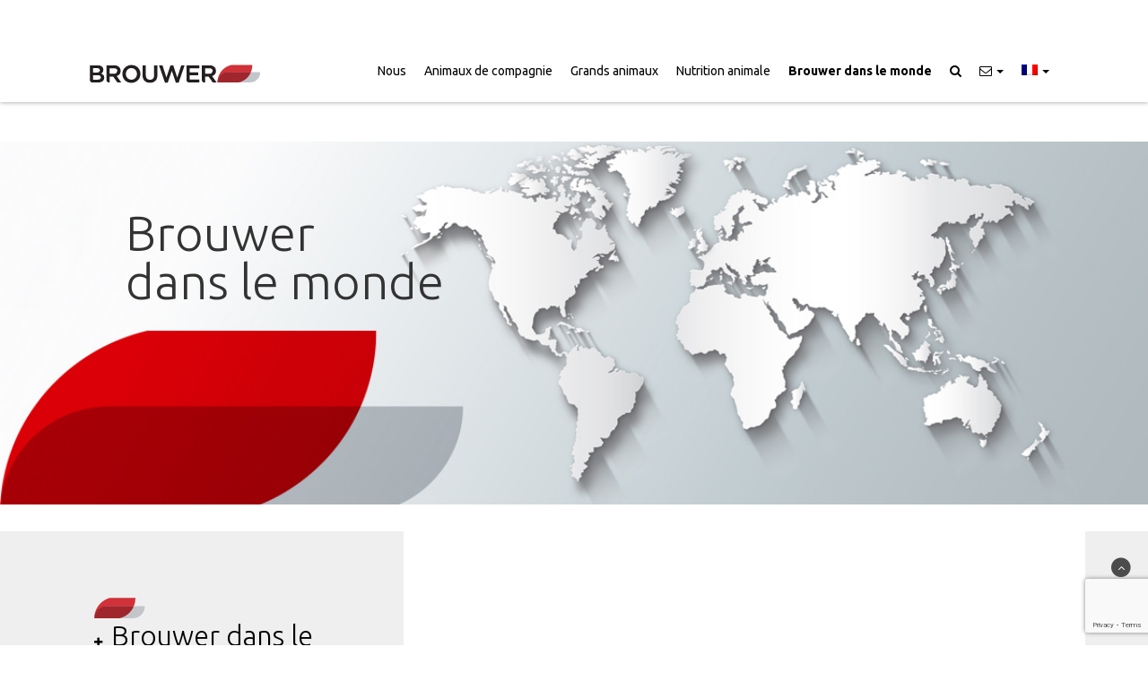

--- FILE ---
content_type: text/html; charset=UTF-8
request_url: https://brouwer.com.ar/fr/brouwer-en-el-mundo/
body_size: 20529
content:

<!DOCTYPE html>

<html lang="fr-FR" class="no-js">

<head>

	<title>Brouwer | Brouwer dans le monde</title>

	<meta name="description" content="Desarrollamos y elaboramos productos para la sanidad y nutrición de animales.">

	<meta charset="UTF-8">

	<meta name="viewport" content="width=device-width, initial-scale=1, maximum-scale=1.0, user-scalable=no">

	<meta name="viewport" content="width=device-width, initial-scale=1.0"/>

	<!--[if lt IE 9]>

	<script src="http://css3-mediaqueries-js.googlecode.com/svn/trunk/css3-mediaqueries.js"></script>

	<![endif]-->

	<!-- ***** Favicons ***** -->

	<link rel="shortcut icon" href="/wp-content/themes/brouwer/sfiles/images/favicon.png">

	<link rel="apple-touch-icon" href="/wp-content/themes/brouwer/sfiles/images/favicons/apple-touch-icon-57x57.png">

	<link rel="apple-touch-icon" sizes="44x72" href="/wp-content/themes/brouwer/sfiles/images/favicons/apple-touch-icon-72x72.png">

	<link rel="apple-touch-icon" sizes="70x114" href="/wp-content/themes/brouwer/sfiles/images/favicons/apple-touch-icon-114x114.png">



	<!-- FONTS -->

	<link href="https://fonts.googleapis.com/css?family=Lato:300,300i,400,400i,700,700i,900,900i|PT+Sans:400,400i,700,700i" rel="stylesheet">

	<link rel="stylesheet" type="text/css" href="/wp-content/themes/brouwer/sfiles/fonts/font-awesome/css/font-awesome.css" />



	<!-- CSS -->

	<link rel="stylesheet" type="text/css" href="/wp-content/themes/brouwer/sfiles/css/bootstrap.css" />

	<link rel="stylesheet" href="/wp-content/themes/brouwer/sfiles/js/prettyCheckable/prettyCheckable.css"/>

	<link rel="stylesheet" type="text/css" href="/wp-content/themes/brouwer/sfiles/css/template.css" />

	<link rel="stylesheet" type="text/css" href="/wp-content/themes/brouwer/sfiles/css/custom.css"/>

	<link rel="stylesheet" type="text/css" href="/wp-content/themes/brouwer/sfiles/css/responsive-devices.css" />

	<link rel="stylesheet" type="text/css" href="/wp-content/themes/brouwer/sfiles/css/animate.css" />
	
    <link rel="stylesheet" type="text/css" href="/wp-content/themes/brouwer/sfiles/css/animate.css" />
    
    <link rel='stylesheet' id='elementor-post-3051-css'  href='/wp-content/uploads/elementor/css/post-3051.css' type='text/css' media='all' />


<meta name='robots' content='index, follow, max-image-preview:large, max-snippet:-1, max-video-preview:-1' />
<link rel="alternate" hreflang="es" href="https://brouwer.com.ar/brouwer-en-el-mundo-2/" />
<link rel="alternate" hreflang="en" href="https://brouwer.com.ar/en/brouwer-around-the-world-2/" />
<link rel="alternate" hreflang="pt-br" href="https://brouwer.com.ar/pt-br/brouwer-en-el-mundo-2/" />
<link rel="alternate" hreflang="fr" href="https://brouwer.com.ar/fr/brouwer-en-el-mundo/" />
<link rel="alternate" hreflang="x-default" href="https://brouwer.com.ar/brouwer-en-el-mundo-2/" />

	<!-- This site is optimized with the Yoast SEO plugin v21.0 - https://yoast.com/wordpress/plugins/seo/ -->
	<link rel="canonical" href="https://brouwer.com.ar/fr/brouwer-en-el-mundo/" />
	<meta property="og:locale" content="fr_FR" />
	<meta property="og:type" content="article" />
	<meta property="og:title" content="Brouwer dans le monde - Brouwer" />
	<meta property="og:url" content="https://brouwer.com.ar/fr/brouwer-en-el-mundo/" />
	<meta property="og:site_name" content="Brouwer" />
	<meta property="article:publisher" content="https://www.facebook.com/brouwer.sa" />
	<meta property="article:modified_time" content="2023-05-11T18:34:05+00:00" />
	<meta property="og:image" content="https://brouwer.com.ar/wp-content/uploads/2016/12/bgMundo.jpg" />
	<meta property="og:image:width" content="455" />
	<meta property="og:image:height" content="456" />
	<meta property="og:image:type" content="image/jpeg" />
	<meta name="twitter:card" content="summary_large_image" />
	<meta name="twitter:label1" content="Durée de lecture estimée" />
	<meta name="twitter:data1" content="1 minute" />
	<script type="application/ld+json" class="yoast-schema-graph">{"@context":"https://schema.org","@graph":[{"@type":"WebPage","@id":"https://brouwer.com.ar/fr/brouwer-en-el-mundo/","url":"https://brouwer.com.ar/fr/brouwer-en-el-mundo/","name":"Brouwer dans le monde - Brouwer","isPartOf":{"@id":"https://brouwer.com.ar/fr/#website"},"primaryImageOfPage":{"@id":"https://brouwer.com.ar/fr/brouwer-en-el-mundo/#primaryimage"},"image":{"@id":"https://brouwer.com.ar/fr/brouwer-en-el-mundo/#primaryimage"},"thumbnailUrl":"https://brouwer.com.ar/wp-content/uploads/2016/12/bgMundo.jpg","datePublished":"2023-04-30T15:32:51+00:00","dateModified":"2023-05-11T18:34:05+00:00","breadcrumb":{"@id":"https://brouwer.com.ar/fr/brouwer-en-el-mundo/#breadcrumb"},"inLanguage":"fr-FR","potentialAction":[{"@type":"ReadAction","target":["https://brouwer.com.ar/fr/brouwer-en-el-mundo/"]}]},{"@type":"ImageObject","inLanguage":"fr-FR","@id":"https://brouwer.com.ar/fr/brouwer-en-el-mundo/#primaryimage","url":"https://brouwer.com.ar/wp-content/uploads/2016/12/bgMundo.jpg","contentUrl":"https://brouwer.com.ar/wp-content/uploads/2016/12/bgMundo.jpg","width":455,"height":456},{"@type":"BreadcrumbList","@id":"https://brouwer.com.ar/fr/brouwer-en-el-mundo/#breadcrumb","itemListElement":[{"@type":"ListItem","position":1,"name":"Portada","item":"https://brouwer.com.ar/fr/"},{"@type":"ListItem","position":2,"name":"Brouwer dans le monde"}]},{"@type":"WebSite","@id":"https://brouwer.com.ar/fr/#website","url":"https://brouwer.com.ar/fr/","name":"Brouwer","description":"Desarrollamos y elaboramos productos para la sanidad y nutrición de animales.","publisher":{"@id":"https://brouwer.com.ar/fr/#organization"},"potentialAction":[{"@type":"SearchAction","target":{"@type":"EntryPoint","urlTemplate":"https://brouwer.com.ar/fr/?s={search_term_string}"},"query-input":"required name=search_term_string"}],"inLanguage":"fr-FR"},{"@type":"Organization","@id":"https://brouwer.com.ar/fr/#organization","name":"Brouwer SA","url":"https://brouwer.com.ar/fr/","logo":{"@type":"ImageObject","inLanguage":"fr-FR","@id":"https://brouwer.com.ar/fr/#/schema/logo/image/","url":"https://brouwer.com.ar/wp-content/uploads/2016/12/brower-ico.jpg","contentUrl":"https://brouwer.com.ar/wp-content/uploads/2016/12/brower-ico.jpg","width":286,"height":286,"caption":"Brouwer SA"},"image":{"@id":"https://brouwer.com.ar/fr/#/schema/logo/image/"},"sameAs":["https://www.facebook.com/brouwer.sa","https://www.instagram.com/brouwer.sa.ok","https://ar.linkedin.com/company/brouwer-sa","https://www.youtube.com/channel/UC7z-wXl3TQdZtJJUeklUhdQ"]}]}</script>
	<!-- / Yoast SEO plugin. -->


<script async src="https://www.googletagmanager.com/gtag/js?id=UA-91610227-1"></script>
<script>
  window.dataLayer = window.dataLayer || [];
  function gtag(){dataLayer.push(arguments);}
  gtag("js", new Date());
  gtag("config", "UA-91610227-1", {"allow_display_features":false});
  </script>

	<link rel='stylesheet' id='wp-block-library-css' href='https://brouwer.com.ar/wp-includes/css/dist/block-library/style.min.css?ver=6.3.7' type='text/css' media='all' />
<style id='classic-theme-styles-inline-css' type='text/css'>
/*! This file is auto-generated */
.wp-block-button__link{color:#fff;background-color:#32373c;border-radius:9999px;box-shadow:none;text-decoration:none;padding:calc(.667em + 2px) calc(1.333em + 2px);font-size:1.125em}.wp-block-file__button{background:#32373c;color:#fff;text-decoration:none}
</style>
<style id='global-styles-inline-css' type='text/css'>
body{--wp--preset--color--black: #000000;--wp--preset--color--cyan-bluish-gray: #abb8c3;--wp--preset--color--white: #ffffff;--wp--preset--color--pale-pink: #f78da7;--wp--preset--color--vivid-red: #cf2e2e;--wp--preset--color--luminous-vivid-orange: #ff6900;--wp--preset--color--luminous-vivid-amber: #fcb900;--wp--preset--color--light-green-cyan: #7bdcb5;--wp--preset--color--vivid-green-cyan: #00d084;--wp--preset--color--pale-cyan-blue: #8ed1fc;--wp--preset--color--vivid-cyan-blue: #0693e3;--wp--preset--color--vivid-purple: #9b51e0;--wp--preset--gradient--vivid-cyan-blue-to-vivid-purple: linear-gradient(135deg,rgba(6,147,227,1) 0%,rgb(155,81,224) 100%);--wp--preset--gradient--light-green-cyan-to-vivid-green-cyan: linear-gradient(135deg,rgb(122,220,180) 0%,rgb(0,208,130) 100%);--wp--preset--gradient--luminous-vivid-amber-to-luminous-vivid-orange: linear-gradient(135deg,rgba(252,185,0,1) 0%,rgba(255,105,0,1) 100%);--wp--preset--gradient--luminous-vivid-orange-to-vivid-red: linear-gradient(135deg,rgba(255,105,0,1) 0%,rgb(207,46,46) 100%);--wp--preset--gradient--very-light-gray-to-cyan-bluish-gray: linear-gradient(135deg,rgb(238,238,238) 0%,rgb(169,184,195) 100%);--wp--preset--gradient--cool-to-warm-spectrum: linear-gradient(135deg,rgb(74,234,220) 0%,rgb(151,120,209) 20%,rgb(207,42,186) 40%,rgb(238,44,130) 60%,rgb(251,105,98) 80%,rgb(254,248,76) 100%);--wp--preset--gradient--blush-light-purple: linear-gradient(135deg,rgb(255,206,236) 0%,rgb(152,150,240) 100%);--wp--preset--gradient--blush-bordeaux: linear-gradient(135deg,rgb(254,205,165) 0%,rgb(254,45,45) 50%,rgb(107,0,62) 100%);--wp--preset--gradient--luminous-dusk: linear-gradient(135deg,rgb(255,203,112) 0%,rgb(199,81,192) 50%,rgb(65,88,208) 100%);--wp--preset--gradient--pale-ocean: linear-gradient(135deg,rgb(255,245,203) 0%,rgb(182,227,212) 50%,rgb(51,167,181) 100%);--wp--preset--gradient--electric-grass: linear-gradient(135deg,rgb(202,248,128) 0%,rgb(113,206,126) 100%);--wp--preset--gradient--midnight: linear-gradient(135deg,rgb(2,3,129) 0%,rgb(40,116,252) 100%);--wp--preset--font-size--small: 13px;--wp--preset--font-size--medium: 20px;--wp--preset--font-size--large: 36px;--wp--preset--font-size--x-large: 42px;--wp--preset--spacing--20: 0.44rem;--wp--preset--spacing--30: 0.67rem;--wp--preset--spacing--40: 1rem;--wp--preset--spacing--50: 1.5rem;--wp--preset--spacing--60: 2.25rem;--wp--preset--spacing--70: 3.38rem;--wp--preset--spacing--80: 5.06rem;--wp--preset--shadow--natural: 6px 6px 9px rgba(0, 0, 0, 0.2);--wp--preset--shadow--deep: 12px 12px 50px rgba(0, 0, 0, 0.4);--wp--preset--shadow--sharp: 6px 6px 0px rgba(0, 0, 0, 0.2);--wp--preset--shadow--outlined: 6px 6px 0px -3px rgba(255, 255, 255, 1), 6px 6px rgba(0, 0, 0, 1);--wp--preset--shadow--crisp: 6px 6px 0px rgba(0, 0, 0, 1);}:where(.is-layout-flex){gap: 0.5em;}:where(.is-layout-grid){gap: 0.5em;}body .is-layout-flow > .alignleft{float: left;margin-inline-start: 0;margin-inline-end: 2em;}body .is-layout-flow > .alignright{float: right;margin-inline-start: 2em;margin-inline-end: 0;}body .is-layout-flow > .aligncenter{margin-left: auto !important;margin-right: auto !important;}body .is-layout-constrained > .alignleft{float: left;margin-inline-start: 0;margin-inline-end: 2em;}body .is-layout-constrained > .alignright{float: right;margin-inline-start: 2em;margin-inline-end: 0;}body .is-layout-constrained > .aligncenter{margin-left: auto !important;margin-right: auto !important;}body .is-layout-constrained > :where(:not(.alignleft):not(.alignright):not(.alignfull)){max-width: var(--wp--style--global--content-size);margin-left: auto !important;margin-right: auto !important;}body .is-layout-constrained > .alignwide{max-width: var(--wp--style--global--wide-size);}body .is-layout-flex{display: flex;}body .is-layout-flex{flex-wrap: wrap;align-items: center;}body .is-layout-flex > *{margin: 0;}body .is-layout-grid{display: grid;}body .is-layout-grid > *{margin: 0;}:where(.wp-block-columns.is-layout-flex){gap: 2em;}:where(.wp-block-columns.is-layout-grid){gap: 2em;}:where(.wp-block-post-template.is-layout-flex){gap: 1.25em;}:where(.wp-block-post-template.is-layout-grid){gap: 1.25em;}.has-black-color{color: var(--wp--preset--color--black) !important;}.has-cyan-bluish-gray-color{color: var(--wp--preset--color--cyan-bluish-gray) !important;}.has-white-color{color: var(--wp--preset--color--white) !important;}.has-pale-pink-color{color: var(--wp--preset--color--pale-pink) !important;}.has-vivid-red-color{color: var(--wp--preset--color--vivid-red) !important;}.has-luminous-vivid-orange-color{color: var(--wp--preset--color--luminous-vivid-orange) !important;}.has-luminous-vivid-amber-color{color: var(--wp--preset--color--luminous-vivid-amber) !important;}.has-light-green-cyan-color{color: var(--wp--preset--color--light-green-cyan) !important;}.has-vivid-green-cyan-color{color: var(--wp--preset--color--vivid-green-cyan) !important;}.has-pale-cyan-blue-color{color: var(--wp--preset--color--pale-cyan-blue) !important;}.has-vivid-cyan-blue-color{color: var(--wp--preset--color--vivid-cyan-blue) !important;}.has-vivid-purple-color{color: var(--wp--preset--color--vivid-purple) !important;}.has-black-background-color{background-color: var(--wp--preset--color--black) !important;}.has-cyan-bluish-gray-background-color{background-color: var(--wp--preset--color--cyan-bluish-gray) !important;}.has-white-background-color{background-color: var(--wp--preset--color--white) !important;}.has-pale-pink-background-color{background-color: var(--wp--preset--color--pale-pink) !important;}.has-vivid-red-background-color{background-color: var(--wp--preset--color--vivid-red) !important;}.has-luminous-vivid-orange-background-color{background-color: var(--wp--preset--color--luminous-vivid-orange) !important;}.has-luminous-vivid-amber-background-color{background-color: var(--wp--preset--color--luminous-vivid-amber) !important;}.has-light-green-cyan-background-color{background-color: var(--wp--preset--color--light-green-cyan) !important;}.has-vivid-green-cyan-background-color{background-color: var(--wp--preset--color--vivid-green-cyan) !important;}.has-pale-cyan-blue-background-color{background-color: var(--wp--preset--color--pale-cyan-blue) !important;}.has-vivid-cyan-blue-background-color{background-color: var(--wp--preset--color--vivid-cyan-blue) !important;}.has-vivid-purple-background-color{background-color: var(--wp--preset--color--vivid-purple) !important;}.has-black-border-color{border-color: var(--wp--preset--color--black) !important;}.has-cyan-bluish-gray-border-color{border-color: var(--wp--preset--color--cyan-bluish-gray) !important;}.has-white-border-color{border-color: var(--wp--preset--color--white) !important;}.has-pale-pink-border-color{border-color: var(--wp--preset--color--pale-pink) !important;}.has-vivid-red-border-color{border-color: var(--wp--preset--color--vivid-red) !important;}.has-luminous-vivid-orange-border-color{border-color: var(--wp--preset--color--luminous-vivid-orange) !important;}.has-luminous-vivid-amber-border-color{border-color: var(--wp--preset--color--luminous-vivid-amber) !important;}.has-light-green-cyan-border-color{border-color: var(--wp--preset--color--light-green-cyan) !important;}.has-vivid-green-cyan-border-color{border-color: var(--wp--preset--color--vivid-green-cyan) !important;}.has-pale-cyan-blue-border-color{border-color: var(--wp--preset--color--pale-cyan-blue) !important;}.has-vivid-cyan-blue-border-color{border-color: var(--wp--preset--color--vivid-cyan-blue) !important;}.has-vivid-purple-border-color{border-color: var(--wp--preset--color--vivid-purple) !important;}.has-vivid-cyan-blue-to-vivid-purple-gradient-background{background: var(--wp--preset--gradient--vivid-cyan-blue-to-vivid-purple) !important;}.has-light-green-cyan-to-vivid-green-cyan-gradient-background{background: var(--wp--preset--gradient--light-green-cyan-to-vivid-green-cyan) !important;}.has-luminous-vivid-amber-to-luminous-vivid-orange-gradient-background{background: var(--wp--preset--gradient--luminous-vivid-amber-to-luminous-vivid-orange) !important;}.has-luminous-vivid-orange-to-vivid-red-gradient-background{background: var(--wp--preset--gradient--luminous-vivid-orange-to-vivid-red) !important;}.has-very-light-gray-to-cyan-bluish-gray-gradient-background{background: var(--wp--preset--gradient--very-light-gray-to-cyan-bluish-gray) !important;}.has-cool-to-warm-spectrum-gradient-background{background: var(--wp--preset--gradient--cool-to-warm-spectrum) !important;}.has-blush-light-purple-gradient-background{background: var(--wp--preset--gradient--blush-light-purple) !important;}.has-blush-bordeaux-gradient-background{background: var(--wp--preset--gradient--blush-bordeaux) !important;}.has-luminous-dusk-gradient-background{background: var(--wp--preset--gradient--luminous-dusk) !important;}.has-pale-ocean-gradient-background{background: var(--wp--preset--gradient--pale-ocean) !important;}.has-electric-grass-gradient-background{background: var(--wp--preset--gradient--electric-grass) !important;}.has-midnight-gradient-background{background: var(--wp--preset--gradient--midnight) !important;}.has-small-font-size{font-size: var(--wp--preset--font-size--small) !important;}.has-medium-font-size{font-size: var(--wp--preset--font-size--medium) !important;}.has-large-font-size{font-size: var(--wp--preset--font-size--large) !important;}.has-x-large-font-size{font-size: var(--wp--preset--font-size--x-large) !important;}
.wp-block-navigation a:where(:not(.wp-element-button)){color: inherit;}
:where(.wp-block-post-template.is-layout-flex){gap: 1.25em;}:where(.wp-block-post-template.is-layout-grid){gap: 1.25em;}
:where(.wp-block-columns.is-layout-flex){gap: 2em;}:where(.wp-block-columns.is-layout-grid){gap: 2em;}
.wp-block-pullquote{font-size: 1.5em;line-height: 1.6;}
</style>
<link rel='stylesheet' id='wpml-blocks-css' href='https://brouwer.com.ar/wp-content/plugins/sitepress-multilingual-cms/dist/css/blocks/styles.css?ver=4.6.5' type='text/css' media='all' />
<link rel='stylesheet' id='contact-form-7-css' href='https://brouwer.com.ar/wp-content/plugins/contact-form-7/includes/css/styles.css?ver=5.8' type='text/css' media='all' />
<link rel='stylesheet' id='rs-plugin-settings-css' href='https://brouwer.com.ar/wp-content/plugins/revslider/public/assets/css/settings.css?ver=5.3.1.5' type='text/css' media='all' />
<style id='rs-plugin-settings-inline-css' type='text/css'>
.tp-caption a{color:#ff7302;text-shadow:none;-webkit-transition:all 0.2s ease-out;-moz-transition:all 0.2s ease-out;-o-transition:all 0.2s ease-out;-ms-transition:all 0.2s ease-out}.tp-caption a:hover{color:#ffa902}
</style>
<link rel='stylesheet' id='wpml-legacy-dropdown-0-css' href='https://brouwer.com.ar/wp-content/plugins/sitepress-multilingual-cms/templates/language-switchers/legacy-dropdown/style.min.css?ver=1' type='text/css' media='all' />
<link rel='stylesheet' id='elementor-icons-css' href='https://brouwer.com.ar/wp-content/plugins/elementor/assets/lib/eicons/css/elementor-icons.min.css?ver=5.21.0' type='text/css' media='all' />
<link rel='stylesheet' id='elementor-frontend-css' href='https://brouwer.com.ar/wp-content/plugins/elementor/assets/css/frontend.min.css?ver=3.15.3' type='text/css' media='all' />
<link rel='stylesheet' id='swiper-css' href='https://brouwer.com.ar/wp-content/plugins/elementor/assets/lib/swiper/css/swiper.min.css?ver=5.3.6' type='text/css' media='all' />
<link rel='stylesheet' id='elementor-post-3051-css' href='https://brouwer.com.ar/wp-content/uploads/elementor/css/post-3051.css?ver=1731510579' type='text/css' media='all' />
<link rel='stylesheet' id='elementor-global-css' href='https://brouwer.com.ar/wp-content/uploads/elementor/css/global.css?ver=1731510580' type='text/css' media='all' />
<link rel='stylesheet' id='google-fonts-1-css' href='https://fonts.googleapis.com/css?family=Ubuntu%3A100%2C100italic%2C200%2C200italic%2C300%2C300italic%2C400%2C400italic%2C500%2C500italic%2C600%2C600italic%2C700%2C700italic%2C800%2C800italic%2C900%2C900italic&#038;display=auto&#038;ver=6.3.7' type='text/css' media='all' />
<link rel="preconnect" href="https://fonts.gstatic.com/" crossorigin><link rel="stylesheet" type="text/css" href="https://brouwer.com.ar/wp-content/plugins/smart-slider-3/Public/SmartSlider3/Application/Frontend/Assets/dist/smartslider.min.css?ver=4e06d1a7" media="all">
<link rel="stylesheet" type="text/css" href="https://fonts.googleapis.com/css?display=swap&amp;family=Ubuntu%3A300%2C400%2C300%2C400" media="all">
<style data-related="n2-ss-58">div#n2-ss-58 .n2-ss-slider-1{display:grid;position:relative;}div#n2-ss-58 .n2-ss-slider-2{display:grid;position:relative;overflow:hidden;padding:0px 0px 0px 0px;border:0px solid RGBA(62,62,62,1);border-radius:0px;background-clip:padding-box;background-repeat:repeat;background-position:50% 50%;background-size:cover;background-attachment:scroll;z-index:1;}div#n2-ss-58:not(.n2-ss-loaded) .n2-ss-slider-2{background-image:none !important;}div#n2-ss-58 .n2-ss-slider-3{display:grid;grid-template-areas:'cover';position:relative;overflow:hidden;z-index:10;}div#n2-ss-58 .n2-ss-slider-3 > *{grid-area:cover;}div#n2-ss-58 .n2-ss-slide-backgrounds,div#n2-ss-58 .n2-ss-slider-3 > .n2-ss-divider{position:relative;}div#n2-ss-58 .n2-ss-slide-backgrounds{z-index:10;}div#n2-ss-58 .n2-ss-slide-backgrounds > *{overflow:hidden;}div#n2-ss-58 .n2-ss-slide-background{transform:translateX(-100000px);}div#n2-ss-58 .n2-ss-slider-4{place-self:center;position:relative;width:100%;height:100%;z-index:20;display:grid;grid-template-areas:'slide';}div#n2-ss-58 .n2-ss-slider-4 > *{grid-area:slide;}div#n2-ss-58.n2-ss-full-page--constrain-ratio .n2-ss-slider-4{height:auto;}div#n2-ss-58 .n2-ss-slide{display:grid;place-items:center;grid-auto-columns:100%;position:relative;z-index:20;-webkit-backface-visibility:hidden;transform:translateX(-100000px);}div#n2-ss-58 .n2-ss-slide{perspective:1500px;}div#n2-ss-58 .n2-ss-slide-active{z-index:21;}.n2-ss-background-animation{position:absolute;top:0;left:0;width:100%;height:100%;z-index:3;}div#n2-ss-58 .n2-font-3e4ef12add93821b09eeaf72f777e355-hover{font-family: 'Ubuntu';color: #333333;font-size:337.5%;text-shadow: none;line-height: 1;font-weight: normal;font-style: normal;text-decoration: none;text-align: left;letter-spacing: normal;word-spacing: normal;text-transform: none;font-weight: 100;}div#n2-ss-58 .n2-style-f663322a1b7c8c16f26c8fd40ede7570-heading{background: RGBA(255,255,255,0);opacity:1;padding:5px 0px 0px 0px ;box-shadow: none;border: 0px solid RGBA(0,0,0,1);border-radius:0px;}div#n2-ss-58 .n2-ss-slide-limiter{max-width:1200px;}div#n2-ss-58 .n-uc-IFE0o86OcU21{padding:10px 10px 10px 10px}div#n2-ss-58 .n-uc-HXY6raAHstHz-inner{padding:0px 0px 0px 0px;justify-content:flex-start}div#n2-ss-58 .n-uc-HXY6raAHstHz{align-self:center;}div#n2-ss-58 .n-uc-WbVQdzrkyt13{--margin-top:60px;--margin-left:90px}@media (min-width: 1200px){div#n2-ss-58 [data-hide-desktopportrait="1"]{display: none !important;}}@media (orientation: landscape) and (max-width: 1199px) and (min-width: 901px),(orientation: portrait) and (max-width: 1199px) and (min-width: 701px){div#n2-ss-58 [data-hide-tabletportrait="1"]{display: none !important;}}@media (orientation: landscape) and (max-width: 900px),(orientation: portrait) and (max-width: 700px){div#n2-ss-58 .n2-ss-slide-limiter{max-width:480px;}div#n2-ss-58 [data-hide-mobileportrait="1"]{display: none !important;}}</style>
<style data-related="n2-ss-61">div#n2-ss-61 .n2-ss-slider-1{display:grid;position:relative;}div#n2-ss-61 .n2-ss-slider-2{display:grid;position:relative;overflow:hidden;padding:0px 0px 0px 0px;border:0px solid RGBA(62,62,62,1);border-radius:0px;background-clip:padding-box;background-repeat:repeat;background-position:50% 50%;background-size:cover;background-attachment:scroll;z-index:1;}div#n2-ss-61:not(.n2-ss-loaded) .n2-ss-slider-2{background-image:none !important;}div#n2-ss-61 .n2-ss-slider-3{display:grid;grid-template-areas:'cover';position:relative;overflow:hidden;z-index:10;}div#n2-ss-61 .n2-ss-slider-3 > *{grid-area:cover;}div#n2-ss-61 .n2-ss-slide-backgrounds,div#n2-ss-61 .n2-ss-slider-3 > .n2-ss-divider{position:relative;}div#n2-ss-61 .n2-ss-slide-backgrounds{z-index:10;}div#n2-ss-61 .n2-ss-slide-backgrounds > *{overflow:hidden;}div#n2-ss-61 .n2-ss-slide-background{transform:translateX(-100000px);}div#n2-ss-61 .n2-ss-slider-4{place-self:center;position:relative;width:100%;height:100%;z-index:20;display:grid;grid-template-areas:'slide';}div#n2-ss-61 .n2-ss-slider-4 > *{grid-area:slide;}div#n2-ss-61.n2-ss-full-page--constrain-ratio .n2-ss-slider-4{height:auto;}div#n2-ss-61 .n2-ss-slide{display:grid;place-items:center;grid-auto-columns:100%;position:relative;z-index:20;-webkit-backface-visibility:hidden;transform:translateX(-100000px);}div#n2-ss-61 .n2-ss-slide{perspective:1500px;}div#n2-ss-61 .n2-ss-slide-active{z-index:21;}.n2-ss-background-animation{position:absolute;top:0;left:0;width:100%;height:100%;z-index:3;}div#n2-ss-61 .nextend-arrow{cursor:pointer;overflow:hidden;line-height:0 !important;z-index:18;-webkit-user-select:none;}div#n2-ss-61 .nextend-arrow img{position:relative;display:block;}div#n2-ss-61 .nextend-arrow img.n2-arrow-hover-img{display:none;}div#n2-ss-61 .nextend-arrow:FOCUS img.n2-arrow-hover-img,div#n2-ss-61 .nextend-arrow:HOVER img.n2-arrow-hover-img{display:inline;}div#n2-ss-61 .nextend-arrow:FOCUS img.n2-arrow-normal-img,div#n2-ss-61 .nextend-arrow:HOVER img.n2-arrow-normal-img{display:none;}div#n2-ss-61 .nextend-arrow-animated{overflow:hidden;}div#n2-ss-61 .nextend-arrow-animated > div{position:relative;}div#n2-ss-61 .nextend-arrow-animated .n2-active{position:absolute;}div#n2-ss-61 .nextend-arrow-animated-fade{transition:background 0.3s, opacity 0.4s;}div#n2-ss-61 .nextend-arrow-animated-horizontal > div{transition:all 0.4s;transform:none;}div#n2-ss-61 .nextend-arrow-animated-horizontal .n2-active{top:0;}div#n2-ss-61 .nextend-arrow-previous.nextend-arrow-animated-horizontal .n2-active{left:100%;}div#n2-ss-61 .nextend-arrow-next.nextend-arrow-animated-horizontal .n2-active{right:100%;}div#n2-ss-61 .nextend-arrow-previous.nextend-arrow-animated-horizontal:HOVER > div,div#n2-ss-61 .nextend-arrow-previous.nextend-arrow-animated-horizontal:FOCUS > div{transform:translateX(-100%);}div#n2-ss-61 .nextend-arrow-next.nextend-arrow-animated-horizontal:HOVER > div,div#n2-ss-61 .nextend-arrow-next.nextend-arrow-animated-horizontal:FOCUS > div{transform:translateX(100%);}div#n2-ss-61 .nextend-arrow-animated-vertical > div{transition:all 0.4s;transform:none;}div#n2-ss-61 .nextend-arrow-animated-vertical .n2-active{left:0;}div#n2-ss-61 .nextend-arrow-previous.nextend-arrow-animated-vertical .n2-active{top:100%;}div#n2-ss-61 .nextend-arrow-next.nextend-arrow-animated-vertical .n2-active{bottom:100%;}div#n2-ss-61 .nextend-arrow-previous.nextend-arrow-animated-vertical:HOVER > div,div#n2-ss-61 .nextend-arrow-previous.nextend-arrow-animated-vertical:FOCUS > div{transform:translateY(-100%);}div#n2-ss-61 .nextend-arrow-next.nextend-arrow-animated-vertical:HOVER > div,div#n2-ss-61 .nextend-arrow-next.nextend-arrow-animated-vertical:FOCUS > div{transform:translateY(100%);}div#n2-ss-61 .n2-font-09b858fa5fe7b46caf0bcb82bb13f558-hover{font-family: 'Ubuntu';color: #333333;font-size:175%;text-shadow: none;line-height: 1;font-weight: normal;font-style: normal;text-decoration: none;text-align: left;letter-spacing: normal;word-spacing: normal;text-transform: none;font-weight: 100;}div#n2-ss-61 .n2-style-f9e2cc8091ec3de2420d6b6474164010-heading{background: RGBA(255,255,255,0);opacity:1;padding:0px 0px 0px 40px ;box-shadow: none;border: 0px solid RGBA(0,0,0,1);border-radius:0px;}div#n2-ss-61 .n2-ss-slide-limiter{max-width:414px;}div#n2-ss-61 .n-uc-DVZJHeaBW89B{padding:10px 10px 10px 10px}div#n2-ss-61 .n-uc-SQtuf5CJpnZe-inner{padding:10px 10px 10px 10px;justify-content:center}div#n2-ss-61 .n-uc-SQtuf5CJpnZe{align-self:center;}div#n2-ss-61 .n-uc-YsdulCujH56S{padding:10px 10px 10px 10px}div#n2-ss-61 .n-uc-SQtuf5CJpnZe-inner{padding:10px 10px 10px 10px;justify-content:center}div#n2-ss-61 .n-uc-SQtuf5CJpnZe{align-self:center;}div#n2-ss-61 .nextend-arrow img{width: 32px}@media (min-width: 1200px){div#n2-ss-61 [data-hide-desktopportrait="1"]{display: none !important;}}@media (orientation: landscape) and (max-width: 1199px) and (min-width: 901px),(orientation: portrait) and (max-width: 1199px) and (min-width: 701px){div#n2-ss-61 [data-hide-tabletportrait="1"]{display: none !important;}}@media (orientation: landscape) and (max-width: 900px),(orientation: portrait) and (max-width: 700px){div#n2-ss-61 [data-hide-mobileportrait="1"]{display: none !important;}div#n2-ss-61 .nextend-arrow img{width: 16px}}</style>
<script type='text/javascript' src='https://brouwer.com.ar/wp-includes/js/jquery/jquery.min.js?ver=3.7.0' id='jquery-core-js'></script>
<script type='text/javascript' src='https://brouwer.com.ar/wp-includes/js/jquery/jquery-migrate.min.js?ver=3.4.1' id='jquery-migrate-js'></script>
<script type='text/javascript' src='https://brouwer.com.ar/wp-content/plugins/revslider/public/assets/js/jquery.themepunch.tools.min.js?ver=5.3.1.5' id='tp-tools-js'></script>
<script type='text/javascript' src='https://brouwer.com.ar/wp-content/plugins/revslider/public/assets/js/jquery.themepunch.revolution.min.js?ver=5.3.1.5' id='revmin-js'></script>
<script type='text/javascript' src='https://brouwer.com.ar/wp-content/plugins/sitepress-multilingual-cms/templates/language-switchers/legacy-dropdown/script.min.js?ver=1' id='wpml-legacy-dropdown-0-js'></script>
<link rel="https://api.w.org/" href="https://brouwer.com.ar/fr/wp-json/" /><link rel="alternate" type="application/json" href="https://brouwer.com.ar/fr/wp-json/wp/v2/pages/7929" /><link rel="EditURI" type="application/rsd+xml" title="RSD" href="https://brouwer.com.ar/xmlrpc.php?rsd" />
<meta name="generator" content="WordPress 6.3.7" />
<link rel='shortlink' href='https://brouwer.com.ar/fr/?p=7929' />
<link rel="alternate" type="application/json+oembed" href="https://brouwer.com.ar/fr/wp-json/oembed/1.0/embed?url=https%3A%2F%2Fbrouwer.com.ar%2Ffr%2Fbrouwer-en-el-mundo%2F" />
<link rel="alternate" type="text/xml+oembed" href="https://brouwer.com.ar/fr/wp-json/oembed/1.0/embed?url=https%3A%2F%2Fbrouwer.com.ar%2Ffr%2Fbrouwer-en-el-mundo%2F&#038;format=xml" />
<meta name="generator" content="WPML ver:4.6.5 stt:1,4,43,2;" />
<meta name="generator" content="Elementor 3.15.3; features: e_dom_optimization, e_optimized_assets_loading, additional_custom_breakpoints; settings: css_print_method-external, google_font-enabled, font_display-auto">
<style type="text/css">.recentcomments a{display:inline !important;padding:0 !important;margin:0 !important;}</style><meta name="generator" content="Powered by Slider Revolution 5.3.1.5 - responsive, Mobile-Friendly Slider Plugin for WordPress with comfortable drag and drop interface." />
		<style type="text/css" id="wp-custom-css">
			/*
Puedes añadir tu propio CSS aquí.

Haz clic en el icono de ayuda de arriba para averiguar más.
*/
@media only screen and (min-width:768px) {
.home .inside .itemHigh,.home .inside .itemHigh>div.col-xs-12{
min-height:370px !important;
}
}
@media only screen and (max-width:769px) {
#content .itemHigh>div h3{font-size:1.35em;}
#content .itemHigh>div p{font-size:1.1em;}
}
@media only screen and (max-width: 600px) { 	.logo a{ 		background-image:url(/wp-content/themes/brouwer/sfiles/images/logohome_mov.png); 		display: block; 		background-size:contain; 		background-repeat: no-repeat; 		background-position: left; 		width:130; 		height:14px; 	} 	.logo img{ 		display:none; 	} }

@media only screen and (max-width:600px) {
	.menuInt > span::after {
    content: "\f107";
    font-family: "FontAwesome";
    margin-left: 10px;
    font-size: 1.2rem;
		font-weight:bold;
    padding-top: 3px;
		color:#dc3352;
}
.menuInt > span.active::after {
    content: "\f106";
}
} 

.txt-footer {
    font-weight: 400;
    font-size: 1rem;
    margin-top: 20px;
    margin-right: 165px;
	color: #565656;
}
@media only screen and (max-width: 600px) { 
.txt-footer {
    font-weight: 400;
    font-size: 1rem;
    margin-top: 20px;
	margin-bottom: 30px;
margin-left: 30px;
	margin-right: 30px;
	color: #565656;
}
	}

.txt-footer-leg {
    font-weight: 300;
    font-size: 0.7rem;
    margin-top: 20px;
    margin-right: 90px;
	  margin-left: -7px;
	color: #565656;
}
@media only screen and (max-width: 600px) { 
.txt-footer-leg {
    font-weight: 300;
    font-size: 0.7rem;
    margin-top: 20px;
	margin-bottom: 30px;
margin-left: 30px;
	margin-right: 30px;
	color: #565656;
}
	}
		</style>
		<noscript><style id="rocket-lazyload-nojs-css">.rll-youtube-player, [data-lazy-src]{display:none !important;}</style></noscript>


	<!-- JS -->

	
	<!--<script type="text/javascript" src="http://ajax.googleapis.com/ajax/libs/jquery/1.11.0/jquery.min.js"></script>-->

	<script type="text/javascript" src="/wp-content/themes/brouwer/sfiles/js/bootstrap.min.js"></script>

	<script type="text/javascript" src="/wp-content/themes/brouwer/sfiles/js/modernizr.custom.js"></script>

	<script type="text/javascript" src="/wp-content/themes/brouwer/sfiles/js/bootstrap-select.min.js"></script>

	<script src="/wp-content/themes/brouwer/sfiles/js/prettyCheckable/prettyCheckable.js"></script>

	<script type="text/javascript" src="/wp-content/themes/brouwer/sfiles/js/jquery.waypoints.min.js"></script>

	<script type="text/javascript" src="/wp-content/themes/brouwer/sfiles/js/jquery.tmpl.min.js"></script>

	<script type="text/javascript" src="/wp-content/themes/brouwer/sfiles/js/jquery.shareemail.js"></script>

    <!--<script type="text/javascript" src="/wp-content/themes/brouwer/sfiles/js/jquery.bootpag.min.js"></script>-->
    
    <script src="/wp-content/themes/brouwer/sfiles/js/wow.min.js"></script>
    <script>
    new WOW().init();
    </script>

	<script type="text/javascript" src="/wp-content/themes/brouwer/sfiles/js/scripts.js"></script>



	<!--[if (gte IE 6)&(lte IE 9)]>

	<script type="text/javascript" src="/wp-content/themes/brouwer/sfiles/js/respond.js"></script>

	<script type="text/javascript" src="/wp-content/themes/brouwer/sfiles/js/html5shiv.js"></script>

	<![endif]-->



<script>(function(){this._N2=this._N2||{_r:[],_d:[],r:function(){this._r.push(arguments)},d:function(){this._d.push(arguments)}}}).call(window);!function(a){a.indexOf("Safari")>0&&-1===a.indexOf("Chrome")&&document.documentElement.style.setProperty("--ss-safari-fix-225962","1px")}(navigator.userAgent);</script><script src="https://brouwer.com.ar/wp-content/plugins/smart-slider-3/Public/SmartSlider3/Application/Frontend/Assets/dist/n2.min.js?ver=4e06d1a7" defer async></script>
<script src="https://brouwer.com.ar/wp-content/plugins/smart-slider-3/Public/SmartSlider3/Application/Frontend/Assets/dist/smartslider-frontend.min.js?ver=4e06d1a7" defer async></script>
<script src="https://brouwer.com.ar/wp-content/plugins/smart-slider-3/Public/SmartSlider3/Slider/SliderType/Simple/Assets/dist/ss-simple.min.js?ver=4e06d1a7" defer async></script>
<script src="https://brouwer.com.ar/wp-content/plugins/smart-slider-3/Public/SmartSlider3/Widget/Arrow/ArrowImage/Assets/dist/w-arrow-image.min.js?ver=4e06d1a7" defer async></script>
<script>_N2.r('documentReady',function(){_N2.r(["documentReady","smartslider-frontend","ss-simple"],function(){new _N2.SmartSliderSimple('n2-ss-58',{"admin":false,"background.video.mobile":1,"loadingTime":2000,"alias":{"id":0,"smoothScroll":0,"slideSwitch":0,"scroll":1},"align":"normal","isDelayed":0,"responsive":{"mediaQueries":{"all":false,"desktopportrait":["(min-width: 1200px)"],"tabletportrait":["(orientation: landscape) and (max-width: 1199px) and (min-width: 901px)","(orientation: portrait) and (max-width: 1199px) and (min-width: 701px)"],"mobileportrait":["(orientation: landscape) and (max-width: 900px)","(orientation: portrait) and (max-width: 700px)"]},"base":{"slideOuterWidth":1200,"slideOuterHeight":405,"sliderWidth":1200,"sliderHeight":405,"slideWidth":1200,"slideHeight":405},"hideOn":{"desktopLandscape":false,"desktopPortrait":false,"tabletLandscape":false,"tabletPortrait":false,"mobileLandscape":false,"mobilePortrait":false},"onResizeEnabled":true,"type":"fullwidth","sliderHeightBasedOn":"real","focusUser":1,"focusEdge":"auto","breakpoints":[{"device":"tabletPortrait","type":"max-screen-width","portraitWidth":1199,"landscapeWidth":1199},{"device":"mobilePortrait","type":"max-screen-width","portraitWidth":700,"landscapeWidth":900}],"enabledDevices":{"desktopLandscape":0,"desktopPortrait":1,"tabletLandscape":0,"tabletPortrait":1,"mobileLandscape":0,"mobilePortrait":1},"sizes":{"desktopPortrait":{"width":1200,"height":405,"max":3000,"min":1200},"tabletPortrait":{"width":701,"height":236,"customHeight":false,"max":1199,"min":701},"mobilePortrait":{"width":320,"height":108,"customHeight":false,"max":900,"min":320}},"overflowHiddenPage":0,"focus":{"offsetTop":"#wpadminbar","offsetBottom":""}},"controls":{"mousewheel":0,"touch":0,"keyboard":1,"blockCarouselInteraction":1},"playWhenVisible":1,"playWhenVisibleAt":0.5,"lazyLoad":0,"lazyLoadNeighbor":0,"blockrightclick":0,"maintainSession":0,"autoplay":{"enabled":0,"start":1,"duration":8000,"autoplayLoop":1,"allowReStart":0,"pause":{"click":1,"mouse":"0","mediaStarted":1},"resume":{"click":0,"mouse":"0","mediaEnded":1,"slidechanged":0},"interval":1,"intervalModifier":"loop","intervalSlide":"current"},"perspective":1500,"layerMode":{"playOnce":0,"playFirstLayer":1,"mode":"skippable","inAnimation":"mainInEnd"},"bgAnimations":0,"mainanimation":{"type":"horizontal","duration":800,"delay":0,"ease":"easeOutQuad","shiftedBackgroundAnimation":0},"carousel":1,"initCallbacks":function(){}})});_N2.r(["documentReady","smartslider-frontend","SmartSliderWidgetArrowImage","ss-simple"],function(){new _N2.SmartSliderSimple('n2-ss-61',{"admin":false,"background.video.mobile":1,"loadingTime":2000,"alias":{"id":0,"smoothScroll":0,"slideSwitch":0,"scroll":1},"align":"normal","isDelayed":0,"responsive":{"mediaQueries":{"all":false,"desktopportrait":["(min-width: 1200px)"],"tabletportrait":["(orientation: landscape) and (max-width: 1199px) and (min-width: 901px)","(orientation: portrait) and (max-width: 1199px) and (min-width: 701px)"],"mobileportrait":["(orientation: landscape) and (max-width: 900px)","(orientation: portrait) and (max-width: 700px)"]},"base":{"slideOuterWidth":414,"slideOuterHeight":280,"sliderWidth":414,"sliderHeight":280,"slideWidth":414,"slideHeight":280},"hideOn":{"desktopLandscape":false,"desktopPortrait":false,"tabletLandscape":false,"tabletPortrait":false,"mobileLandscape":false,"mobilePortrait":false},"onResizeEnabled":true,"type":"auto","sliderHeightBasedOn":"real","focusUser":1,"focusEdge":"auto","breakpoints":[{"device":"tabletPortrait","type":"max-screen-width","portraitWidth":1199,"landscapeWidth":1199},{"device":"mobilePortrait","type":"max-screen-width","portraitWidth":700,"landscapeWidth":900}],"enabledDevices":{"desktopLandscape":0,"desktopPortrait":1,"tabletLandscape":0,"tabletPortrait":1,"mobileLandscape":0,"mobilePortrait":1},"sizes":{"desktopPortrait":{"width":414,"height":280,"max":3000,"min":414},"tabletPortrait":{"width":414,"height":280,"customHeight":false,"max":1199,"min":414},"mobilePortrait":{"width":320,"height":216,"customHeight":false,"max":900,"min":320}},"overflowHiddenPage":0,"focus":{"offsetTop":"#wpadminbar","offsetBottom":""}},"controls":{"mousewheel":0,"touch":"horizontal","keyboard":1,"blockCarouselInteraction":1},"playWhenVisible":1,"playWhenVisibleAt":0.5,"lazyLoad":0,"lazyLoadNeighbor":0,"blockrightclick":0,"maintainSession":0,"autoplay":{"enabled":1,"start":1,"duration":8000,"autoplayLoop":1,"allowReStart":0,"pause":{"click":1,"mouse":"0","mediaStarted":1},"resume":{"click":0,"mouse":"0","mediaEnded":1,"slidechanged":0},"interval":1,"intervalModifier":"loop","intervalSlide":"current"},"perspective":1500,"layerMode":{"playOnce":0,"playFirstLayer":1,"mode":"skippable","inAnimation":"mainInEnd"},"bgAnimations":0,"mainanimation":{"type":"horizontal","duration":800,"delay":0,"ease":"easeOutQuad","shiftedBackgroundAnimation":0},"carousel":1,"initCallbacks":function(){new _N2.SmartSliderWidgetArrowImage(this)}})})});</script></head>

<body class="page-template page-template-page-mundo page-template-page-mundo-php page page-id-7929 wp-custom-logo elementor-default elementor-kit-3051 elementor-page elementor-page-7929">

	<div id="page-wrapper">

		<header id="header" data-spy="affix" data-offset-top="150">

		    <div class="container-fluid conMenu">

		        <div class="container">

		            <div class="row">

		                <div class="col-xs-12 col-sm-3">
							
							<div class="logo">
								<a href="/fr/"><h1>Brouwer</h1></a>
							</div>
							
						</div>
						<div class="col-xs-12 col-sm-9">
							
							<div class="menu pull-right">

								<div class="ico"><i class="fa fa-bars"></i></div>

								<ul id="mainMenu">

								
									<li>
										<a href="https://brouwer.com.ar/fr/nous/" alt="" title=""><span>Nous</span></a>									</li>

								
									<li>
										<a href="https://brouwer.com.ar/fr/animaux-de-compagnie/" alt="" title=""><span>Animaux de compagnie</span></a>									</li>

								
									<li>
										<a href="https://brouwer.com.ar/fr/grands-animaux/" alt="" title=""><span>Grands  animaux</span></a>									</li>

								
									<li>
										<a href="https://brouwer.com.ar/fr/nutrition-animale/" alt="" title=""><span>Nutrition animale</span></a>									</li>

								
									<li class='selected'>
										<a href="https://brouwer.com.ar/fr/brouwer-en-el-mundo/" alt="" title=""><span>Brouwer dans le monde</span></a>									</li>

								
									<li>
										<a target="_blank" class="btnLupa" rel="noopener"><i class="fa fa-search"></i></a>									</li>

								
								<li class="dropdown"><a href="#" class="dropdown-toggle" data-toggle="dropdown" role="button" aria-haspopup="true" aria-expanded="true" alt="" title=""><span><i class="fa fa-envelope-o"></i></span> <span class="caret"></span></a><ul class="dropdown-menu dropdown-contact"><li><a class="" target="_blank" href="https://wcentrix.net/app/form_web.html?accountID=Br2342&wcboxID=4a908e890b1248ad810c25eb8cb62763">Réclamation ou demande de renseignements sur le produit</a></li><li><a class="" target="_blank" href="https://wcentrix.net/app/form_web.html?accountID=Br2342&wcboxID=d2669b1bbcfb492bb7c229a068cf271a">Réclamation ou demande de renseignements sur la logistique ou les ventes</a></li><li><a class="" target="_blank" href="https://wcentrix.net/app/form_web.html?accountID=Br2342&wcboxID=d4a63713e94647e2878fcca09e54b3ab">Réclamation ou demande du fournisseur</a></li><li><a class="" href="https://brouwer.com.ar/fr/contacto">Personne-ressource/Ressources humaines</a></li><li><a class="" href="https://brouwer.com.ar/fr/brouwer-en-el-mundo-2/">Nos bureaux</a></li></ul></li><li class="dropdown"><a href="#" class="dropdown-toggle" data-toggle="dropdown" role="button" aria-haspopup="true" aria-expanded="true"><img src="https://brouwer.com.ar/wp-content/plugins/sitepress-multilingual-cms/res/flags/fr.png" height="12" alt="fr" width="18" /> <span class="caret"></span></a><ul class="dropdown-menu dropdown-tasks"><li><a class="notactive_lang" href="https://brouwer.com.ar/brouwer-en-el-mundo-2/"><img src="https://brouwer.com.ar/wp-content/uploads/flags/bandera.png" height="12" alt="es" width="18" /></a></li><li><a class="notactive_lang" href="https://brouwer.com.ar/en/brouwer-around-the-world-2/"><img src="https://brouwer.com.ar/wp-content/plugins/sitepress-multilingual-cms/res/flags/en.png" height="12" alt="en" width="18" /></a></li><li><a class="notactive_lang" href="https://brouwer.com.ar/pt-br/brouwer-en-el-mundo-2/"><img src="https://brouwer.com.ar/wp-content/plugins/sitepress-multilingual-cms/res/flags/pt-br.png" height="12" alt="pt-br" width="18" /></a></li></ul></li>
								</ul>

							</div>

						</div>

		            </div>

		        </div>

		    </div>
			
			
			

		</header>

		<div id="content">

			<div class="searchLayer">

		        <div class="container">

		            <div class="row">

		                <h3>Trouvez ce que vous cherchez</h3>

		                <form role="search" method="get" id="searchform" class="col-xs-12 searchform fnone mauto p0" action="/fr/">

		                    <div class="col-xs-12 col-sm-8 col-md-6 mauto fnone mtop20">

		                        <input type="text" placeholder="Il écrit ici...
" class="inputSearch" name="s" id="s"/>

		                        <button type="submit" class="btnSearch" id="searchsubmit"><i class="fa fa-search"></i></button>

		                    </div>

		                </form>

		            </div>

		        </div>

		        <i class="fa fa-times btnClose"></i>

		        <div class="bg"></div>

		    </div><script type="text/javascript" src="https://maps.google.com/maps/api/js?sensor=false&key=AIzaSyAoa968TYIQhOAaYorcRrbCRCxUa01rOek"></script>
<input type="hidden" id="c2" name="c2" value="brouwer-en-el-mundo"/>
	<section>
				<div class="slide">
            		<div data-elementor-type="wp-page" data-elementor-id="7929" class="elementor elementor-7929 elementor-49">
									<section class="elementor-section elementor-top-section elementor-element elementor-element-762fd9cb elementor-section-boxed elementor-section-height-default elementor-section-height-default" data-id="762fd9cb" data-element_type="section">
						<div class="elementor-container elementor-column-gap-default">
					<div class="elementor-column elementor-col-100 elementor-top-column elementor-element elementor-element-bd5fa3d" data-id="bd5fa3d" data-element_type="column">
			<div class="elementor-widget-wrap elementor-element-populated">
								<div class="elementor-element elementor-element-340cb7c1 elementor-hidden-phone elementor-widget elementor-widget-shortcode" data-id="340cb7c1" data-element_type="widget" data-widget_type="shortcode.default">
				<div class="elementor-widget-container">
					<div class="elementor-shortcode"> <div class="n2_clear"><ss3-force-full-width data-overflow-x="body" data-horizontal-selector="body"><div class="n2-section-smartslider fitvidsignore  n2_clear" data-ssid="58" tabindex="0" role="region" aria-label="Slider"><div id="n2-ss-58-align" class="n2-ss-align"><div class="n2-padding"><div id="n2-ss-58" data-creator="Smart Slider 3" data-responsive="fullwidth" class="n2-ss-slider n2-ow n2-has-hover n2notransition  ">
        <div class="n2-ss-slider-1 n2_ss__touch_element n2-ow">
            <div class="n2-ss-slider-2 n2-ow">
                                                <div class="n2-ss-slider-3 n2-ow">

                    <div class="n2-ss-slide-backgrounds n2-ow-all"><div class="n2-ss-slide-background" data-public-id="1" data-mode="fill"><div class="n2-ss-slide-background-image" data-blur="0" data-opacity="100" data-x="50" data-y="50" data-alt="" data-title=""><picture class="skip-lazy" data-skip-lazy="1"><img decoding="async" src="//brouwer.com.ar/wp-content/uploads/2021/02/header-HomeMundoISO-1.jpg" alt="" title="" loading="lazy" class="skip-lazy" data-skip-lazy="1"></picture></div><div data-color="RGBA(255,255,255,0)" style="background-color: RGBA(255,255,255,0);" class="n2-ss-slide-background-color"></div></div></div>                    <div class="n2-ss-slider-4 n2-ow">
                        <svg xmlns="http://www.w3.org/2000/svg" viewBox="0 0 1200 405" data-related-device="desktopPortrait" class="n2-ow n2-ss-preserve-size n2-ss-preserve-size--slider n2-ss-slide-limiter"></svg><div data-first="1" data-slide-duration="0" data-id="132" data-slide-public-id="1" data-title="nosotros_2" class="n2-ss-slide n2-ow  n2-ss-slide-132"><div role="note" class="n2-ss-slide--focus" tabindex="-1">nosotros_2</div><div class="n2-ss-layers-container n2-ss-slide-limiter n2-ow"><div class="n2-ss-layer n2-ow n-uc-IFE0o86OcU21" data-sstype="slide" data-pm="default"><div class="n2-ss-layer n2-ow n-uc-HXY6raAHstHz" data-pm="default" data-sstype="content" data-hasbackground="0"><div class="n2-ss-section-main-content n2-ss-layer-with-background n2-ss-layer-content n2-ow n-uc-HXY6raAHstHz-inner"><div class="n2-ss-layer n2-ow wow bounceInLeft n-uc-WbVQdzrkyt13" data-pm="normal" data-sstype="layer"><div id="n2-ss-58item1" class="n2-font-3e4ef12add93821b09eeaf72f777e355-hover n2-style-f663322a1b7c8c16f26c8fd40ede7570-heading   n2-ss-item-content n2-ss-text n2-ow" style="display:block;">Brouwer <br>dans le monde</div></div></div></div></div></div></div>                    </div>

                                    </div>
            </div>
        </div>
        </div><ss3-loader></ss3-loader></div></div><div class="n2_clear"></div></div></ss3-force-full-width></div> </div>
				</div>
				</div>
					</div>
		</div>
							</div>
		</section>
				<section class="elementor-section elementor-top-section elementor-element elementor-element-1c64526 elementor-section-boxed elementor-section-height-default elementor-section-height-default" data-id="1c64526" data-element_type="section">
						<div class="elementor-container elementor-column-gap-default">
					<div class="elementor-column elementor-col-100 elementor-top-column elementor-element elementor-element-0c63d2e" data-id="0c63d2e" data-element_type="column">
			<div class="elementor-widget-wrap elementor-element-populated">
								<div class="elementor-element elementor-element-a33283f elementor-hidden-desktop elementor-hidden-tablet elementor-widget elementor-widget-shortcode" data-id="a33283f" data-element_type="widget" data-widget_type="shortcode.default">
				<div class="elementor-widget-container">
					<div class="elementor-shortcode"><div class="n2-section-smartslider fitvidsignore  n2_clear" data-ssid="61" tabindex="0" role="region" aria-label="Slider"><div id="n2-ss-61-align" class="n2-ss-align"><div class="n2-padding"><div id="n2-ss-61" data-creator="Smart Slider 3" data-responsive="auto" class="n2-ss-slider n2-ow n2-has-hover n2notransition  "><div class="n2-ss-slider-wrapper-inside">
        <div class="n2-ss-slider-1 n2_ss__touch_element n2-ow">
            <div class="n2-ss-slider-2 n2-ow">
                                                <div class="n2-ss-slider-3 n2-ow">

                    <div class="n2-ss-slide-backgrounds n2-ow-all"><div class="n2-ss-slide-background" data-public-id="1" data-mode="fill"><div class="n2-ss-slide-background-image" data-blur="0" data-opacity="100" data-x="50" data-y="50" data-alt="" data-title=""><picture class="skip-lazy" data-skip-lazy="1"><img decoding="async" src="//brouwer.com.ar/wp-content/uploads/2021/02/headersMobile-Mundo.jpg" alt="" title="" loading="lazy" class="skip-lazy" data-skip-lazy="1"></picture></div><div data-color="RGBA(255,255,255,0)" style="background-color: RGBA(255,255,255,0);" class="n2-ss-slide-background-color"></div></div><div class="n2-ss-slide-background" data-public-id="2" data-mode="fill"><div class="n2-ss-slide-background-image" data-blur="0" data-opacity="100" data-x="50" data-y="50" data-alt="" data-title=""><picture class="skip-lazy" data-skip-lazy="1"><img decoding="async" src="//brouwer.com.ar/wp-content/uploads/2021/02/headersMobile-Mundo.jpg" alt="" title="" loading="lazy" class="skip-lazy" data-skip-lazy="1"></picture></div><div data-color="RGBA(255,255,255,0)" style="background-color: RGBA(255,255,255,0);" class="n2-ss-slide-background-color"></div></div></div>                    <div class="n2-ss-slider-4 n2-ow">
                        <svg xmlns="http://www.w3.org/2000/svg" viewBox="0 0 414 280" data-related-device="desktopPortrait" class="n2-ow n2-ss-preserve-size n2-ss-preserve-size--slider n2-ss-slide-limiter"></svg><div data-first="1" data-slide-duration="0" data-id="135" data-slide-public-id="1" data-title="banner_movil_inicio" class="n2-ss-slide n2-ow  n2-ss-slide-135"><div role="note" class="n2-ss-slide--focus" tabindex="-1">banner_movil_inicio</div><div class="n2-ss-layers-container n2-ss-slide-limiter n2-ow"><div class="n2-ss-layer n2-ow n-uc-DVZJHeaBW89B" data-sstype="slide" data-pm="default"><div class="n2-ss-layer n2-ow n-uc-SQtuf5CJpnZe" data-pm="default" data-sstype="content" data-hasbackground="0"><div class="n2-ss-section-main-content n2-ss-layer-with-background n2-ss-layer-content n2-ow n-uc-SQtuf5CJpnZe-inner"><div class="n2-ss-layer n2-ow wow bounceInLeft n-uc-3pw9Bmt3SL7C" data-pm="normal" data-sstype="layer"><div id="n2-ss-61item1" class="n2-font-09b858fa5fe7b46caf0bcb82bb13f558-hover n2-style-f9e2cc8091ec3de2420d6b6474164010-heading   n2-ss-item-content n2-ss-text n2-ow" style="display:block;">Brouwer<br>dans le monde</div></div></div></div></div></div></div><div data-slide-duration="0" data-id="135" data-slide-public-id="2" data-title="banner_movil_inicio" class="n2-ss-slide n2-ow  n2-ss-slide-135"><div role="note" class="n2-ss-slide--focus" tabindex="-1">banner_movil_inicio</div><div class="n2-ss-layers-container n2-ss-slide-limiter n2-ow"><div class="n2-ss-layer n2-ow n-uc-YsdulCujH56S" data-sstype="slide" data-pm="default"><div class="n2-ss-layer n2-ow n-uc-SQtuf5CJpnZe" data-pm="default" data-sstype="content" data-hasbackground="0"><div class="n2-ss-section-main-content n2-ss-layer-with-background n2-ss-layer-content n2-ow n-uc-SQtuf5CJpnZe-inner"><div class="n2-ss-layer n2-ow wow bounceInLeft n-uc-3pw9Bmt3SL7C" data-pm="normal" data-sstype="layer"><div id="n2-ss-61item2" class="n2-font-09b858fa5fe7b46caf0bcb82bb13f558-hover n2-style-f9e2cc8091ec3de2420d6b6474164010-heading   n2-ss-item-content n2-ss-text n2-ow" style="display:block;">Brouwer<br>dans le monde</div></div></div></div></div></div></div>                    </div>

                                    </div>
            </div>
        </div>
        <div class="n2-ss-slider-controls n2-ss-slider-controls-absolute-left-center"><div style="--widget-offset:15px;" class="n2-ss-widget nextend-arrow n2-ow-all nextend-arrow-previous  nextend-arrow-animated-fade" data-hide-mobileportrait="1" id="n2-ss-61-arrow-previous" role="button" aria-label="previous arrow" tabindex="0"><img decoding="async" width="32" height="32" class="skip-lazy" data-skip-lazy="1" src="[data-uri]" alt="previous arrow"></div></div><div class="n2-ss-slider-controls n2-ss-slider-controls-absolute-right-center"><div style="--widget-offset:15px;" class="n2-ss-widget nextend-arrow n2-ow-all nextend-arrow-next  nextend-arrow-animated-fade" data-hide-mobileportrait="1" id="n2-ss-61-arrow-next" role="button" aria-label="next arrow" tabindex="0"><img decoding="async" width="32" height="32" class="skip-lazy" data-skip-lazy="1" src="[data-uri]" alt="next arrow"></div></div></div></div><ss3-loader></ss3-loader></div></div><div class="n2_clear"></div></div></div>
				</div>
				</div>
					</div>
		</div>
							</div>
		</section>
							</div>
		        </div>
        <div class="container-fluid" style="background-color:#F0EFEF;">
    		<div class="container" >
			<div class="col-xs-12 col-sm-4 mtop40" >
    				    				<div class="col-xs-12 p0 menuInt mtop20 parent-mundo parent-mundo2">
    				    <div style="padding: 10px 0 0 20px"><img src="/wp-content/themes/brouwer/sfiles/images/cositoTitulo0.png"></div>
    					<span>Brouwer dans le monde</span>
    	                <ul class="first">
                            <li><span>Amérique Centrale</span><input type="hidden" value="centroamerica-fr"/><ul class="second">    
                                        <li><a data-id="496" class="notLinked">Costa Rica</a>
                                            <input type="hidden" value="Costa Rica"/>
                                            <input type="hidden" value="costa-rica-fr"/>
                                            <input type="hidden" value="centroamerica-fr"/>
                                        </li>
    
                                            
                                        <li><a data-id="505" class="notLinked">El Salvador</a>
                                            <input type="hidden" value="El Salvador"/>
                                            <input type="hidden" value="el-salvador-fr"/>
                                            <input type="hidden" value="centroamerica-fr"/>
                                        </li>
    
                                            
                                        <li><a data-id="461" class="notLinked">Guatemala</a>
                                            <input type="hidden" value="Guatemala"/>
                                            <input type="hidden" value="guatemala-fr"/>
                                            <input type="hidden" value="centroamerica-fr"/>
                                        </li>
    
                                            
                                        <li><a data-id="485" class="notLinked">Honduras</a>
                                            <input type="hidden" value="Honduras"/>
                                            <input type="hidden" value="honduras-fr"/>
                                            <input type="hidden" value="centroamerica-fr"/>
                                        </li>
    
                                            
                                        <li><a data-id="497" class="notLinked">Nicaragua</a>
                                            <input type="hidden" value="Nicaragua"/>
                                            <input type="hidden" value="nicaragua-fr"/>
                                            <input type="hidden" value="centroamerica-fr"/>
                                        </li>
    
                                            
                                        <li><a data-id="492" class="notLinked">Panama</a>
                                            <input type="hidden" value="Panama"/>
                                            <input type="hidden" value="panama-fr"/>
                                            <input type="hidden" value="centroamerica-fr"/>
                                        </li>
    
                                            
                                        <li><a data-id="480" class="notLinked">République Dominicaine</a>
                                            <input type="hidden" value="République Dominicaine"/>
                                            <input type="hidden" value="republica-dominicana-fr"/>
                                            <input type="hidden" value="centroamerica-fr"/>
                                        </li>
    
                                        </ul></li><li><span>Amérique du Nord</span><input type="hidden" value="norteamerica-fr"/><ul class="second">    
                                        <li><a data-id="502" class="notLinked">Mexique</a>
                                            <input type="hidden" value="Mexique"/>
                                            <input type="hidden" value="mexico-fr"/>
                                            <input type="hidden" value="norteamerica-fr"/>
                                        </li>
    
                                        </ul></li><li><span>Amérique du Sud</span><input type="hidden" value="sudamerica-fr"/><ul class="second">    
                                        <li><a data-id="446" class="notLinked">Argentine</a>
                                            <input type="hidden" value="Argentine"/>
                                            <input type="hidden" value="argentina-fr"/>
                                            <input type="hidden" value="sudamerica-fr"/>
                                        </li>
    
                                            
                                        <li><a data-id="481" class="notLinked">Bolivie</a>
                                            <input type="hidden" value="Bolivie"/>
                                            <input type="hidden" value="bolivia-fr"/>
                                            <input type="hidden" value="sudamerica-fr"/>
                                        </li>
    
                                            
                                        <li><a data-id="484" class="notLinked">Brésil</a>
                                            <input type="hidden" value="Brésil"/>
                                            <input type="hidden" value="brasil-fr"/>
                                            <input type="hidden" value="sudamerica-fr"/>
                                        </li>
    
                                            
                                        <li><a data-id="495" class="notLinked">Chili</a>
                                            <input type="hidden" value="Chili"/>
                                            <input type="hidden" value="chile-fr"/>
                                            <input type="hidden" value="sudamerica-fr"/>
                                        </li>
    
                                            
                                        <li><a data-id="458" class="notLinked">Colombie</a>
                                            <input type="hidden" value="Colombie"/>
                                            <input type="hidden" value="colombia-fr"/>
                                            <input type="hidden" value="sudamerica-fr"/>
                                        </li>
    
                                            
                                        <li><a data-id="459" class="notLinked">Équateur</a>
                                            <input type="hidden" value="Équateur"/>
                                            <input type="hidden" value="ecuador-fr"/>
                                            <input type="hidden" value="sudamerica-fr"/>
                                        </li>
    
                                            
                                        <li><a data-id="460" class="notLinked">Paraguay</a>
                                            <input type="hidden" value="Paraguay"/>
                                            <input type="hidden" value="paraguay-fr"/>
                                            <input type="hidden" value="sudamerica-fr"/>
                                        </li>
    
                                            
                                        <li><a data-id="471" class="notLinked">Pérou</a>
                                            <input type="hidden" value="Pérou"/>
                                            <input type="hidden" value="peru-fr"/>
                                            <input type="hidden" value="sudamerica-fr"/>
                                        </li>
    
                                            
                                        <li><a data-id="482" class="notLinked">Uruguay</a>
                                            <input type="hidden" value="Uruguay"/>
                                            <input type="hidden" value="uruguay-fr"/>
                                            <input type="hidden" value="sudamerica-fr"/>
                                        </li>
    
                                            
                                        <li><a data-id="483" class="notLinked">Venezuela</a>
                                            <input type="hidden" value="Venezuela"/>
                                            <input type="hidden" value="venezuela-fr"/>
                                            <input type="hidden" value="sudamerica-fr"/>
                                        </li>
    
                                        </ul></li><li><span>Asie</span><input type="hidden" value="asia-fr"/><ul class="second">    
                                        <li><a data-id="517" class="notLinked">Hong Kong</a>
                                            <input type="hidden" value="Hong Kong"/>
                                            <input type="hidden" value="hong-kong-fr"/>
                                            <input type="hidden" value="asia-fr"/>
                                        </li>
    
                                            
                                        <li><a data-id="516" class="notLinked">Philippines</a>
                                            <input type="hidden" value="Philippines"/>
                                            <input type="hidden" value="filipinas-fr"/>
                                            <input type="hidden" value="asia-fr"/>
                                        </li>
    
                                        </ul></li><li><span>Moyen-Orient</span><input type="hidden" value="oriente-proximo-fr"/><ul class="second">    
                                        <li><a data-id="500" class="notLinked">Liban</a>
                                            <input type="hidden" value="Liban"/>
                                            <input type="hidden" value="libano-fr"/>
                                            <input type="hidden" value="oriente-proximo-fr"/>
                                        </li>
    
                                            
                                        <li><a data-id="473" class="notLinked">Qatar</a>
                                            <input type="hidden" value="Qatar"/>
                                            <input type="hidden" value="qatar-fr"/>
                                            <input type="hidden" value="oriente-proximo-fr"/>
                                        </li>
    
                                        </ul></li>    	                	    	                </ul>
						</div>
				<div class="col-xs-12 p0 menuInt mtop20 parent-mundo parent-mundo2">
					 <h4><b>Nos bureaux</b></h4>					
				<p>
					
						 <b>Bureau CABA</b><br>Dr. Rafael Bielsa 238<br>
C1427AZD Buenos Aires – Argentina<br>
				(54 11) 4555-6663<br>
				<a href="https://www.google.com/maps/place/Dr.+Rafael+Bielsa+238,+C1427AZD+CABA/@-34.5946764,-58.4676389,17z/data=!3m1!4b1!4m6!3m5!1s0x95bcb606622749a7:0x7fe0ab2915e6f54b!8m2!3d-34.5946764!4d-58.4676389!16s%2Fg%2F11hbp8b2ww?entry=ttu" target="_blank">Aller à la carte</a>
<br><br>
 <b>Bureau Tortuguitas</b><br/>Haití 5050 – Área de Promoción El Triángulo
<br>
Partido de Malvinas Argentinas B1667IUH<br>

Buenos Aires – Argentina<br>

(54 3327) 448707 / 44871<br>
 <a href="https://www.google.com/maps/place/Hait%C3%AD+5050,+Area+de+Promoci%C3%B3n+El+Tri%C3%A1ngulo,+Provincia+de+Buenos+Aires/@-34.4525467,-58.7054788,17z/data=!3m1!4b1!4m6!3m5!1s0x95bca2488257b68d:0x19bb400aafc1ab9d!8m2!3d-34.4525512!4d-58.7028985!16s%2Fg%2F11gr6gw4py?entry=ttu" target="_blank">Ir al mapa</a></p>
                    </div>
    		
					</div>
    			<div class="col-xs-12 col-sm-8 ptop60 pbottom60" style="background-color: #ffffff;">
    				<div id="map_canvas"></div>
    				    				<div class="itemLoc brasil-fr  sudamerica-fr">
    					<input type="hidden" class="id" value="149">
    		            <input type="hidden" class="tit" value="Agrofarm">
    		            <input type="hidden" class="lat" value="-30.003591">
    		            <input type="hidden" class="long" value="-51.187742">
    		            <input type="hidden" class="cont" value="<strong>Agrofarm</strong>

Rua Marquês do Alegrete, 71 - São João

Porto Alegre - RS, 91020-030 - Brasil">
    		            <input type="hidden" class="email" value="sac@grupoagrofarm.com.br">
			    <input type="hidden" class="phone" value="">
                            <input type="hidden" class="is-brouwer" value="0">
    		        </div>
                        				<div class="itemLoc argentina-fr nutrition-fr  sudamerica-fr">
    					<input type="hidden" class="id" value="401">
    		            <input type="hidden" class="tit" value="Agroveterinaria El Quijote">
    		            <input type="hidden" class="lat" value="-31.830348">
    		            <input type="hidden" class="long" value="-63.447967">
    		            <input type="hidden" class="cont" value="Rivadavia 467, Las Junturas.
Pcia de Córdoba - Argentina">
    		            <input type="hidden" class="email" value="">
			    <input type="hidden" class="phone" value="03532-15588819">
                            <input type="hidden" class="is-brouwer" value="0">
    		        </div>
                        				<div class="itemLoc qatar-fr  oriente-proximo-fr">
    					<input type="hidden" class="id" value="3026">
    		            <input type="hidden" class="tit" value="Al Jazeera Veterinary Services">
    		            <input type="hidden" class="lat" value="25.394307252476633">
    		            <input type="hidden" class="long" value="51.225473714661845">
    		            <input type="hidden" class="cont" value="Muathier, Ar, Rayyan, Doha">
    		            <input type="hidden" class="email" value="info@aljazeeravet.com">
			    <input type="hidden" class="phone" value="974 4450 9538">
                            <input type="hidden" class="is-brouwer" value="0">
    		        </div>
                        				<div class="itemLoc costa-rica-fr  centroamerica-fr">
    					<input type="hidden" class="id" value="404">
    		            <input type="hidden" class="tit" value="Alcames">
    		            <input type="hidden" class="lat" value="9.906527">
    		            <input type="hidden" class="long" value="-84.085138">
    		            <input type="hidden" class="cont" value="San Sebastián,
200 mts. este de las oficinas del BCR.
San José - Costa Rica.">
    		            <input type="hidden" class="email" value="contactenos@alcames.com">
			    <input type="hidden" class="phone" value="+506 4035-1900">
                            <input type="hidden" class="is-brouwer" value="0">
    		        </div>
                        				<div class="itemLoc jordania  oriente-proximo-fr">
    					<input type="hidden" class="id" value="3023">
    		            <input type="hidden" class="tit" value="Biological Jordanian">
    		            <input type="hidden" class="lat" value="31.993640627560854">
    		            <input type="hidden" class="long" value="35.86455156087455">
    		            <input type="hidden" class="cont" value="Al-Humidi Building No 188 1st floor

Wasfi Al-Tal Str- Khalda, Amman">
    		            <input type="hidden" class="email" value="info@biojordan.com">
			    <input type="hidden" class="phone" value="+962 6 5355177">
                            <input type="hidden" class="is-brouwer" value="0">
    		        </div>
                        				<div class="itemLoc argentina-fr  sudamerica-fr">
    					<input type="hidden" class="id" value="2702">
    		            <input type="hidden" class="tit" value="Brouwer S.A.">
    		            <input type="hidden" class="lat" value="-34.594659">
    		            <input type="hidden" class="long" value="-58.467543">
    		            <input type="hidden" class="cont" value="Dr. Rafael Bielsa 232/8 (C1427AZD)
Buenos Aires
(Argentina)">
    		            <input type="hidden" class="email" value="brouwer@brouwer.com.ar">
			    <input type="hidden" class="phone" value="(5411) 4555-6663">
                            <input type="hidden" class="is-brouwer" value="1">
    		        </div>
                        				<div class="itemLoc chile-fr  sudamerica-fr">
    					<input type="hidden" class="id" value="330">
    		            <input type="hidden" class="tit" value="Chemie">
    		            <input type="hidden" class="lat" value="-33.329508">
    		            <input type="hidden" class="long" value="-70.707190">
    		            <input type="hidden" class="cont" value="<strong>Chemie</strong>

San Ignacio 401-B, Parque Industrial Buenaventura, Quilicura

Santiago de Chile">
    		            <input type="hidden" class="email" value="infochile@chemiesa.com">
			    <input type="hidden" class="phone" value="+562 6176700">
                            <input type="hidden" class="is-brouwer" value="0">
    		        </div>
                        				<div class="itemLoc paraguay-fr  sudamerica-fr">
    					<input type="hidden" class="id" value="485">
    		            <input type="hidden" class="tit" value="Chimiray">
    		            <input type="hidden" class="lat" value="-25.328576">
    		            <input type="hidden" class="long" value="-57.550623">
    		            <input type="hidden" class="cont" value="Panchito Lopez 1.852 c/Humaita – Bº Itá Ka`avy

Fernando de la Mora - Paraguay

&nbsp;">
    		            <input type="hidden" class="email" value="ccdb@generar.com.py">
			    <input type="hidden" class="phone" value="+595 21 506 014">
                            <input type="hidden" class="is-brouwer" value="0">
    		        </div>
                        				<div class="itemLoc uruguay-fr  sudamerica-fr">
    					<input type="hidden" class="id" value="489">
    		            <input type="hidden" class="tit" value="Colbin">
    		            <input type="hidden" class="lat" value="-34.892619">
    		            <input type="hidden" class="long" value="-56.168933">
    		            <input type="hidden" class="cont" value="Cufré 1974

Montevideo - Uruguay.">
    		            <input type="hidden" class="email" value="info@colbin.com.uy">
			    <input type="hidden" class="phone" value="(+598) 24079098">
                            <input type="hidden" class="is-brouwer" value="0">
    		        </div>
                        				<div class="itemLoc argentina-fr nutrition-fr  sudamerica-fr">
    					<input type="hidden" class="id" value="322">
    		            <input type="hidden" class="tit" value="Corave">
    		            <input type="hidden" class="lat" value="-31.393939">
    		            <input type="hidden" class="long" value="-64.194354">
    		            <input type="hidden" class="cont" value="Soldado Ruiz 971

Bº San Martin, Córdoba

Argentina">
    		            <input type="hidden" class="email" value="coravescc@hotmail.com">
			    <input type="hidden" class="phone" value="0351-473 3600">
                            <input type="hidden" class="is-brouwer" value="0">
    		        </div>
                        				<div class="itemLoc uruguay-fr  sudamerica-fr">
    					<input type="hidden" class="id" value="488">
    		            <input type="hidden" class="tit" value="Corporación Agropecuaria">
    		            <input type="hidden" class="lat" value="-34.904045">
    		            <input type="hidden" class="long" value="-56.197208">
    		            <input type="hidden" class="cont" value="Convención 1516

Montevideo - Uruguay">
    		            <input type="hidden" class="email" value="corpagro@adinet.com.uy">
			    <input type="hidden" class="phone" value="">
                            <input type="hidden" class="is-brouwer" value="0">
    		        </div>
                        				<div class="itemLoc panama-fr  centroamerica-fr">
    					<input type="hidden" class="id" value="484">
    		            <input type="hidden" class="tit" value="ESCASAN S.A">
    		            <input type="hidden" class="lat" value="8.9909753">
    		            <input type="hidden" class="long" value="-79.5042823">
    		            <input type="hidden" class="cont" value="Avenida 5 Sur entre calle 74 y calle 75

Corregimiento de San Francisco

Panamá - Panamá">
    		            <input type="hidden" class="email" value="panama@escasan.com.pa">
			    <input type="hidden" class="phone" value="+507 2923380">
                            <input type="hidden" class="is-brouwer" value="0">
    		        </div>
                        				<div class="itemLoc honduras-fr  centroamerica-fr">
    					<input type="hidden" class="id" value="480">
    		            <input type="hidden" class="tit" value="EyL Comercial">
    		            <input type="hidden" class="lat" value="14.104611">
    		            <input type="hidden" class="long" value="-87.197924">
    		            <input type="hidden" class="cont" value="Bo. San Rafael, Frente a Hospital El Carmen

Tegucigalpa - Honduras.">
    		            <input type="hidden" class="email" value="info@ecsa.hn">
			    <input type="hidden" class="phone" value="(504) 2269-1500">
                            <input type="hidden" class="is-brouwer" value="0">
    		        </div>
                        				<div class="itemLoc argentina-fr nutrition-fr  sudamerica-fr">
    					<input type="hidden" class="id" value="400">
    		            <input type="hidden" class="tit" value="Gabriel Martinez">
    		            <input type="hidden" class="lat" value="-24.782704">
    		            <input type="hidden" class="long" value="-65.425815">
    		            <input type="hidden" class="cont" value="Juan Leguizamon 1712, Salta.

Pcia. de Salta - Argentina">
    		            <input type="hidden" class="email" value="gabriel.martinez@live.com.ar">
			    <input type="hidden" class="phone" value="0387-156054815">
                            <input type="hidden" class="is-brouwer" value="0">
    		        </div>
                        				<div class="itemLoc guatemala-fr  centroamerica-fr">
    					<input type="hidden" class="id" value="479">
    		            <input type="hidden" class="tit" value="Ganorsa">
    		            <input type="hidden" class="lat" value="14.593073">
    		            <input type="hidden" class="long" value="-90.538619">
    		            <input type="hidden" class="cont" value="Av. Del Ferrocarril , 19 - 97  Zona 12,

Centro Empresarial El Cortijo. Guatemala.

&nbsp;">
    		            <input type="hidden" class="email" value="info@ganorsa.com">
			    <input type="hidden" class="phone" value="(502) 2474-5243">
                            <input type="hidden" class="is-brouwer" value="0">
    		        </div>
                        				<div class="itemLoc nicaragua-fr  centroamerica-fr">
    					<input type="hidden" class="id" value="483">
    		            <input type="hidden" class="tit" value="GLOBAL VET S.A.">
    		            <input type="hidden" class="lat" value="12.141392">
    		            <input type="hidden" class="long" value="-86.282779">
    		            <input type="hidden" class="cont" value="Esquina Noreste Canal 2 TV 1 C Abajo, Casa # 88 Mano Derecha, Residencial Bolonia.

Código Postal: 12066

Managua - Nicaragua">
    		            <input type="hidden" class="email" value="atencioncliente@globalvet.com.ni">
			    <input type="hidden" class="phone" value="+505 2264-1990">
                            <input type="hidden" class="is-brouwer" value="0">
    		        </div>
                        				<div class="itemLoc argentina-fr nutrition-fr  sudamerica-fr">
    					<input type="hidden" class="id" value="320">
    		            <input type="hidden" class="tit" value="Granja Jusena">
    		            <input type="hidden" class="lat" value="-37.997642">
    		            <input type="hidden" class="long" value="-57.5707661">
    		            <input type="hidden" class="cont" value="Alberti 4370

Mar del Plata, Pcia. de Buenos Aires

Argentina">
    		            <input type="hidden" class="email" value="jusena@hotmail.com.ar">
			    <input type="hidden" class="phone" value="0223-626-6364">
                            <input type="hidden" class="is-brouwer" value="0">
    		        </div>
                        				<div class="itemLoc kuwait  oriente-proximo-fr">
    					<input type="hidden" class="id" value="3025">
    		            <input type="hidden" class="tit" value="Health Vet Veterinary Medicine">
    		            <input type="hidden" class="lat" value="29.311550853543583">
    		            <input type="hidden" class="long" value="47.94721566808621">
    		            <input type="hidden" class="cont" value="Farwaniya - Alrai - block 1 - street 37 , Kuwait">
    		            <input type="hidden" class="email" value="">
			    <input type="hidden" class="phone" value="+965-94429695">
                            <input type="hidden" class="is-brouwer" value="0">
    		        </div>
                        				<div class="itemLoc barein  oriente-proximo-fr">
    					<input type="hidden" class="id" value="8416">
    		            <input type="hidden" class="tit" value="House Veterinary Centre">
    		            <input type="hidden" class="lat" value="26.257681">
    		            <input type="hidden" class="long" value="50.646748">
    		            <input type="hidden" class="cont" value="Barein">
    		            <input type="hidden" class="email" value="">
			    <input type="hidden" class="phone" value="0097335483568">
                            <input type="hidden" class="is-brouwer" value="0">
    		        </div>
                        				<div class="itemLoc uruguay-fr  sudamerica-fr">
    					<input type="hidden" class="id" value="490">
    		            <input type="hidden" class="tit" value="Insalcor">
    		            <input type="hidden" class="lat" value="-34.728147">
    		            <input type="hidden" class="long" value="-56.461981">
    		            <input type="hidden" class="cont" value="Ruta 1 Km.34, Ciudad del Plata

Departamento de San José, Uruguay">
    		            <input type="hidden" class="email" value="info@insalcor.com.uy">
			    <input type="hidden" class="phone" value="+598 2347 7875">
                            <input type="hidden" class="is-brouwer" value="0">
    		        </div>
                        				<div class="itemLoc argentina-fr nutrition-fr  sudamerica-fr">
    					<input type="hidden" class="id" value="395">
    		            <input type="hidden" class="tit" value="Javier Andrade">
    		            <input type="hidden" class="lat" value="-35.970921">
    		            <input type="hidden" class="long" value="-62.716732">
    		            <input type="hidden" class="cont" value="Wysocki 903, Trenque Lauquen

Pcia. de Buenos Aires - Argentina">
    		            <input type="hidden" class="email" value="">
			    <input type="hidden" class="phone" value="02317-15417793">
                            <input type="hidden" class="is-brouwer" value="0">
    		        </div>
                        				<div class="itemLoc argentina-fr nutrition-fr  sudamerica-fr">
    					<input type="hidden" class="id" value="393">
    		            <input type="hidden" class="tit" value="Jose Oscar Colucci">
    		            <input type="hidden" class="lat" value="-38.951497">
    		            <input type="hidden" class="long" value="-68.112589">
    		            <input type="hidden" class="cont" value="Ortega y Gasset 3850.

Pcia. de Neuquén - Argentina">
    		            <input type="hidden" class="email" value="">
			    <input type="hidden" class="phone" value="+54 9 0299-415-1621">
                            <input type="hidden" class="is-brouwer" value="0">
    		        </div>
                        				<div class="itemLoc el-salvador-fr  centroamerica-fr">
    					<input type="hidden" class="id" value="407">
    		            <input type="hidden" class="tit" value="Laboratorio Arsal">
    		            <input type="hidden" class="lat" value="13.685128">
    		            <input type="hidden" class="long" value="-89.196647">
    		            <input type="hidden" class="cont" value="Calle Modelo #512
San Salvador - El Salvador.">
    		            <input type="hidden" class="email" value="gerencia.veterinaria@arsal.com.sv">
			    <input type="hidden" class="phone" value="(503) 2213-1352">
                            <input type="hidden" class="is-brouwer" value="0">
    		        </div>
                        				<div class="itemLoc venezuela-fr  sudamerica-fr">
    					<input type="hidden" class="id" value="491">
    		            <input type="hidden" class="tit" value="Laboratorios Quimiovet">
    		            <input type="hidden" class="lat" value="10.192292">
    		            <input type="hidden" class="long" value="-67.944638">
    		            <input type="hidden" class="cont" value="Centro Industrial La Union Galpon n° 5

Valencia - Venezuela.">
    		            <input type="hidden" class="email" value="">
			    <input type="hidden" class="phone" value="">
                            <input type="hidden" class="is-brouwer" value="0">
    		        </div>
                        				<div class="itemLoc colombia-fr  sudamerica-fr">
    					<input type="hidden" class="id" value="403">
    		            <input type="hidden" class="tit" value="Latinvet">
    		            <input type="hidden" class="lat" value="4.742004">
    		            <input type="hidden" class="long" value="-74.137860">
    		            <input type="hidden" class="cont" value="Aut. Med. Km. 1,5 PAO L 94-95

Cota Cundimarca - Colombia.">
    		            <input type="hidden" class="email" value="info@latinvet.co">
			    <input type="hidden" class="phone" value="+57 1 8787654">
                            <input type="hidden" class="is-brouwer" value="0">
    		        </div>
                        				<div class="itemLoc libano-fr  oriente-proximo-fr">
    					<input type="hidden" class="id" value="481">
    		            <input type="hidden" class="tit" value="Libanvet">
    		            <input type="hidden" class="lat" value="33.84057712474827">
    		            <input type="hidden" class="long" value="35.925481614661834">
    		            <input type="hidden" class="cont" value="Rehab Square - St charbel Church

BEKAA VAL- Beirut">
    		            <input type="hidden" class="email" value="info@libanvet.net">
			    <input type="hidden" class="phone" value="+961 8 931 433/422">
                            <input type="hidden" class="is-brouwer" value="0">
    		        </div>
                        				<div class="itemLoc argentina-fr nutrition-fr  sudamerica-fr">
    					<input type="hidden" class="id" value="396">
    		            <input type="hidden" class="tit" value="Mackenna Insumos">
    		            <input type="hidden" class="lat" value="-33.920806">
    		            <input type="hidden" class="long" value="-64.389197">
    		            <input type="hidden" class="cont" value="Gregorio Ramirez 753, Vicuña Mackenna.

Pcia de Córdoba - Argentina">
    		            <input type="hidden" class="email" value="administracion@mackennainsumos.com.ar">
			    <input type="hidden" class="phone" value="03583-488343">
                            <input type="hidden" class="is-brouwer" value="0">
    		        </div>
                        				<div class="itemLoc republica-dominicana-fr  centroamerica-fr">
    					<input type="hidden" class="id" value="487">
    		            <input type="hidden" class="tit" value="Medivet">
    		            <input type="hidden" class="lat" value="18.473667">
    		            <input type="hidden" class="long" value="-69.986647">
    		            <input type="hidden" class="cont" value="Av. Las Palmas N° 58

Santo Domingo - República Dominicana.">
    		            <input type="hidden" class="email" value="dmarte@medivet.com.do">
			    <input type="hidden" class="phone" value="809.560.5849">
                            <input type="hidden" class="is-brouwer" value="0">
    		        </div>
                        				<div class="itemLoc georgia  oriente-proximo-fr">
    					<input type="hidden" class="id" value="8411">
    		            <input type="hidden" class="tit" value="Megavet LLC">
    		            <input type="hidden" class="lat" value="41.742620">
    		            <input type="hidden" class="long" value="44.780075">
    		            <input type="hidden" class="cont" value="Tsereteli Ave. 117Tbilisi, 0119
www.megavet.ge">
    		            <input type="hidden" class="email" value="info@megavet.ge">
			    <input type="hidden" class="phone" value="+995322832020">
                            <input type="hidden" class="is-brouwer" value="0">
    		        </div>
                        				<div class="itemLoc uruguay-fr  sudamerica-fr">
    					<input type="hidden" class="id" value="7190">
    		            <input type="hidden" class="tit" value="Multivet">
    		            <input type="hidden" class="lat" value="-34.82543743820238">
    		            <input type="hidden" class="long" value="-55.96964403306615">
    		            <input type="hidden" class="cont" value="S. J Bach 418 -San José de Carrasco, Canelones, Uruguay

FB: /multivet.uruguay

IG: multivetuy">
    		            <input type="hidden" class="email" value="multiveturuguay@gmail.com">
			    <input type="hidden" class="phone" value="(+598) 2 696 2842">
                            <input type="hidden" class="is-brouwer" value="0">
    		        </div>
                        				<div class="itemLoc peru-fr  sudamerica-fr">
    					<input type="hidden" class="id" value="486">
    		            <input type="hidden" class="tit" value="Multivet">
    		            <input type="hidden" class="lat" value="-12.112063">
    		            <input type="hidden" class="long" value="-76.977719">
    		            <input type="hidden" class="cont" value="Cristóbal de Peralta Sur 341, Surco

Lima - Perú">
    		            <input type="hidden" class="email" value="multivet@multivetperu.com">
			    <input type="hidden" class="phone" value="344-0079, 344-1907">
                            <input type="hidden" class="is-brouwer" value="0">
    		        </div>
                        				<div class="itemLoc argentina-fr nutrition-fr  sudamerica-fr">
    					<input type="hidden" class="id" value="397">
    		            <input type="hidden" class="tit" value="Provemix">
    		            <input type="hidden" class="lat" value="-34.60662">
    		            <input type="hidden" class="long" value="-60.958153">
    		            <input type="hidden" class="cont" value="Firpo esquina Circunvalación, Junín.

Pcia. de Buenos Aires - Argentina">
    		            <input type="hidden" class="email" value="administracion@provemix.com.ar">
			    <input type="hidden" class="phone" value="0236-4446419">
                            <input type="hidden" class="is-brouwer" value="0">
    		        </div>
                        				<div class="itemLoc argentina-fr nutrition-fr  sudamerica-fr">
    					<input type="hidden" class="id" value="399">
    		            <input type="hidden" class="tit" value="RL Veterinaria">
    		            <input type="hidden" class="lat" value="-38.704166">
    		            <input type="hidden" class="long" value="-62.262504">
    		            <input type="hidden" class="cont" value="Urquiza 730, Bahía Blanca.

Pcia. de Buenos Aires - Argentina">
    		            <input type="hidden" class="email" value="rlveterinaria@hotmail.com">
			    <input type="hidden" class="phone" value="0291-4529699">
                            <input type="hidden" class="is-brouwer" value="0">
    		        </div>
                        				<div class="itemLoc filipinas  asia-fr">
    					<input type="hidden" class="id" value="2838">
    		            <input type="hidden" class="tit" value="Sylver Key HK Ltd Filipinas">
    		            <input type="hidden" class="lat" value="14.586625">
    		            <input type="hidden" class="long" value="121.059830">
    		            <input type="hidden" class="cont" value="The Malayan Plaza Tower
ADB Avenue cor. Opal Road, Ortigas Center, Pasig City, 1605, Philippines">
    		            <input type="hidden" class="email" value="jmruffini@silverkeyhk.com">
			    <input type="hidden" class="phone" value="+(54) 911 3858 5220 ">
                            <input type="hidden" class="is-brouwer" value="0">
    		        </div>
                        				<div class="itemLoc hong-kong  asia-fr">
    					<input type="hidden" class="id" value="2835">
    		            <input type="hidden" class="tit" value="Sylver Key Hong Kong Ltd.">
    		            <input type="hidden" class="lat" value="22.319142">
    		            <input type="hidden" class="long" value="114.168827">
    		            <input type="hidden" class="cont" value="Unit 2104, 21F Mongkok Commercial Center, 16 Argyle Street

Mongkok, Hong Kong, República Popular de China.
">
    		            <input type="hidden" class="email" value="sebastian@silverkeyhk.com">
			    <input type="hidden" class="phone" value="54 911 3858 5220">
                            <input type="hidden" class="is-brouwer" value="0">
    		        </div>
                        				<div class="itemLoc bolivia-fr  sudamerica-fr">
    					<input type="hidden" class="id" value="405">
    		            <input type="hidden" class="tit" value="Unión Agronegocios">
    		            <input type="hidden" class="lat" value="-17.784366">
    		            <input type="hidden" class="long" value="-63.153036">
    		            <input type="hidden" class="cont" value="<span class="contact-street">3er Anillo Interno - (C/ Jesús Gomez) entre Av. Brasil y Virgen de Cotoca</span>

<span class="contact-suburb">Santa Cruz de la Sierra</span>

<span class="contact-state"> </span><span class="contact-country">Bolivia</span>">
    		            <input type="hidden" class="email" value="vleon@union.com.bo">
			    <input type="hidden" class="phone" value="(591) (3) 348-8888">
                            <input type="hidden" class="is-brouwer" value="0">
    		        </div>
                        				<div class="itemLoc argentina-fr nutrition-fr  sudamerica-fr">
    					<input type="hidden" class="id" value="391">
    		            <input type="hidden" class="tit" value="Veterinaria Esperanza">
    		            <input type="hidden" class="lat" value="-32.028267">
    		            <input type="hidden" class="long" value="-60.296915">
    		            <input type="hidden" class="cont" value="Carbo 728

Crespo - Entre Ríos">
    		            <input type="hidden" class="email" value="veterinariaesperanza@yahoo.com.ar">
			    <input type="hidden" class="phone" value="0343-4952149">
                            <input type="hidden" class="is-brouwer" value="0">
    		        </div>
                        				<div class="itemLoc ecuador-fr  sudamerica-fr">
    					<input type="hidden" class="id" value="406">
    		            <input type="hidden" class="tit" value="Vetfarm">
    		            <input type="hidden" class="lat" value="-0.190422">
    		            <input type="hidden" class="long" value="-78.481180">
    		            <input type="hidden" class="cont" value="Av. Interoceánica Km 22, Barrio la Libertad.

Quito - Ecuador">
    		            <input type="hidden" class="email" value="">
			    <input type="hidden" class="phone" value="3936-525 /26/27/28/29">
                            <input type="hidden" class="is-brouwer" value="0">
    		        </div>
                        				<div class="itemLoc emiratos-arabes  sudamerica-fr">
    					<input type="hidden" class="id" value="8238">
    		            <input type="hidden" class="tit" value="Vyom Veterinary Medicines LLC">
    		            <input type="hidden" class="lat" value="25.170590187198012">
    		            <input type="hidden" class="long" value="55.351265899999994">
    		            <input type="hidden" class="cont" value="Manama Street – Ras Al Khor Industrial Area 2, Dubai">
    		            <input type="hidden" class="email" value="vyom@vyomdistribution.com">
			    <input type="hidden" class="phone" value="00971- 43360771">
                            <input type="hidden" class="is-brouwer" value="0">
    		        </div>
                        	        </div>
    	    </div>
	    </div>
		
	</section>

	</div>

	<p id="back-top">
	    <a href="#top">
	    <span class="fa-stack fa-lg">
	      <i class="fa fa-circle fa-stack-2x"></i>
	      <i class="fa fa-angle-up fa-stack-1x fa-inverse"></i>
	    </span>
	    </a>
	</p>
	<footer id="footer" class="footer">
	    <div class="container-fluid bgGrey ptop30 pbottom20" >
	        <div class="container">
	            <div class="row toCenter  mtop15">
	                <div class="col-xs-12 col-sm-4 mbottom20" >
	                    <a href="https://brouwer.com.ar/wp-content/uploads/2023/01/banner-Brouwer-sustentable-SomosBrouwer-.pdf"  target="_blank"><img src="https://brouwer.com.ar/wp-content/uploads/2023/01/Brouwer-sustentable_2023_ch.png" alt="brouwer" class="w100" style="max-width:190px;"></a>
						<div class="txt-footer"> Notre engagement en faveur du développement durable <a href='https://brouwer.com.ar/wp-content/uploads/2023/01/banner-Brouwer-sustentable-SomosBrouwer-.pdf' target='_blank'><b><u>est déjà à l’ordre du jour
</u></b></a> </div>
	         
				  </div>
	                <div class="col-xs-12 col-sm-4 mbottom20">
	                    <ul>
		                    		                    	<li><a href="https://brouwer.com.ar/fr/nous/" alt="" title=""><span>Nous</span></a></li>
		                    		                    	<li><a href="https://brouwer.com.ar/fr/animaux-de-compagnie/" alt="" title=""><span>Animaux de compagnie</span></a></li>
		                    		                    	<li><a href="https://brouwer.com.ar/fr/grands-animaux/" alt="" title=""><span>Grands  animaux</span></a></li>
		                    		                    	<li><a href="https://brouwer.com.ar/fr/nutrition-animale/" alt="" title=""><span>Nutrition animale</span></a></li>
		                    		                    	<li><a href="https://brouwer.com.ar/fr/brouwer-en-el-mundo/" alt="" title=""><span>Brouwer dans le monde</span></a></li>
		                    		                    	<li><a href="https://brouwer.com.ar/fr/brouwer-en-el-mundo/" alt="" title=""><span>Nos bureaux</span></a></li>
		                    	                    	<li class="legales">
	                        	                    	</li>
	                    </ul>
	                </div>
	                <div class="col-xs-12 col-sm-4 mbottom20 conIcos"style=margin-top:-8px;>
	                    <ul class="sociales">
	                        <li style="margin-left:-10px; margin-right:10px;">Suivez-nous	                            					                    	<li><a href="https://www.facebook.com/brouwer.sa" alt="" title="">
				                    		<span class="fa-stack fa-xs">
											  <i class="fa fa-circle fa-stack-2x"></i>
											  <i class="fa fa-facebook fa-stack-1x fa-inverse"></i>
											</span></a></li>
				                    				                    	<li><a href="https://www.instagram.com/brouwer.sa.ok" alt="" title="">
				                    		<span class="fa-stack fa-xs">
											  <i class="fa fa-circle fa-stack-2x"></i>
											  <i class="fa fa-instagram fa-stack-1x fa-inverse"></i>
											</span></a></li>
				                    				                    	<li><a href="https://ar.linkedin.com/company/brouwer-sa" alt="" title="">
				                    		<span class="fa-stack fa-xs">
											  <i class="fa fa-circle fa-stack-2x"></i>
											  <i class="fa fa-linkedin fa-stack-1x fa-inverse"></i>
											</span></a></li>
				                    				                    	<li><a href="https://www.youtube.com/channel/UC7z-wXl3TQdZtJJUeklUhdQ" alt="" title="">
				                    		<span class="fa-stack fa-xs">
											  <i class="fa fa-circle fa-stack-2x"></i>
											  <i class="fa fa-youtube fa-stack-1x fa-inverse"></i>
											</span></a></li>
				                    	                            </ul>
	                        </li>
	                        
                            	<ul class="email">
                            	    <li style="margin-left:-10px; margin-right:10px;"></li>
			                    </ul>
	                     <!--   <div class="txt-footer-leg"> <b>UV. Junio 2022 - Brouwer S.A. - Todos los derechos reservados.
</b><br/>

El titular de los datos personales tiene la facultad de ejercer el derecho de acceder a ellos en forma gratuita a intervalos no inferiores a seis meses, salvo que se acredite un interés legítimo al efecto, conforme lo establecido en el artículo 14, inciso 3 de la Ley Nº 25.326. La Dirección Nacional de Protección de Datos Personales, Órgano de Control de la Ley Nº 25.326, tiene la atribución de atender las denuncias y reclamos que se interpongan con relación al incumplimiento de las normas sobre protección de datos personales. </div>-->
					<div class="txt-footer-leg"> <b>Bureau CABA</b>
<br/>
Dr. Rafael Bielsa 238 <br/> C1427AZD Buenos Aires - Argentina
<br/>
(54 11) 4555-6663
<br/><br/>

<b>Bureau Tortuguitas</b>
<br>
Haití 5050 - Área de Promoción El Triángulo <br/> Partido de Malvinas Argentinas B1667IUH <br> Buenos Aires - Argentina
<br>
(54 3327) 448707 / 448719 </div>
<div class="txt-footer-leg"> <a href="https://brouwer.com.ar/wp-content/uploads/2022/06/Terminos-y-Condiciones-Politica-de-Privacidad.pdf" target="_blank"><b><u>Termes et conditions. Politique de confidentialité</u></b></a> </div>
	                </div>
	            </div>
	        </div>
	    </div>
		
	</footer>
</div>
<script>function loadScript(a){var b=document.getElementsByTagName("head")[0],c=document.createElement("script");c.type="text/javascript",c.src="https://tracker.metricool.com/app/resources/be.js",c.onreadystatechange=a,c.onload=a,b.appendChild(c)}loadScript(function(){beTracker.t({hash:'a4d48c9788dedd48194e3b32df7dd1ff'})})</script><script type='text/javascript' src='https://brouwer.com.ar/wp-content/plugins/contact-form-7/includes/swv/js/index.js?ver=5.8' id='swv-js'></script>
<script type='text/javascript' id='contact-form-7-js-extra'>
/* <![CDATA[ */
var wpcf7 = {"api":{"root":"https:\/\/brouwer.com.ar\/fr\/wp-json\/","namespace":"contact-form-7\/v1"},"cached":"1"};
/* ]]> */
</script>
<script type='text/javascript' src='https://brouwer.com.ar/wp-content/plugins/contact-form-7/includes/js/index.js?ver=5.8' id='contact-form-7-js'></script>
<script type='text/javascript' src='https://www.google.com/recaptcha/api.js?render=6LfFAtAaAAAAAJJinyd8NKWj405yzhYo7dhV5oqY&#038;ver=3.0' id='google-recaptcha-js'></script>
<script type='text/javascript' src='https://brouwer.com.ar/wp-includes/js/dist/vendor/wp-polyfill-inert.min.js?ver=3.1.2' id='wp-polyfill-inert-js'></script>
<script type='text/javascript' src='https://brouwer.com.ar/wp-includes/js/dist/vendor/regenerator-runtime.min.js?ver=0.13.11' id='regenerator-runtime-js'></script>
<script type='text/javascript' src='https://brouwer.com.ar/wp-includes/js/dist/vendor/wp-polyfill.min.js?ver=3.15.0' id='wp-polyfill-js'></script>
<script type='text/javascript' id='wpcf7-recaptcha-js-extra'>
/* <![CDATA[ */
var wpcf7_recaptcha = {"sitekey":"6LfFAtAaAAAAAJJinyd8NKWj405yzhYo7dhV5oqY","actions":{"homepage":"homepage","contactform":"contactform"}};
/* ]]> */
</script>
<script type='text/javascript' src='https://brouwer.com.ar/wp-content/plugins/contact-form-7/modules/recaptcha/index.js?ver=5.8' id='wpcf7-recaptcha-js'></script>
<script type='text/javascript' src='https://brouwer.com.ar/wp-content/plugins/elementor/assets/js/webpack.runtime.min.js?ver=3.15.3' id='elementor-webpack-runtime-js'></script>
<script type='text/javascript' src='https://brouwer.com.ar/wp-content/plugins/elementor/assets/js/frontend-modules.min.js?ver=3.15.3' id='elementor-frontend-modules-js'></script>
<script type='text/javascript' src='https://brouwer.com.ar/wp-content/plugins/elementor/assets/lib/waypoints/waypoints.min.js?ver=4.0.2' id='elementor-waypoints-js'></script>
<script type='text/javascript' src='https://brouwer.com.ar/wp-includes/js/jquery/ui/core.min.js?ver=1.13.2' id='jquery-ui-core-js'></script>
<script id="elementor-frontend-js-before" type="text/javascript">
var elementorFrontendConfig = {"environmentMode":{"edit":false,"wpPreview":false,"isScriptDebug":false},"i18n":{"shareOnFacebook":"Partager sur Facebook","shareOnTwitter":"Partager sur Twitter","pinIt":"L\u2019\u00e9pingler","download":"T\u00e9l\u00e9charger","downloadImage":"T\u00e9l\u00e9charger une image","fullscreen":"Plein \u00e9cran","zoom":"Zoom","share":"Partager","playVideo":"Lire la vid\u00e9o","previous":"Pr\u00e9c\u00e9dent","next":"Suivant","close":"Fermer","a11yCarouselWrapperAriaLabel":"Carousel | Scroll horizontal: Fl\u00e8che gauche & droite","a11yCarouselPrevSlideMessage":"Diapositive pr\u00e9c\u00e9dente","a11yCarouselNextSlideMessage":"Diapositive suivante","a11yCarouselFirstSlideMessage":"Ceci est la premi\u00e8re diapositive","a11yCarouselLastSlideMessage":"Ceci est la derni\u00e8re diapositive","a11yCarouselPaginationBulletMessage":"Aller \u00e0 la diapositive"},"is_rtl":false,"breakpoints":{"xs":0,"sm":480,"md":768,"lg":1025,"xl":1440,"xxl":1600},"responsive":{"breakpoints":{"mobile":{"label":"Portrait mobile","value":767,"default_value":767,"direction":"max","is_enabled":true},"mobile_extra":{"label":"Mobile Paysage","value":880,"default_value":880,"direction":"max","is_enabled":false},"tablet":{"label":"Tablette en mode portrait","value":1024,"default_value":1024,"direction":"max","is_enabled":true},"tablet_extra":{"label":"Tablette en mode paysage","value":1200,"default_value":1200,"direction":"max","is_enabled":false},"laptop":{"label":"Portable","value":1366,"default_value":1366,"direction":"max","is_enabled":false},"widescreen":{"label":"\u00c9cran large","value":2400,"default_value":2400,"direction":"min","is_enabled":false}}},"version":"3.15.3","is_static":false,"experimentalFeatures":{"e_dom_optimization":true,"e_optimized_assets_loading":true,"additional_custom_breakpoints":true,"landing-pages":true},"urls":{"assets":"https:\/\/brouwer.com.ar\/wp-content\/plugins\/elementor\/assets\/"},"swiperClass":"swiper-container","settings":{"page":[],"editorPreferences":[]},"kit":{"active_breakpoints":["viewport_mobile","viewport_tablet"],"global_image_lightbox":"yes","lightbox_enable_counter":"yes","lightbox_enable_fullscreen":"yes","lightbox_enable_zoom":"yes","lightbox_enable_share":"yes","lightbox_title_src":"title","lightbox_description_src":"description"},"post":{"id":7929,"title":"Brouwer%20dans%20le%20monde%20-%20Brouwer","excerpt":"","featuredImage":"https:\/\/brouwer.com.ar\/wp-content\/uploads\/2016\/12\/bgMundo.jpg"}};
</script>
<script type='text/javascript' src='https://brouwer.com.ar/wp-content/plugins/elementor/assets/js/frontend.min.js?ver=3.15.3' id='elementor-frontend-js'></script>
</div>
<script defer src="https://static.cloudflareinsights.com/beacon.min.js/vcd15cbe7772f49c399c6a5babf22c1241717689176015" integrity="sha512-ZpsOmlRQV6y907TI0dKBHq9Md29nnaEIPlkf84rnaERnq6zvWvPUqr2ft8M1aS28oN72PdrCzSjY4U6VaAw1EQ==" data-cf-beacon='{"version":"2024.11.0","token":"5a299cd65a5d4b5c99cca6d20af137e9","server_timing":{"name":{"cfCacheStatus":true,"cfEdge":true,"cfExtPri":true,"cfL4":true,"cfOrigin":true,"cfSpeedBrain":true},"location_startswith":null}}' crossorigin="anonymous"></script>
</body>
</html>


--- FILE ---
content_type: text/html; charset=utf-8
request_url: https://www.google.com/recaptcha/api2/anchor?ar=1&k=6LfFAtAaAAAAAJJinyd8NKWj405yzhYo7dhV5oqY&co=aHR0cHM6Ly9icm91d2VyLmNvbS5hcjo0NDM.&hl=en&v=7gg7H51Q-naNfhmCP3_R47ho&size=invisible&anchor-ms=20000&execute-ms=15000&cb=sjcl5zbqs9t6
body_size: 48108
content:
<!DOCTYPE HTML><html dir="ltr" lang="en"><head><meta http-equiv="Content-Type" content="text/html; charset=UTF-8">
<meta http-equiv="X-UA-Compatible" content="IE=edge">
<title>reCAPTCHA</title>
<style type="text/css">
/* cyrillic-ext */
@font-face {
  font-family: 'Roboto';
  font-style: normal;
  font-weight: 400;
  font-stretch: 100%;
  src: url(//fonts.gstatic.com/s/roboto/v48/KFO7CnqEu92Fr1ME7kSn66aGLdTylUAMa3GUBHMdazTgWw.woff2) format('woff2');
  unicode-range: U+0460-052F, U+1C80-1C8A, U+20B4, U+2DE0-2DFF, U+A640-A69F, U+FE2E-FE2F;
}
/* cyrillic */
@font-face {
  font-family: 'Roboto';
  font-style: normal;
  font-weight: 400;
  font-stretch: 100%;
  src: url(//fonts.gstatic.com/s/roboto/v48/KFO7CnqEu92Fr1ME7kSn66aGLdTylUAMa3iUBHMdazTgWw.woff2) format('woff2');
  unicode-range: U+0301, U+0400-045F, U+0490-0491, U+04B0-04B1, U+2116;
}
/* greek-ext */
@font-face {
  font-family: 'Roboto';
  font-style: normal;
  font-weight: 400;
  font-stretch: 100%;
  src: url(//fonts.gstatic.com/s/roboto/v48/KFO7CnqEu92Fr1ME7kSn66aGLdTylUAMa3CUBHMdazTgWw.woff2) format('woff2');
  unicode-range: U+1F00-1FFF;
}
/* greek */
@font-face {
  font-family: 'Roboto';
  font-style: normal;
  font-weight: 400;
  font-stretch: 100%;
  src: url(//fonts.gstatic.com/s/roboto/v48/KFO7CnqEu92Fr1ME7kSn66aGLdTylUAMa3-UBHMdazTgWw.woff2) format('woff2');
  unicode-range: U+0370-0377, U+037A-037F, U+0384-038A, U+038C, U+038E-03A1, U+03A3-03FF;
}
/* math */
@font-face {
  font-family: 'Roboto';
  font-style: normal;
  font-weight: 400;
  font-stretch: 100%;
  src: url(//fonts.gstatic.com/s/roboto/v48/KFO7CnqEu92Fr1ME7kSn66aGLdTylUAMawCUBHMdazTgWw.woff2) format('woff2');
  unicode-range: U+0302-0303, U+0305, U+0307-0308, U+0310, U+0312, U+0315, U+031A, U+0326-0327, U+032C, U+032F-0330, U+0332-0333, U+0338, U+033A, U+0346, U+034D, U+0391-03A1, U+03A3-03A9, U+03B1-03C9, U+03D1, U+03D5-03D6, U+03F0-03F1, U+03F4-03F5, U+2016-2017, U+2034-2038, U+203C, U+2040, U+2043, U+2047, U+2050, U+2057, U+205F, U+2070-2071, U+2074-208E, U+2090-209C, U+20D0-20DC, U+20E1, U+20E5-20EF, U+2100-2112, U+2114-2115, U+2117-2121, U+2123-214F, U+2190, U+2192, U+2194-21AE, U+21B0-21E5, U+21F1-21F2, U+21F4-2211, U+2213-2214, U+2216-22FF, U+2308-230B, U+2310, U+2319, U+231C-2321, U+2336-237A, U+237C, U+2395, U+239B-23B7, U+23D0, U+23DC-23E1, U+2474-2475, U+25AF, U+25B3, U+25B7, U+25BD, U+25C1, U+25CA, U+25CC, U+25FB, U+266D-266F, U+27C0-27FF, U+2900-2AFF, U+2B0E-2B11, U+2B30-2B4C, U+2BFE, U+3030, U+FF5B, U+FF5D, U+1D400-1D7FF, U+1EE00-1EEFF;
}
/* symbols */
@font-face {
  font-family: 'Roboto';
  font-style: normal;
  font-weight: 400;
  font-stretch: 100%;
  src: url(//fonts.gstatic.com/s/roboto/v48/KFO7CnqEu92Fr1ME7kSn66aGLdTylUAMaxKUBHMdazTgWw.woff2) format('woff2');
  unicode-range: U+0001-000C, U+000E-001F, U+007F-009F, U+20DD-20E0, U+20E2-20E4, U+2150-218F, U+2190, U+2192, U+2194-2199, U+21AF, U+21E6-21F0, U+21F3, U+2218-2219, U+2299, U+22C4-22C6, U+2300-243F, U+2440-244A, U+2460-24FF, U+25A0-27BF, U+2800-28FF, U+2921-2922, U+2981, U+29BF, U+29EB, U+2B00-2BFF, U+4DC0-4DFF, U+FFF9-FFFB, U+10140-1018E, U+10190-1019C, U+101A0, U+101D0-101FD, U+102E0-102FB, U+10E60-10E7E, U+1D2C0-1D2D3, U+1D2E0-1D37F, U+1F000-1F0FF, U+1F100-1F1AD, U+1F1E6-1F1FF, U+1F30D-1F30F, U+1F315, U+1F31C, U+1F31E, U+1F320-1F32C, U+1F336, U+1F378, U+1F37D, U+1F382, U+1F393-1F39F, U+1F3A7-1F3A8, U+1F3AC-1F3AF, U+1F3C2, U+1F3C4-1F3C6, U+1F3CA-1F3CE, U+1F3D4-1F3E0, U+1F3ED, U+1F3F1-1F3F3, U+1F3F5-1F3F7, U+1F408, U+1F415, U+1F41F, U+1F426, U+1F43F, U+1F441-1F442, U+1F444, U+1F446-1F449, U+1F44C-1F44E, U+1F453, U+1F46A, U+1F47D, U+1F4A3, U+1F4B0, U+1F4B3, U+1F4B9, U+1F4BB, U+1F4BF, U+1F4C8-1F4CB, U+1F4D6, U+1F4DA, U+1F4DF, U+1F4E3-1F4E6, U+1F4EA-1F4ED, U+1F4F7, U+1F4F9-1F4FB, U+1F4FD-1F4FE, U+1F503, U+1F507-1F50B, U+1F50D, U+1F512-1F513, U+1F53E-1F54A, U+1F54F-1F5FA, U+1F610, U+1F650-1F67F, U+1F687, U+1F68D, U+1F691, U+1F694, U+1F698, U+1F6AD, U+1F6B2, U+1F6B9-1F6BA, U+1F6BC, U+1F6C6-1F6CF, U+1F6D3-1F6D7, U+1F6E0-1F6EA, U+1F6F0-1F6F3, U+1F6F7-1F6FC, U+1F700-1F7FF, U+1F800-1F80B, U+1F810-1F847, U+1F850-1F859, U+1F860-1F887, U+1F890-1F8AD, U+1F8B0-1F8BB, U+1F8C0-1F8C1, U+1F900-1F90B, U+1F93B, U+1F946, U+1F984, U+1F996, U+1F9E9, U+1FA00-1FA6F, U+1FA70-1FA7C, U+1FA80-1FA89, U+1FA8F-1FAC6, U+1FACE-1FADC, U+1FADF-1FAE9, U+1FAF0-1FAF8, U+1FB00-1FBFF;
}
/* vietnamese */
@font-face {
  font-family: 'Roboto';
  font-style: normal;
  font-weight: 400;
  font-stretch: 100%;
  src: url(//fonts.gstatic.com/s/roboto/v48/KFO7CnqEu92Fr1ME7kSn66aGLdTylUAMa3OUBHMdazTgWw.woff2) format('woff2');
  unicode-range: U+0102-0103, U+0110-0111, U+0128-0129, U+0168-0169, U+01A0-01A1, U+01AF-01B0, U+0300-0301, U+0303-0304, U+0308-0309, U+0323, U+0329, U+1EA0-1EF9, U+20AB;
}
/* latin-ext */
@font-face {
  font-family: 'Roboto';
  font-style: normal;
  font-weight: 400;
  font-stretch: 100%;
  src: url(//fonts.gstatic.com/s/roboto/v48/KFO7CnqEu92Fr1ME7kSn66aGLdTylUAMa3KUBHMdazTgWw.woff2) format('woff2');
  unicode-range: U+0100-02BA, U+02BD-02C5, U+02C7-02CC, U+02CE-02D7, U+02DD-02FF, U+0304, U+0308, U+0329, U+1D00-1DBF, U+1E00-1E9F, U+1EF2-1EFF, U+2020, U+20A0-20AB, U+20AD-20C0, U+2113, U+2C60-2C7F, U+A720-A7FF;
}
/* latin */
@font-face {
  font-family: 'Roboto';
  font-style: normal;
  font-weight: 400;
  font-stretch: 100%;
  src: url(//fonts.gstatic.com/s/roboto/v48/KFO7CnqEu92Fr1ME7kSn66aGLdTylUAMa3yUBHMdazQ.woff2) format('woff2');
  unicode-range: U+0000-00FF, U+0131, U+0152-0153, U+02BB-02BC, U+02C6, U+02DA, U+02DC, U+0304, U+0308, U+0329, U+2000-206F, U+20AC, U+2122, U+2191, U+2193, U+2212, U+2215, U+FEFF, U+FFFD;
}
/* cyrillic-ext */
@font-face {
  font-family: 'Roboto';
  font-style: normal;
  font-weight: 500;
  font-stretch: 100%;
  src: url(//fonts.gstatic.com/s/roboto/v48/KFO7CnqEu92Fr1ME7kSn66aGLdTylUAMa3GUBHMdazTgWw.woff2) format('woff2');
  unicode-range: U+0460-052F, U+1C80-1C8A, U+20B4, U+2DE0-2DFF, U+A640-A69F, U+FE2E-FE2F;
}
/* cyrillic */
@font-face {
  font-family: 'Roboto';
  font-style: normal;
  font-weight: 500;
  font-stretch: 100%;
  src: url(//fonts.gstatic.com/s/roboto/v48/KFO7CnqEu92Fr1ME7kSn66aGLdTylUAMa3iUBHMdazTgWw.woff2) format('woff2');
  unicode-range: U+0301, U+0400-045F, U+0490-0491, U+04B0-04B1, U+2116;
}
/* greek-ext */
@font-face {
  font-family: 'Roboto';
  font-style: normal;
  font-weight: 500;
  font-stretch: 100%;
  src: url(//fonts.gstatic.com/s/roboto/v48/KFO7CnqEu92Fr1ME7kSn66aGLdTylUAMa3CUBHMdazTgWw.woff2) format('woff2');
  unicode-range: U+1F00-1FFF;
}
/* greek */
@font-face {
  font-family: 'Roboto';
  font-style: normal;
  font-weight: 500;
  font-stretch: 100%;
  src: url(//fonts.gstatic.com/s/roboto/v48/KFO7CnqEu92Fr1ME7kSn66aGLdTylUAMa3-UBHMdazTgWw.woff2) format('woff2');
  unicode-range: U+0370-0377, U+037A-037F, U+0384-038A, U+038C, U+038E-03A1, U+03A3-03FF;
}
/* math */
@font-face {
  font-family: 'Roboto';
  font-style: normal;
  font-weight: 500;
  font-stretch: 100%;
  src: url(//fonts.gstatic.com/s/roboto/v48/KFO7CnqEu92Fr1ME7kSn66aGLdTylUAMawCUBHMdazTgWw.woff2) format('woff2');
  unicode-range: U+0302-0303, U+0305, U+0307-0308, U+0310, U+0312, U+0315, U+031A, U+0326-0327, U+032C, U+032F-0330, U+0332-0333, U+0338, U+033A, U+0346, U+034D, U+0391-03A1, U+03A3-03A9, U+03B1-03C9, U+03D1, U+03D5-03D6, U+03F0-03F1, U+03F4-03F5, U+2016-2017, U+2034-2038, U+203C, U+2040, U+2043, U+2047, U+2050, U+2057, U+205F, U+2070-2071, U+2074-208E, U+2090-209C, U+20D0-20DC, U+20E1, U+20E5-20EF, U+2100-2112, U+2114-2115, U+2117-2121, U+2123-214F, U+2190, U+2192, U+2194-21AE, U+21B0-21E5, U+21F1-21F2, U+21F4-2211, U+2213-2214, U+2216-22FF, U+2308-230B, U+2310, U+2319, U+231C-2321, U+2336-237A, U+237C, U+2395, U+239B-23B7, U+23D0, U+23DC-23E1, U+2474-2475, U+25AF, U+25B3, U+25B7, U+25BD, U+25C1, U+25CA, U+25CC, U+25FB, U+266D-266F, U+27C0-27FF, U+2900-2AFF, U+2B0E-2B11, U+2B30-2B4C, U+2BFE, U+3030, U+FF5B, U+FF5D, U+1D400-1D7FF, U+1EE00-1EEFF;
}
/* symbols */
@font-face {
  font-family: 'Roboto';
  font-style: normal;
  font-weight: 500;
  font-stretch: 100%;
  src: url(//fonts.gstatic.com/s/roboto/v48/KFO7CnqEu92Fr1ME7kSn66aGLdTylUAMaxKUBHMdazTgWw.woff2) format('woff2');
  unicode-range: U+0001-000C, U+000E-001F, U+007F-009F, U+20DD-20E0, U+20E2-20E4, U+2150-218F, U+2190, U+2192, U+2194-2199, U+21AF, U+21E6-21F0, U+21F3, U+2218-2219, U+2299, U+22C4-22C6, U+2300-243F, U+2440-244A, U+2460-24FF, U+25A0-27BF, U+2800-28FF, U+2921-2922, U+2981, U+29BF, U+29EB, U+2B00-2BFF, U+4DC0-4DFF, U+FFF9-FFFB, U+10140-1018E, U+10190-1019C, U+101A0, U+101D0-101FD, U+102E0-102FB, U+10E60-10E7E, U+1D2C0-1D2D3, U+1D2E0-1D37F, U+1F000-1F0FF, U+1F100-1F1AD, U+1F1E6-1F1FF, U+1F30D-1F30F, U+1F315, U+1F31C, U+1F31E, U+1F320-1F32C, U+1F336, U+1F378, U+1F37D, U+1F382, U+1F393-1F39F, U+1F3A7-1F3A8, U+1F3AC-1F3AF, U+1F3C2, U+1F3C4-1F3C6, U+1F3CA-1F3CE, U+1F3D4-1F3E0, U+1F3ED, U+1F3F1-1F3F3, U+1F3F5-1F3F7, U+1F408, U+1F415, U+1F41F, U+1F426, U+1F43F, U+1F441-1F442, U+1F444, U+1F446-1F449, U+1F44C-1F44E, U+1F453, U+1F46A, U+1F47D, U+1F4A3, U+1F4B0, U+1F4B3, U+1F4B9, U+1F4BB, U+1F4BF, U+1F4C8-1F4CB, U+1F4D6, U+1F4DA, U+1F4DF, U+1F4E3-1F4E6, U+1F4EA-1F4ED, U+1F4F7, U+1F4F9-1F4FB, U+1F4FD-1F4FE, U+1F503, U+1F507-1F50B, U+1F50D, U+1F512-1F513, U+1F53E-1F54A, U+1F54F-1F5FA, U+1F610, U+1F650-1F67F, U+1F687, U+1F68D, U+1F691, U+1F694, U+1F698, U+1F6AD, U+1F6B2, U+1F6B9-1F6BA, U+1F6BC, U+1F6C6-1F6CF, U+1F6D3-1F6D7, U+1F6E0-1F6EA, U+1F6F0-1F6F3, U+1F6F7-1F6FC, U+1F700-1F7FF, U+1F800-1F80B, U+1F810-1F847, U+1F850-1F859, U+1F860-1F887, U+1F890-1F8AD, U+1F8B0-1F8BB, U+1F8C0-1F8C1, U+1F900-1F90B, U+1F93B, U+1F946, U+1F984, U+1F996, U+1F9E9, U+1FA00-1FA6F, U+1FA70-1FA7C, U+1FA80-1FA89, U+1FA8F-1FAC6, U+1FACE-1FADC, U+1FADF-1FAE9, U+1FAF0-1FAF8, U+1FB00-1FBFF;
}
/* vietnamese */
@font-face {
  font-family: 'Roboto';
  font-style: normal;
  font-weight: 500;
  font-stretch: 100%;
  src: url(//fonts.gstatic.com/s/roboto/v48/KFO7CnqEu92Fr1ME7kSn66aGLdTylUAMa3OUBHMdazTgWw.woff2) format('woff2');
  unicode-range: U+0102-0103, U+0110-0111, U+0128-0129, U+0168-0169, U+01A0-01A1, U+01AF-01B0, U+0300-0301, U+0303-0304, U+0308-0309, U+0323, U+0329, U+1EA0-1EF9, U+20AB;
}
/* latin-ext */
@font-face {
  font-family: 'Roboto';
  font-style: normal;
  font-weight: 500;
  font-stretch: 100%;
  src: url(//fonts.gstatic.com/s/roboto/v48/KFO7CnqEu92Fr1ME7kSn66aGLdTylUAMa3KUBHMdazTgWw.woff2) format('woff2');
  unicode-range: U+0100-02BA, U+02BD-02C5, U+02C7-02CC, U+02CE-02D7, U+02DD-02FF, U+0304, U+0308, U+0329, U+1D00-1DBF, U+1E00-1E9F, U+1EF2-1EFF, U+2020, U+20A0-20AB, U+20AD-20C0, U+2113, U+2C60-2C7F, U+A720-A7FF;
}
/* latin */
@font-face {
  font-family: 'Roboto';
  font-style: normal;
  font-weight: 500;
  font-stretch: 100%;
  src: url(//fonts.gstatic.com/s/roboto/v48/KFO7CnqEu92Fr1ME7kSn66aGLdTylUAMa3yUBHMdazQ.woff2) format('woff2');
  unicode-range: U+0000-00FF, U+0131, U+0152-0153, U+02BB-02BC, U+02C6, U+02DA, U+02DC, U+0304, U+0308, U+0329, U+2000-206F, U+20AC, U+2122, U+2191, U+2193, U+2212, U+2215, U+FEFF, U+FFFD;
}
/* cyrillic-ext */
@font-face {
  font-family: 'Roboto';
  font-style: normal;
  font-weight: 900;
  font-stretch: 100%;
  src: url(//fonts.gstatic.com/s/roboto/v48/KFO7CnqEu92Fr1ME7kSn66aGLdTylUAMa3GUBHMdazTgWw.woff2) format('woff2');
  unicode-range: U+0460-052F, U+1C80-1C8A, U+20B4, U+2DE0-2DFF, U+A640-A69F, U+FE2E-FE2F;
}
/* cyrillic */
@font-face {
  font-family: 'Roboto';
  font-style: normal;
  font-weight: 900;
  font-stretch: 100%;
  src: url(//fonts.gstatic.com/s/roboto/v48/KFO7CnqEu92Fr1ME7kSn66aGLdTylUAMa3iUBHMdazTgWw.woff2) format('woff2');
  unicode-range: U+0301, U+0400-045F, U+0490-0491, U+04B0-04B1, U+2116;
}
/* greek-ext */
@font-face {
  font-family: 'Roboto';
  font-style: normal;
  font-weight: 900;
  font-stretch: 100%;
  src: url(//fonts.gstatic.com/s/roboto/v48/KFO7CnqEu92Fr1ME7kSn66aGLdTylUAMa3CUBHMdazTgWw.woff2) format('woff2');
  unicode-range: U+1F00-1FFF;
}
/* greek */
@font-face {
  font-family: 'Roboto';
  font-style: normal;
  font-weight: 900;
  font-stretch: 100%;
  src: url(//fonts.gstatic.com/s/roboto/v48/KFO7CnqEu92Fr1ME7kSn66aGLdTylUAMa3-UBHMdazTgWw.woff2) format('woff2');
  unicode-range: U+0370-0377, U+037A-037F, U+0384-038A, U+038C, U+038E-03A1, U+03A3-03FF;
}
/* math */
@font-face {
  font-family: 'Roboto';
  font-style: normal;
  font-weight: 900;
  font-stretch: 100%;
  src: url(//fonts.gstatic.com/s/roboto/v48/KFO7CnqEu92Fr1ME7kSn66aGLdTylUAMawCUBHMdazTgWw.woff2) format('woff2');
  unicode-range: U+0302-0303, U+0305, U+0307-0308, U+0310, U+0312, U+0315, U+031A, U+0326-0327, U+032C, U+032F-0330, U+0332-0333, U+0338, U+033A, U+0346, U+034D, U+0391-03A1, U+03A3-03A9, U+03B1-03C9, U+03D1, U+03D5-03D6, U+03F0-03F1, U+03F4-03F5, U+2016-2017, U+2034-2038, U+203C, U+2040, U+2043, U+2047, U+2050, U+2057, U+205F, U+2070-2071, U+2074-208E, U+2090-209C, U+20D0-20DC, U+20E1, U+20E5-20EF, U+2100-2112, U+2114-2115, U+2117-2121, U+2123-214F, U+2190, U+2192, U+2194-21AE, U+21B0-21E5, U+21F1-21F2, U+21F4-2211, U+2213-2214, U+2216-22FF, U+2308-230B, U+2310, U+2319, U+231C-2321, U+2336-237A, U+237C, U+2395, U+239B-23B7, U+23D0, U+23DC-23E1, U+2474-2475, U+25AF, U+25B3, U+25B7, U+25BD, U+25C1, U+25CA, U+25CC, U+25FB, U+266D-266F, U+27C0-27FF, U+2900-2AFF, U+2B0E-2B11, U+2B30-2B4C, U+2BFE, U+3030, U+FF5B, U+FF5D, U+1D400-1D7FF, U+1EE00-1EEFF;
}
/* symbols */
@font-face {
  font-family: 'Roboto';
  font-style: normal;
  font-weight: 900;
  font-stretch: 100%;
  src: url(//fonts.gstatic.com/s/roboto/v48/KFO7CnqEu92Fr1ME7kSn66aGLdTylUAMaxKUBHMdazTgWw.woff2) format('woff2');
  unicode-range: U+0001-000C, U+000E-001F, U+007F-009F, U+20DD-20E0, U+20E2-20E4, U+2150-218F, U+2190, U+2192, U+2194-2199, U+21AF, U+21E6-21F0, U+21F3, U+2218-2219, U+2299, U+22C4-22C6, U+2300-243F, U+2440-244A, U+2460-24FF, U+25A0-27BF, U+2800-28FF, U+2921-2922, U+2981, U+29BF, U+29EB, U+2B00-2BFF, U+4DC0-4DFF, U+FFF9-FFFB, U+10140-1018E, U+10190-1019C, U+101A0, U+101D0-101FD, U+102E0-102FB, U+10E60-10E7E, U+1D2C0-1D2D3, U+1D2E0-1D37F, U+1F000-1F0FF, U+1F100-1F1AD, U+1F1E6-1F1FF, U+1F30D-1F30F, U+1F315, U+1F31C, U+1F31E, U+1F320-1F32C, U+1F336, U+1F378, U+1F37D, U+1F382, U+1F393-1F39F, U+1F3A7-1F3A8, U+1F3AC-1F3AF, U+1F3C2, U+1F3C4-1F3C6, U+1F3CA-1F3CE, U+1F3D4-1F3E0, U+1F3ED, U+1F3F1-1F3F3, U+1F3F5-1F3F7, U+1F408, U+1F415, U+1F41F, U+1F426, U+1F43F, U+1F441-1F442, U+1F444, U+1F446-1F449, U+1F44C-1F44E, U+1F453, U+1F46A, U+1F47D, U+1F4A3, U+1F4B0, U+1F4B3, U+1F4B9, U+1F4BB, U+1F4BF, U+1F4C8-1F4CB, U+1F4D6, U+1F4DA, U+1F4DF, U+1F4E3-1F4E6, U+1F4EA-1F4ED, U+1F4F7, U+1F4F9-1F4FB, U+1F4FD-1F4FE, U+1F503, U+1F507-1F50B, U+1F50D, U+1F512-1F513, U+1F53E-1F54A, U+1F54F-1F5FA, U+1F610, U+1F650-1F67F, U+1F687, U+1F68D, U+1F691, U+1F694, U+1F698, U+1F6AD, U+1F6B2, U+1F6B9-1F6BA, U+1F6BC, U+1F6C6-1F6CF, U+1F6D3-1F6D7, U+1F6E0-1F6EA, U+1F6F0-1F6F3, U+1F6F7-1F6FC, U+1F700-1F7FF, U+1F800-1F80B, U+1F810-1F847, U+1F850-1F859, U+1F860-1F887, U+1F890-1F8AD, U+1F8B0-1F8BB, U+1F8C0-1F8C1, U+1F900-1F90B, U+1F93B, U+1F946, U+1F984, U+1F996, U+1F9E9, U+1FA00-1FA6F, U+1FA70-1FA7C, U+1FA80-1FA89, U+1FA8F-1FAC6, U+1FACE-1FADC, U+1FADF-1FAE9, U+1FAF0-1FAF8, U+1FB00-1FBFF;
}
/* vietnamese */
@font-face {
  font-family: 'Roboto';
  font-style: normal;
  font-weight: 900;
  font-stretch: 100%;
  src: url(//fonts.gstatic.com/s/roboto/v48/KFO7CnqEu92Fr1ME7kSn66aGLdTylUAMa3OUBHMdazTgWw.woff2) format('woff2');
  unicode-range: U+0102-0103, U+0110-0111, U+0128-0129, U+0168-0169, U+01A0-01A1, U+01AF-01B0, U+0300-0301, U+0303-0304, U+0308-0309, U+0323, U+0329, U+1EA0-1EF9, U+20AB;
}
/* latin-ext */
@font-face {
  font-family: 'Roboto';
  font-style: normal;
  font-weight: 900;
  font-stretch: 100%;
  src: url(//fonts.gstatic.com/s/roboto/v48/KFO7CnqEu92Fr1ME7kSn66aGLdTylUAMa3KUBHMdazTgWw.woff2) format('woff2');
  unicode-range: U+0100-02BA, U+02BD-02C5, U+02C7-02CC, U+02CE-02D7, U+02DD-02FF, U+0304, U+0308, U+0329, U+1D00-1DBF, U+1E00-1E9F, U+1EF2-1EFF, U+2020, U+20A0-20AB, U+20AD-20C0, U+2113, U+2C60-2C7F, U+A720-A7FF;
}
/* latin */
@font-face {
  font-family: 'Roboto';
  font-style: normal;
  font-weight: 900;
  font-stretch: 100%;
  src: url(//fonts.gstatic.com/s/roboto/v48/KFO7CnqEu92Fr1ME7kSn66aGLdTylUAMa3yUBHMdazQ.woff2) format('woff2');
  unicode-range: U+0000-00FF, U+0131, U+0152-0153, U+02BB-02BC, U+02C6, U+02DA, U+02DC, U+0304, U+0308, U+0329, U+2000-206F, U+20AC, U+2122, U+2191, U+2193, U+2212, U+2215, U+FEFF, U+FFFD;
}

</style>
<link rel="stylesheet" type="text/css" href="https://www.gstatic.com/recaptcha/releases/7gg7H51Q-naNfhmCP3_R47ho/styles__ltr.css">
<script nonce="Rycc-ej_CVmXU3q-nmgI_A" type="text/javascript">window['__recaptcha_api'] = 'https://www.google.com/recaptcha/api2/';</script>
<script type="text/javascript" src="https://www.gstatic.com/recaptcha/releases/7gg7H51Q-naNfhmCP3_R47ho/recaptcha__en.js" nonce="Rycc-ej_CVmXU3q-nmgI_A">
      
    </script></head>
<body><div id="rc-anchor-alert" class="rc-anchor-alert"></div>
<input type="hidden" id="recaptcha-token" value="[base64]">
<script type="text/javascript" nonce="Rycc-ej_CVmXU3q-nmgI_A">
      recaptcha.anchor.Main.init("[\x22ainput\x22,[\x22bgdata\x22,\x22\x22,\[base64]/[base64]/[base64]/[base64]/[base64]/[base64]/[base64]/[base64]/[base64]/[base64]\\u003d\x22,\[base64]\\u003d\\u003d\x22,\[base64]/CkWgTDMOqSlrDslLCm8Kgwo3ClsKjXXYzwo/DscK8wowpw4otw7nDljzCpsKsw6pdw5Vtw4pQwoZ+NcKPCUTDnMO8wrLDtsO4KsKdw7DDkH8SfMOBc2/Dr3NmR8KJFsOnw6ZUe1hLwocVwpTCj8OqT0XDrMKSPcOsHMOIw5HCqTJ/Z8KPwqpiN2PCtDfCggrDrcKVwqd+Gm7CgsKawqzDvhRPYsOSw4TDqsKFSFzDi8ORwr4EIHF1w5wGw7HDicO1I8OWw5zCucKDw4MWw4l/wqUAw6jDrcK3RcOvbETCm8KOVFQtCHDCoChXVznCpMK9csOpwqwrw7trw5x/w53CtcKdwq1ew6/CqMKGw6h4w6HDvcOewpstCcOPNcOtQcOjCnZJGwTChsOPLcKkw4fDr8Kbw7XCoFs0wpPCu24rKFHCjXfDhF7CmcOZRB7CrcK/CQEkw6nCjsKiwrpvTMKEw5wEw5oMwq4cCShIR8KywrhkwqjCmlPDg8KuHQDCqTPDjcKTwq1hfUZTMRrCs8OABcKnbcK7RcOcw5QQwqvDssOgJMOAwoBIL8OtBH7DrSlZwqzCuMO1w5kDw6bCm8K4wrcOUcKeacKbKcKke8OkFzDDkDF9w6BIwqvDij5xwr/CmcK5wq7DhT8RXMOAw6MGQnQ5w4lrw5J8O8KJUcKIw4nDvjonXsKQAFrClhQuw4doT3/[base64]/DqMO+dMOEwoQ9FsK3PWDChcOQw4PChUDCkShVw6nCicOOw78CcU1mD8KAPRnCqyXChFUnwrnDk8Onw6/DlxjDtxZPOBV3VsKRwrsvNMOfw619woxNOcKlwqvDlsO/w7Yfw5HCkSN1FhvCksOcw5xRbsKhw6TDlMKvw4jChhoXwox4ShAlXHo/w7pqwplZw5RGNsKXEcO4w6zDr0ZZKcOEwp3CjMOSEGR6w7zCkVHDqmbDnTvCmcK6UzBvA8ONRMOJw45pw63Ch3bCocOOw5jClMO9w7cIUURKQcO5BX/CqcO5czgLw5AzwpTDgcOFw5XCqMOfwrDClw4lw4nCusKXw4t3wpfDuSwtwpDDp8Ktw6F8wrYpJcKLA8O4w4TDoHtQEwRCwpbDscKVwr/DqlbDkm/DlRLCs1PDnB7Dq0YGwodQBS/CusKww7vCvMKWwq1UThjCu8Kiw73Dg115LsKEw6nCrj5Zw6B+JVkawo8SEF7DsiwYw5w0AGogwp3ChVIZwqdGA8O1MTfCvkvCgMOlw4nDoMK3JMKYwr0GwpPChcOEwqlyI8OZwr/ChsK1HcKqSgDDuMOwLSrDtW1nF8KjwpfCgcOyTMKVRsKTw4zCunfDlyLDnizCkSjCpcO1GRggwpJkw4TDo8K/KCDDqHzDjQ0ww4vCn8K8FsK9wr40w7NnwrzCh8OxU8OAC03CicKsw6bDrzfCkUTDj8KAw7hCIsOEYH0RUMKEKMORVMKTbXF+KsKAwqgcJFDCssKraMOIw7YHwpE8Z29Nw5xOwpfDjsKtfsKIwqggw4fDi8KRwqfDq2oPdMKXwoHDkX/DnMO/w7Ixwp5fwr/DjsOlw5jClWtBw7Z7w4YOw4DCskHDh3BsG15LSsOSw79TQMO/w5HDiWPDocO3w71IY8K7WHLCusO1Xj0uawovwqdZwrZCbxzDsMOpf1bCrsK7M1QEwo53W8KKw4LDkCDChHnCiDHDi8Kfw5rCgcObTsODRUnDmytEw510ecKiw7gxw6oVNcOCBz7DhcKRYMKlw6bDpMKhAWQYCcOiwqnDgHVRwqjCiUDCpMOtMsOGJADDu0bDogDCq8K/DXDDolMFwoInERl5A8ODw7lGHMK8w5nCkGXCj1XDncKSw6fDtBNbw5TDrSxnNsO5wpDDtyzCjwkuw5XCt30twrjCucKgcsOUSsKBw4bCkhpbLi/DgFpPwrpPXTrCh1Q+wrLClMKEQFg0wppjwrMlw7hQw5QPIsO+ScOQw6lQwrwLBUrCg3wGAcOPwq7DtBIOwoF2woPDi8O6J8K9KMKpHV5ZwrICwqLCu8KxVsK5LENlBsOlOAPDjWbDm0PDhMKDQMOUw6cvFsOrw73ChG4lwp/[base64]/[base64]/CvSk6Z8KrYsKhVMOBeUM2McKDMsOKwpQyw4HChxFhGjrDvDIZOMKuLCBaDyZ7Qi8LWBzCmxfClVnCkCdawrAkw5MvGsKhDkkTHMK/w6vCkMO+w5DCtiVtw7QGYsOgUsOqdXvCjnhew5pQAHDDlBzCmsOSw57CtkkzaQfDnRBtfMORwpRZExFee1tJcFtBFl3Cny/DlcOwIhTCkz/DhSPDsDDDmjnCniPCqTvCgMOmDsKeClHDs8OEQkMSHhp5ZT3CgWhvSQoKRMKCw5TCvsOuaMORPcOBPMKMZRgPfFZzw6XDhMOdOns5w6HDoWPDvcK9w4XDmR3Do0YEw7p/[base64]/ClSIswq7CkC7CuBM3R8KwwqzCrSfCvsKsNMKEaFELX8Ozw64uCjbCnyfCr3RnKcOBCcOUwqHDoTjDrMOaQz3CtAXCg1sIRMKPwp/Chh3ChhLCqG3DkErCjU3CiwFKLzXCg8K7KcOuwoTChMOObToBwobCicOCwqYfdQw1GMKUwp94C8OEw7Bww5LDtcKkAVQuwpfCmgcsw4jDmEFPwqMVwrFHa2/CicOiw6TCt8KpTS/CqHnChcKVf8OQwodgV0HDh07DhWZQK8Omwq1wF8KSbgrCtmTDnCFWw5x0JzLDisKPwrhpwq3Dh2/CiTpPOl4hOMO8RSwlw6lgEMObw4N4woBTd0gew5pfwpnDn8KdbsKBwrfDpg7Djn0Ob3PDh8KSIhF9w7XCrGTChMKHwr5SUB/[base64]/[base64]/Cvl8jTB3CrsKRwpVQKHIVJMK1LVx2w6xqw596c3DCucOmR8OEw7tRw7drw6QIw60XwroRw4XChXHCqWMfPsOPPBk4b8O/[base64]/DucOmwrxEw6VZw5ssw5InDzvCujPDq1kewoLCpyB7WMOEw6Bgw41vJsKZw4rCqsOkGMKOwrfDvirCtDTDhiXDgMKxBRg7wqppQiELwqLDkSlCNifCtcK9PcKxKEHDhMOSFMOtfsK4EHPDnTXCuMOlZFQ3P8OmYMKAw7PDkzHDp2czwp7DhMOVX8O0w5HDhXfDhMOJw6/DvsK+fcODwrfDlUBrw5dtMcK2w4rDh35ObHLDhw4Tw7HCmMKgJsOrw47CgsKTFsK/[base64]/CgcKUb8Oqw5Y0dMKqw5YWBRLDgy3Do2zCkxkEw7dnwqR4R8KUwrozwoB7cQBmw4PDtQTCmVdsw7pddWrCncKBcXEfwrMaCMONdsK4w57Dh8K5QR5HwpcOw74uCcOIwpFuecKUwphZbsKEwoNeeMOIwp54X8KmEMOVLsK7E8O1VcOfOxfClsKZw41swo/DmhPChHnCmMKIwoM5SFYjB0rCnMOWwqLDtgXCoMKVScKyOCEiasKFwqFeMsK9wrE4XsOpwrlrV8OFKMO1wpETAsKXAMOJwpzCiWkuw4kFU37CqGbCvcK4wprDhEYaJh3Dn8O/wqgIwpLCjMOyw7XDpCTCkxsvOB0jHMOgwrd7f8OiwoPChsKcRsKmEMKnwo4SwoDDlmjCqMKnaikOBhTDkMKUCMOCwprDtsKMcFDCvBjDvhlNw6HCj8O+w7IJwqLCmSHCsSTDmD5GUHEXDMKPS8OQSMOqw6I7wq4JdhXDkXAqw4dHEUfDgsOAwoFgRsOwwpQ/QX1KwoB/wok6C8OCZBbCgkUicsKNIjQLZsKKwq8Vw5fDoMOtTQjDuT3DnFbCncOMMx/[base64]/[base64]/w7XDucODasKSwrjClMKTwqvCjCZOwoIyNcO3wopgwoppwoDDr8OjOknCl3PCpysMw4dXEsONwpPDj8KwYcK6w67CkMKDw5AeOwPDtcKRwpfCnMO4Z1TDhlwpwonDrjYxw5XCiHfCt1hcZ1VDQsO2HENiHmLDv2TCvcOSw7XCjMKcLWrCjQvCnBU/FQjCssOTw6l3w7pzwpZPwopabwbCilbDjMO8d8OdLcKvamMswpHCqyoRw4/[base64]/[base64]/DhcK4QcKsw7rCvsKSWG7DhsKcVMK7AcOew6FRY8KxcxvDl8ObEyzDi8KjwrTDpsKHasK/wo3DuQPCv8OdDsO+wogLIH7DkMO0EsK+wrMgwos9w7MtOcKdakQqwrp3w5sGN8Kaw6LCnnMIUsOgRDRpwrzDrcOIwrsBw701w4xswqvCr8KPQ8OjNMOTw7dqwrvCoinCk8ODMllwCsODEMKhTHMIUn/CqMKUQ8KEw4ISJMK4wo9zwpwCwqJkPcKNwqfCu8OrwrA8PcKVesKrRDzDuMKOw5HDt8KxwrnDv1JADcK9wqbDqHwSw4nDvcOhHMO/wqLCtMOBSXxjw4/ClyEhwr7Ci8KWUGcUd8ObcSTCvcOwwrHDkEVwKcKQFXTCp8OgaB89HcOLf1YQw6fDuDpSw6gpIi7DpcK4w7LCoMOaw4jDp8OzUsOMw4/Cs8KJSsO6w5fDlsKrw6TDgVkIOcOowpLDmcOvw5wEMyQcYsO3w77DlF5TwrRmw6LDmEx3wq/Ds3jCn8Kvwr3DlsKcwq/CrcKNIMKRCcKOdsO6w5RrwqFww5R8w43Ch8O+w7pzSMKkfzTCjiTCmEbDvMKdwofDulXCrsKHZmp/eiTCpBTDjcO2NsKnQHnCoMKtPGt6A8OoKEHCtsKpbcOCw6NOPGo7wqDCssOzwpvDrVgrwpzDs8OIEMKVPMK5ViXDo35wcSTDhXPCkwvDgh5KwrBqYsO0w5FAKsO3bcKpJ8O1wrRSAxbDucKaw4hZNMODwpscwpPCvUh4w5nDvGhnf3hAOQPClsKaw4Z8wqXDscO/w5dXw7zDhmEFw6IIasKDb8OjaMKCw4/DiMKHFzrCmEkPw4M6wqoPwpMAw6x1DsOrw73CoAEqFcONB1vDs8KOM0TDtkRtRE7DtnDDvkbDqcODwplDwq5aGj/DtjEowqnDncKBwr4yO8KRXT7CoGHDt8Oxw54tecOBw714BsOXwrHCosKCw4jDksKTwrN5w6QoccORwrITwpfClD5aNcKJw6/[base64]/Dg08ZwpV/wrHDrgNdw47Cvmxnw5/DkcK9M1cXR8K2wrVmF2vCsFzDvsKHw6Jgwo/[base64]/[base64]/w43DvMKFVsOWLcOhw5B/w7ZEbMO4Biknw5k6DxrDgMOqw7FKQsO8wp7DhEtFLMOvwoPDocOGw7vDoQwcVsKaMMKHwrEPBk0Vw64OwonDisKkwpAmST/CrRnDlsKaw6tUwrBAwo3CszxKJ8OjYxlDw5zDl3LDgcO5w6wIwprCq8OoBGNiecOewq3DvsK5G8O1w5B4w6EHw6UZL8O3w6/ChsO0w6vCncOvw7h0LMOpLUTDiChMwpEAw75GL8KFNQBVEBLCrsKxbQ4RMFhnwrIhwrTCvx7ClEM9wrcya8KMXcKxw4ISVMKYSDoqwr/Cn8OwbcOrwrzCuVNgTMOVw7XCvsOITiPDmcO0WMOFw73DksKyBMOsVcOYwqHDsHMBw4oRwrbDrjxiUMKAaitqw7fCrRvChMOLd8O/EsO7wpXCt8OMTcK1woPDrMOnwqlvKVYHwq3DisK7wrpoQcKFbsKhwqsEfMKTwr4Jw7/Cm8ORIMOLw5LDrcOgBzrCnVzDnsK0wr/DrsKYNE0jLMO0acK4w7QCwptjA0MHVxZIw6rDlGbDoMKJIhTDt3fDgBMtS2bCpz0bAMK/ZcOVA3jCmlvDuMO7wqp6wqEvWhvCoMKQw4kcBUnCoQ3Dsm1IO8O3w5PCgRdBwqTCosOOO20Bw4TCqsOYclPCvjEuw4FHfsOWcsKAw6zDrlPDqcK3woHCpcK6wp5LccOVwrPDrBc2w6TDnsOUZw/[base64]/DlcKACj/Ckl3CocO/w4ZswpHDvsKyQsKXwpc3MTJawrDCjMOaZho6KcO0f8KuPVzCvMKHwod0OcKhKzg9w5zCmMOed8OAw6TCtUvCjH8IYXMWdnXDhcOdwo7Csl1DPMOhHMObwrPDh8O5FsOcwqwOG8OJwoobwoJqwrfCpcK/W8KlwobCn8KMBsOdwo3DusO4w4TDkXDDlyhow5F2LMKpwrfCtcKjR8Kww6jDi8O8Hxwew7vDkMO4VMKxOsOUw68+QcOLR8Kgwoh/LsOFXi8CwrrCpMOiVwJcK8OwwoHCvjEJdTHChMObRcO6QXNRemjDlMKhBRZoW2ltIcKGWGHDosOjd8KcMcOEwrHCh8OGKA3CrUh3w67DjsO7wr3CvMObRijDrF/Dn8O0wpI0Rj7CoMKgw5nCuMKfDcKsw5p7FXjDv3ZOFDbCncOMCUHDnVnDijRnwrtwfyLCtlQtw5XDigggwojDhsOnw4bCoBHDmMKDw6tvwoXDmsOXw6cRw6kdwrvDtBjDhMOHEm0zbsKPDictGMOYwrHCmsOfw5/CrMKcw4LCvMKNekzDncOtwqrDlcOxPU0CwpxWFQ5AGcOgb8OZHMKgw64Kw5lnRhskw5HCmmFtwo1ww7PCljtGwp3CusOnwo/Cngx/bjxQegzChcOsN1k/wpZ8DsOrw5pPDsOCDsKaw6vCpATDusOMw73CqANxw5jCuizCuMKAScKLw7PCsRNAw6VtA8O/[base64]/wovDh8K+wqDCu8KzZ8KBG34PMsKHfH4lwqnDhsOew6HCi8O/w5orw5ttDMKOwp7DvgfDuGctw5l+w4lBwoPCkxscAhFmw5trw6nCq8KCNEcmc8Ozw7U5GUxKwqNnwp8gD1V8wq7Cv0jDpWYJUMKEQRbCr8K/GlN9CGvDgsO4woLCmSEkUcK1w7rCiDN+Jk7DuC7CkikjwqBpMcKHw5TCpcKTGiknwpHCjyLCgkBywp0QwoHClm4TPSkQw6bDg8KTEMObJAHCoWzCi8KowrDDvk1/acKbNnnDiDTDqsO1woBhGyrDrMKVfUY2KiLDosOtwo9Cw7fDjsO6w4rCs8O+wqPCpHHCgEYpGVx1w63CqcOVFC/DnMK1wpA+wp/[base64]/CrcOkw604YcOWUwoQf8KJw5XDhCLDhcKUKcOaw4nDj8OcwpwZc2zCjGTDnn0Zw55Uw63Dl8KCw6DDpsKAwpLDtltoHcKKakECRWzDnFckwrPDgFPDtmzChsOHwqpow4EFM8KHJsOLQsKnw7FoQwnDmMKHw7JKAsOYegXDsMKUwoXDucOiX0zDpQkcVsO4wrvCu3/[base64]/w6bCr8Kdw5HDu8Knwrspw47DsxQ0wpAhFxx6VMKhw4zDghPChQTCtzBiw6zCl8O8D1zDvwVlaGfCrUzCuxAfwoRuw4bDssKnw57Dm3/[base64]/VMK7UFFkw6sOwqtww7hHUsOyw6rDs2nChsOUwo3CmcKywq3CpcKSw7vDq8O1wqrDqE50UGoVa8KewpNJbn7Co2PDqBLCvcKOIsO8w605dcKZDMKZVcKbb2FIHcOXCVdLPwPCkDbDuyVJLsOgw7PCqsO/w6kWMlfDjlsfwqXDmhLDhGddwrrDusKDHCDDhVfChcOUE0DClFrCiMOpOsOxRMKrw5LDpsKGwpY2w7PCmcOQcznClR/CuWbDl2tLw53CnmQOUVQrJsOBI8KZw7rDssKiMsOlwpcwBsOfwpPDp8OVw67DssK/wr3CrhPCjjrCi0pHHAPDmxPCtB7CosO3DcKPcwgPJ2nCh8OONlvDkMOMw4fDpMOlLzQUwqnDqwPDvcKkw4FIw5goKsKtOMKcQMKxPw/[base64]/woJeXsOvw7vDvCsZKcOQwpnChsKOTcOhJcOnwocZacONJE0tFcOcwr/ClsOWwql5w5hMR3TCoXvDhMKOwrfDs8KgAB9kXGcBCmvDkEfClm/DmQpdwpLCtEzCkBPCtMK4w7Udwp4KEWBYPcOQw4PCkxQPw5PCrS5YwpbCkE0Aw6sHw55uwqstwr/CqsOafsOJwooeRXZ5w4HDoHzCvcK/[base64]/CncOfAsKcw5fCjgvCkh/ClkktSsKicwN5w4/ChyRuVcO0wprCsnrDiw45woFXwqkbJ1bDuWPDh1bDviTCiADDg27Dt8OrwqYOwrVHw5TCvT4YwoVIw6bChHPCuMOAw4vDiMONPcKuwoVpVS9SwrvDjMODw4Npwo/Dr8KvL3HDuSPDrUjCgMOgasOAwpZow7dCw6Bgw78CwoE7w6HDpcO8TcOww47DisK+esOpT8KhCMKGVMO2w47CkGsLw6Eyw4MvwrjDkz7Di17CmiDDlWnDmiPCpTUGI0EBwpzCpSDDlMKjEx4fMx/[base64]/w5HDm8K2wocSwpnDsWPCpitEwrllwpRVw4jDtjNQXcK1wqrDlsKzUw09R8KDw6kkw7PCqHscwpjDoMOswrTCtMK4woTCqcKbHcKnwoRnwpUkw6d8w7LCuxA6w4HCpwjDmh/DsFFxTsOew4MYw7MdKsORwozDosOGfDPCpgQhQR/[base64]/Co8OgTsKNX1gQwrnDhkEowqIYGMKcwo/Cp1sDw4gILcKxw5nCicOMwovCjMK7SMKoCAVAHwTCpcOFw7Q+w4x0TmMFw5zDhkbDm8KYw7HCpsOFwpzCp8O1w4oVY8KKBQfDqBfCh8ORwoZERsO8O1TDtzDDvsOiwpvDp8KtXgrCocKjPg/CgykjdMOMwrfDo8K1w5ggZ05JSHHCs8OGw4QcWsOhO1bDpsK4ak3DssOvwrtlW8KfFsKtecKwFsKQwrdYwq/CuwJYwqpBw63CgzdFwrjDrkUdwqfDpyNOFMOzwpN5w7zDskXCnEYJwozCiMOgwq3CtsKMw7wHFHJ/RFjCrRNOWMK6ZlzDsMKde3RbZcOewr8iDjwneMO8w5jDkQLDl8ODc8O3d8OyPsK6w75QaSQ6TgcDVgFlwo3DtkEjIAh+w4BKw7g1w47Djz13QhR9KUPCt8Odw4x+eWEdCsOgwpXDjB7Dj8OcJGzDgT14Hx9wwqHCrCgqwogfQWvCoMOfwr/Cnx7CjCHDtjQlw4rDocKfw7wRw7xlf2TCmMK6w6/Ds8KmW8OaIsOkwpoLw7QPaxrDoMKswr/CqhI+UXbCqsOmccKmw5hQwr7Cu2AeEcOyEsKSfmnCjBJfCSXCtQ7DqcOfw4U4TMKVe8K4woVKAcKHB8OJw6/CvV7Cn8OjwrcwJsOWFhU4CMK2w5fCvcOuwonCvwJsw4xdwr/CuX4oFjpew4nCvCjChVlINmcPcCYgw5rDjxAgFldwK8KWw6p4wr/CrsKLacK9wrR8HsOuGMKOfQQsw4HDrDHDqsKNwrPCrlXDpnvDhDE5ZhJ8fVVvX8KOw6Bnwrd+AzpLw5DCoiQFw5nCmnl3wqIqDmrClWolw4fCtcKkw5EGM1XCkUPDg8KnEcK1woTCk3p7GMKawr/DoMKFCGgpwr3Cv8OPCcOpwpvDjmDDoEIiS8KmwqPCj8OpVMKlw4JMwoQXVGzCgsKyFyROHATCpVzDmMKlw67Cp8OawrnClsKqecOGwrLCoz7Cnj7Dp05Bwo/Cq8KwH8KeNcKPNXsvwoUtwqQEfhLDgjdSwpvCkQ/[base64]/DsMK0OhhywpLDqMK/w6AOV8OCw6vDgAfCgsKFw7wCw6fCv8OMwrbCuMKsw4bDgMKew6Fsw7jCq8OLb2Abb8K2wqbDhMOzw7IyOTkTwrZ4WB3CpBbDvMO+w7rChsKBcMKrbiPDmnMtwrYDw4QGwofCqhDDrsKiah7DkR/[base64]/DoMKxDMK+w4piJj3CsjNYw5ZOakBZwr88w5PDksOLwoDDnsK2w5IBwrBdMm/Dt8ORwqjDmGbCvMObVsKKw6nCtcK0TMKLPsOySTfCoMKqFm/Ds8KyT8OAN2nDtMOidcO+w75tc8K7w6jCkS59wpgQQA9BwobCtXrCjsOiwpnDlcOSIS9IwqfDs8Ojw4/Dv2LCohMHwr5dfcOJVMO+wrHCgMK8worCgH7CusOAa8OjPMKuwoHCg35uUhsoR8KWbsOYMsKswqfDnMO+w7cYw4ZAw4/ClS8jwojCi2PDpXbCmkzClm8mw6HDosK0PcKWwqFLbD5+wpDDlcOhdmvCjUxuwoMFw5l9GcK3QWEAYMK1MmLDqBpawrEWw5LDvcO5aMK7N8O6wrh8w67Cr8K/PcKFUsK3fcK4N0p7wpPCosKAC1/CvlnDgsKAWVomWzQAXDzCg8OlZsObw7J8K8KUw6FsGHrCmQPCo3fCgHrCqMOjUgvCocOlEcKZwr4UbsKGGz7ClsKgNycGesKjAi93w6lvW8KQIhrDtMOywrDDnBo2aMKdYEgkwoovwqzCkcO+NcKOZsO5w55KwrrDrsKTw4jDu18/XMOwwrxFw6LDj2Uvwp7DjQLCk8OYwpg+wqHDszHDnQNxw5ZERsKTw7DCrH3Cj8KXwqjDncKEw705E8KdwpI7NcOicsKiRsKWw77DmCJ/w49ZVVlvL0w8CxHDnMK+IyjCtcOoaMOHw5jCmwDDvsOxbw0BOsOoTRU6VMOaEDfDkQ0hDsK1w5/Cl8KoKlrDhGLDocOVwq7CqMKqO8KOw4nCvAvCvMKlwr5Vwr0yAC3CmjEHw6BawpVYKF9wwqLCmcKOFsOGTFPDu1ILwqvDvMOCwpjDgAdZwq3DvcKeR8KOXj9xTgPDi1cNYcKuwozCu2wJM1pcZBvCnxXCskM8wpAbbEDCrGLCuF9xB8K/w53DgFXCh8OGbzBow51LRXJsw4bDncK6w74Pwp1dw5VgwqDDth0UeEvChH0vcMK2IMK+wr3DgBjCnjrDugkdVcKkwoF/CifCnMO5wo/CgTfCl8OMwpfDqkZxIgPDmQfDvMKiwr12w4nCik9pwpTDhngpw5rDp3w0FcK4TcKrcMKEwp4Iw4fDosOIb3DDjQbCjgPCnWLDoHHDo2jCpyvCl8KlBMKuI8KaHsKGSVjCl09IwpLCki4KFkE5DBjDiX/ChkTCq8OVZF52wrZUwpJHw5XDgMOFYUsow4jDuMOlwqDDt8OIwrXDi8O4IkbCgQVNAMKpwqPCsVwXw6kCcm/CkHpbw6jCgcOVODHCosKwOMORw5rDqh8zMsOIw6HCuDRdP8KOw4sbw68Uw67Dgi/DjDM0T8OMw6Yjw7c3w6kyaMOIUzXCh8KUw5ofHsKwZ8KOGlrDu8KFcz4lw71gw6jCucKIU3bCk8OLH8KxZsKjU8OoVMKnasO8wpPCiChawpthcsO9NsK/wr1yw5JRWcOYRMKnY8OALsKAw4EaDGzCunXDtsOiwoHDgMOqY8O2wqTCr8OQw419CcOmJ8Klw5x9wrJTw6oFwrFAwpfCscOEw6HDuxhlW8KxeMK5w70IwqTCnsKSw6pCVANXw4/DnGZWEFvCjWseG8KVw6Q5wpnDmRRywrnDngDDv8OpwrnDnMOjw5LCuMK6wqpLGMKkOHzClcOCBsKVSsKCwr0ew5XDvnY8wobDsmghw43ClCp6cQ/Dj3rDt8KzwqTDt8OXw4hcDgVKw6nCmsKRT8K5w798wp/CnsOjwqjDs8KAPMOGw5rDiV4Bw5JbVgUbwrkJW8OUByN3w5YdwpjCnVsXw7vCgcKOOS8dWRrDsyTClsOLwonCgsKjwqRNAElMwpbDvSXCnMOVUmR/w5zCkcK0w6BCIlsSw7rCnVbCmsKgwpQuRsKtScKDwrzDqXPDssOawp9mwrwXOsOdw7c5TMKRw5DCkcK6worCul7DuMKhwopSwp4Uwo9wYcOmw5BtwoPDjjF2Rm7DsMOcw4QEXjtPwp/Dhk/[base64]/[base64]/woTCi8O4acO1f0nCkEkTcTlITx7CiwfCj8KeYFY4w6fDlGUtwoXDr8KIw7PCocORGArCiCvDsQLDl0pOJsO7KBVlwo7CrMOGEcO5QX4Ca8KCw7kyw67Du8OBTsKCXGDDpULCh8K6OcKvA8K3wokMw7/[base64]/CnDfDgMOSwqcEwog2FCLCnivCs8K7w5oww4bCs8KCwqDCh8KvPgQywpzDl0FcBlXDvMOuLcKjZMKfwoRXW8OmL8Kdwr5WFlNxBjB/wprDt2TCumIxCsOxcmTDmMKII0bDsMK5MsO3w4JzDF3CphFyMhbDoXV2wqlUwoHCpU42w4oWCsK5TRQQIsOUw5Ylw6pScjNsHsK1w7cWXcO3XsKuf8OneSPCvcOQwrFDw6/DjcOXw5nCtMOHcCPDscKPBMOGccKPI3XDtgnDksOEwoDCtcO5w7w/w73DtsOMwrrDocO9AyVKSMKDwpEWw7vCqlRBVX/DmEwPScOAw4bDl8Okw5Q7eMKTP8KMTMKmwrvDvTxNcsOHw4PDokrDhMOWQCMowqzDrxEnMMOtfR/Dq8K9w4Rnw5ZKwoHDnjpNw7HDt8Onw5HDlFNBworDpcOeADxiwoTCj8KnTMKGwqRVYEJfw743w7rDvy0DwoXCpjBDXBbDgzDCiwfDpMKNQsOQwqcxMwTDlwXDri/[base64]/PzvDl8K1PE84wqDCkcKteMK4E2TDmzHCjMKoV8O9MsOVQMOKwrIbw6/Dk2FOw6Q1dMKkw5LDmcOcdhRsw4rCoMK4a8KUdh0cwqNpKcOGw5NsXcKdIsOOw6NMw57Dsyc8KMK1PsKBGUTDiMOKQMOXw6DDsC8QM2pXAlt1Cw0yw6zDhid+bsOsw4rDisKUw4LDrcOSVcOpwoHDq8O1woTDsxVCUsO4dh7ClsO6w741w4/Co8OHP8KAVDvDnADCmGkyw4LCiMKdwqFMNG0sN8O9N17ClcOlwr7CvFA4fsOUYA7Dn1Vnwr7Cn8KiQzXDiUlrw67CvAXCtip2Z23CtQgLNxAIF8Ksw6bCgzzDicKKB2wkwoE/woHCuksHPsKaBRzCpSQaw67CqFAaR8OTw4TCniVveh7CncKne2ojfQHCvERQwoJVw44sY1pDw4UkIcOBU8KYOitCL1pPw4fDisKqTE3DpQgKbwTCpGZvY8K5UMKBw79GW0A3w71ew5rCkyHCgMKBwoJCKl/DssKKfGDCozB+w7h9EjxLLSVFwqbDnsOUw6DCmMK2w6HDiR/CsAJLX8OYwoZyD8K7YU/Du0dgwp/CuMK9wq7DsMO3w6jDoALClDnDt8OqwocPwoDChcO5fDVQcsKmw73DjVTDuRvCk1rCl8KNO1ZuP0E4bmZow5wnw6d7wqbCrcKxwqR1w7LCiVnDj1vCozQQK8KEEDlZM8OTT8KNwoDDkMKgX3FSw4HDvcKdwr1vw4nDkcO5f0DCrsOYdwfDgDonwr8PGcOxWVMfw51/wr1ZwrvDszzCrTNcw5rDr8KKwoFAd8O8wrPDpcOFwqPDtXfDsAVtfEzDu8ObZgcuwppawpVHw7zDrw1BEsKNU3QzTHHChsKvwp3DnGUTwpEBC2wsDhxDw6NQFBAyw6tKw5Q7fTRtwp7DsMKCw77Cq8K3wopbFsOBwoPCsMOIKlnDmlrCh8OWNcOaZcOtw4rDrcK6fiN/aU3Cu2cjQsK7b8K0UUwfUWU0wrxfwrXCqcKbPmUpPMKmwozDpMKcL8K+wrvDj8KJPGbDrUVSw6QhLXA9w6tew7zCuMKjLcO8cCUqTcK7w4sAeXtuXW7DpcOIw4w2w6jDtAbDjSUec3Vcwoxbwq/DjcOAwoY/wqnCsQjCs8KmNcO0w5bDncOyWQ3DiBvDo8OZwrEqdFIGw4I7wqZvw7TCuUPDmxcBNsOYdwBQwobCgTHChsO2K8K+FcOoFMKnw7fCrMKRw7psJzZrw67DvcOvw6rDiMKUw6s0ecKLV8OHw5FOwqfDg1nCncODw4/CjHjDhVNBHyLDm8Kxw6g0w6bDgEzCjMOwdcKvOMKlw7rDjcOyw4FnwrbDrS7DpsKxw6LDk0zCocOndcOSScOTMQ7CkMOaN8KCNEQLwrRIwqTCg1jDj8OCwrNWw6MsAnUww7/CucOGw4/Dm8KqwpfDvsKkwrELwpZDYsKIYMKPwq7CucK5w7bCicK5wo0tw5bDuwVoYkchVsOCw6kXw63Dr0LDpD/[base64]/[base64]/CrMOkw5MiYXhLw6PDonDCrcOWw5cowpLDiMKdwpTDjl1ffnDCvMKCJsKfwqjDtsKgwroUw6HCqsK2bnvDtMKwX0XCisOOciPClV7CsMOQb2vDrDXCh8OTw6Z3EsK0SMK9I8K4CxnDvMOUF8K+G8O0G8KUwrLDksO/[base64]/ChsORw4fCiMKRw6kPw4/Du8OQw6JJwrQBfcOTCMOyG8KBZ8Ovw4TCrsOzw4XDqcKILF81Eytkw6DDncKrDEzCkE99VMOhGsOlwrjCj8OWHMOJeMKOwo7Dh8OwwqrDvcOpKwl/w6Z0wrY9csOwNMOifsOqw6ZHE8K7LhTCgE/Dj8O/wpMkFwPDuBjDusOFRcOEVcKnCMK5w6cABsOyU208AQ3Ct33DnMKdwrROKnzDqABFbjxcSRk9AcOAwqPDrMOxSMOoFlEZMhrCoMOpQ8KsGcKowqRaacOuwpI+PsKOw4trFic+a0Ymez8ydsOfblHDrnrDslYAw54CwqzClsOJS1cjw4dsXcKdwpzClcKGw7/ChMOXw43DsMOyW8ODwqAXwp3DrGjDn8KZScOKXsK4WBDDgRZEw7s/KcOEwq/DlRZuwrUaH8KNVCvCpMOgw657wr/CmmEFw6bCiVpAw53Dsx5Vwokhw4leOinCrsK8J8OJw6wQwrHCucKAw5/Chi/DocK4bcKdw4jDrsKbCMOww7DDsFrDjsKWTUDCvXtdcsOHwqvDvsK4FzQmw5dEwodxAGorGcO/[base64]/DqUNHwqgXRcOGw7rDpAnDkMOwwrhcw5HCrCkswpAPw4nDlSnDm1LDrcKnw7zCuQ3DqsK0wq/CjsO8woMXw4XDqhILfxNPwoFqWcK6bsKbFcOWwqJRDjPCuVfDtRLCt8KpE0HDt8KcwoDCqj86w5PCqMOMNnDCml5iRsKUQhnDsxEmLFRbdcOqD14lalTDkw3DgVTDvcKrw5fDrcOlIsOuPWnDs8KPd1RKMsK1w5B7OgvDtnZgN8K9wr3CrsOIeMOwwqLCqn/CvsOEw7gIwpXDiTHDksORw6hIwrcTwqfDu8KyEcKsw4d4wrXDvF7DoFhAw7PDhEfCnAfDosKbLMOzacOvJEt7wrtAwox1wrHDlCEcbTYow6tyIsOtfXsuwqPDpmtdRmrCgcOMY8Kowox/w6zDmsOYZcKCwpPDlsKISlLDn8KMccK3w6LDkl8Rwps0w7PDvcKoOFcJw5nDmjgOw4DDhHbCgkQJQ2nCvMKuwq7CtGd5w7rChcKkEEkYw7fDszc6wrTCklUIw7fCksKNasOCwpBMw5IZacO0OxHDqMKJacOJTj/DlGxOAUx2ZF7DhxRBHm/[base64]/CsnvCtg7DrsOPw7fDhypqAETCjiMXw6LCvMOEe29aHFXDnCsOeMKYwrrChF7Cqh3DksKgw7TDsmzCjWXCgMK1wojDp8KIFsOkwqVocnNbRDbCqmfCu2Z/w7TDhcOCVywICMOEwqnCsl7CrgRrwqnDg0d9c8OZIV3CmAvCtsKwMMOECzbDg8O9WcK4O8Ojw7zDpSAWFALDrGgKwqFgwp/DgcKhaMKGPcOLHMOBw7TDmcO/wpUmw6MWw5HCvkzCnUg1JBRHw7oQwoTCtwNbDT4STXx9wokeKmN9LsKEwr7DmBPDiB8IF8O+w6dkw7IiwpzDjsK3wrkDLGDDisK0ClbCilgSwohLwozCpMKlfMOsw413wr7CqXVNHcKgwpzDp2HDlgPDosOBw51Vwot/dn1pwovDksKQwqzChQ1yw5vDhcKUwrpFUBlWwr/DogfCnCZpwqHDvhrDjyh9w4zDgEfCo0QPw4nCg2DDhsO/CMKqBcKgwo/[base64]/CpzTDpjLCqGnCrMO2w6/CnHAGFx5CwrjDpkoswqFjw4BTEMO4XlvDi8KhQsKZwrNIMcKiw6zChMO5BybCvsOaw4BJw6TCj8KlVRYoVsKNw5DDu8KVwowUEURPHj9HwoPClsKBw7vDp8OZacKhIMOEwpfDr8ODelEYwop/w7BCQXFuwqbCrgLCskgRb8Knwp0VMEt3wojChMKEQlLCrWUQeSdtZsKJT8KywojDmcOvw5Q+CMOxwqvDgsOMwrMyJ3RxasKpw61FCMKiQT/Cv17DinEsdMOkw67Di1IxQUwqwoDDrn4gwrHDgncdTlEQLcOHezZCw43ChUTCjsKtW8O4w5PCk0kIwrptWlYuFADCk8OgwpV2wrPDjsO6FX5nScKPRC7Clz/DmsKrZ157S17Co8KyeEF9LWZTw58fwqTDtWDDtsKFDcKhehbDqMOXDHTDg8KWCkcqw5vClQHDl8Obw7LCmMKqwp80w7LDgcOOeBnDlHfDkH8Gw580wpnChxpOw4zDmyLCmgZmw7XDmD0qHMOSw4jDjzfDnDJJw6YYw4/DsMK6w6ZGNVdrOcK7JMKfLcOewp9uw6fCtsKbwoAASC8WDMOBAAhUM35qw4TDjWzCtSZuSBAnw6/[base64]/DrcOCw6REw7PDpMO+SsKXw5LCsVoww6DCocOKw6dmeC5AwqLDmsKReCtyRFHDssOCwqbDjhR5IMK/[base64]/ChWgRe8KpXBTDqcOOMMOpwpZWfsKwwp7DnzwUwqw2w5o4fcKIOg7CncOPR8KjwqDDqMOFwqY+QVfCkEzDgwMqwp9QwqbCisK7fVzDvcOvOUzDrsObScKACX7Clg9OwoxTwprCs2MLNcOlbUQ+w4ZeccOdw4jCkVvClH/CrznClMO2w4rCkMKhQsKGLGMKwoNufHc4EcOxZgjCqMKFLMOww75ERHrDiHsHHAPDpcKGwrArb8KTSnFcw64vw4YLwq9mwqLCjnbCvcKeGhMwYsKAecO1YMKVZU9PwpPDn18sw5I9RALCgsOkwrgaZkprwoc9wqHCkcK0A8KnBWsWXH/CgcK5dcOnYMOtdnEJMRPDscKdZcOuw4PDjAHDimdDW0zDsBgbfy8pw6XDqhHDszPDlQTCvMOGwp3DucOAOMOEfsO6w4xrGGlfdsKCw57Cj8KNSsOhA2xmeMOZwq0aw4HDlj9owrjDmcOWw6UWw6R2w6HCsAvDqh/Dmx3CkcOiTcKUeEkTwpPDgyXDqi0JDE7CvyLCr8ORwq/DosOaZj9Uw5/Dn8K3QhDDicOlw6QIw5diIsO6NsO0PcO1wrtIRMKgwq5lw5/DjBp2DSpzKsOiw4d3EcOUXxoDNVwVf8KsbMOfwrQfw78twrRZf8OgHMKPJsOUeWrCigtBw7Fow5TCmsKQZAhvW8KnwogYOkTCrF7DvyPDkxBBKjPDtgEZbcKQEcOyXU/[base64]/wqzDqWphwovCusKvw5oow7zDkMOUw4zCoATCj8O4w5kMNjHDkcO3fARuVcKLw5wmwqZ2WhNuwqhKwowXY23DnA1FYcKKP8OPCsKBwosyw7w3wrjDnkxnSGPDkVgKw65yPTVSL8Kaw6/DjidTQmrCvU3CkMOHJMOOw5DDmMOmCBQoGQdySRvDlkXCnEbDrSs0w718wpVTwp9dcAYTB8KfTgNmw4xnFwjCocK3CCzCjsOiTMKSasKCw4/CocKSw6Rnw7pjwp1pV8OsVcOmw4HDpsO5w6E/JcKZwq9Wwr/CtsOGB8OEwoMdwp00QlJGJDMXw53CqMK0UsK/w64Mw6TDoMOaG8OVw7TCgDrCgwzDnBkgwqxyIcOow7PDnMKBw57DlSrDticqJcKCVSBpw5fDgMKgZMOKw6Z2w79owpPDj3vDoMOfXcOrV1puwoVBw5oqQnEewoF0w7bChDkrw51FX8ODwpzDiMOfwp5AT8ObYh5lwpAtXcOww43DtAHDtVMOMwdPwqkkwqnDlMKmw4/DrsKLw4vDkMKXYsOIw63CowA4LcOPRMK7w6gvw47CpsOsIV7Do8OBazvCqMOuSMKyUSBHw6jCpCvDgmzDsMKqw53DhcK9Tlx+HcOiw79EfkxjwoPDogUNScK2wp/CpMKgMRrDrC5BHwTCuirCpcKkwrbCnSvCpsK4w5HCl0HClCbDg2E3T8OFT2UPHlnDlARZfyxYwrXCu8OiP3lxRiLCr8OGw58yATUWQwjCqMKbwqHDjsKsw7zCjBHDuMOpw6nCrExJwpXDnsO4w4bCkcKoTVvDoMK3wpk/[base64]/[base64]/w5U5GMOgwroYw67DhTnCiA4fMUJuwrzDkcO5VsOSasKIFMOBw4LCsiLCqFPDncKvOGtTWBHDphIvMsKyWDxsWsOaD8KSLhY0GitZScKRw6l7w5pMwr7CnsK6EMOaw4QGwp/DjhZIw7NsDMK6wqgkOHl3w7ZRQsOYw6FMH8KSwrrDtcONw5ABwroCwrx0Qn03NcOUwokrE8Kbw4PDnsOVwqtEZMKcWkhQwo1gcsK1w5/CsTcNw4nCs1EnwpxFwpDDtsOdw6PCncKOw7jCnghDwrbCszZwe33Cv8KmwodjChx2UGHCmwzDp2RVwqgnwp3Dvyx+wr/CvRvCo0vCj8K8YVnDpGfDgQ40UgrCsMKASlAOw53DsUvDoxHDmg5yw6fDtMOEw7DDkTJiw4gATcOMGcKzw7/[base64]\\u003d\\u003d\x22],null,[\x22conf\x22,null,\x226LfFAtAaAAAAAJJinyd8NKWj405yzhYo7dhV5oqY\x22,0,null,null,null,1,[21,125,63,73,95,87,41,43,42,83,102,105,109,121],[-1442069,547],0,null,null,null,null,0,null,0,null,700,1,null,0,\[base64]/tzcYADoGZWF6dTZkEg4Iiv2INxgAOgVNZklJNBoZCAMSFR0U8JfjNw7/vqUGGcSdCRmc4owCGQ\\u003d\\u003d\x22,0,0,null,null,1,null,0,0],\x22https://brouwer.com.ar:443\x22,null,[3,1,1],null,null,null,1,3600,[\x22https://www.google.com/intl/en/policies/privacy/\x22,\x22https://www.google.com/intl/en/policies/terms/\x22],\x22yZTpQJVri9uHDOpZXAc+MFDE1pQ0Ge0P8o0JONfWIKM\\u003d\x22,1,0,null,1,1765666237834,0,0,[237],null,[50,169,242,163],\x22RC-TmeiLIzMNF0OtQ\x22,null,null,null,null,null,\x220dAFcWeA4q8t2njSRiSjpPLanV25dkMXbzi2OS1rubX14n4e19xwbA7REDqhg9c8zzcPC8D2jRelGBwybereeSZHDMYWadwY8_Rw\x22,1765749037915]");
    </script></body></html>

--- FILE ---
content_type: text/css
request_url: https://brouwer.com.ar/wp-content/themes/brouwer/sfiles/css/template.css
body_size: 2304
content:
/* Reset CSS */
html, body, div, span, applet, object, iframe,
h1, h2, h3, h4, h5, h6, p, blockquote, pre,
a, abbr, acronym, address, big, cite, code,
del, dfn, em, img, ins, kbd, q, s, samp,
small, strike, strong, sub, sup, tt, var,
b, u, i, center,
dl, dt, dd, ol, ul, li,
fieldset, form, label, legend,
table, caption, tbody, tfoot, thead, tr, th, td,
article, aside, canvas, details, embed,
figure, figcaption, footer, header, hgroup,
menu, nav, output, ruby, section, summary,
time, mark, audio, video {
    margin: 0;
    padding: 0;
    border: 0;
    font-size: 100%;
    font: inherit;
    vertical-align: baseline;
}
/* HTML5 display-role reset for older browsers */
article, aside, details, figcaption, figure,
footer, header, hgroup, menu, nav, section {
    display: block;
}
body {
    line-height: 1;
}
ol, ul, li {
    list-style: none !important;
}

blockquote, q {
    quotes: none;
}
blockquote:before, blockquote:after,
q:before, q:after {
    content: '';
    content: none;
}
table {
    border-collapse: collapse;
    border-spacing: 0;
}
.clean{clear:both;}

*:focus{outline: none !important;}

body {font-family: 'Ubuntu', sans-serif;  color: #4c4c4c;background-color: #fff;font-weight:300;}
input,textarea{font-family: 'Ubuntu', sans-serif; }
h1,h2,h3,h4,h5{font-family: 'Ubuntu', sans-serif; }
label{text-align:left;margin-bottom:5px;display:block;border:0 !important;}
.error{border:1px solid #ff0000;-webkit-box-shadow: inset 0px 0px 2px 0px rgba(223,63,58,0.8);  -moz-box-shadow: inset 0px 0px 2px 0px rgba(223,63,58,0.8);box-shadow: inset 0px 0px 2px 0px rgba(223,63,58,0.8);color:#ff0000;}
label.error{-webkit-box-shadow: inset 0px 0px 0px 0px rgba(223,63,58,0.8);  -moz-box-shadow: inset 0px 0px 0px 0px rgba(223,63,58,0.8);box-shadow: inset 0px 0px 0px 0px rgba(223,63,58,0.8);}
/**{-webkit-transition: all 0.2s ease-out;
-moz-transition: all 0.2s ease-out;
-o-transition: all 0.2s ease-out;
-ms-transition: all 0.2s ease-out;
transition: all 0.2s ease-out; }
.menu ul,.menu .submenu{-webkit-transition: none 0.2s ease-out;
-moz-transition: none 0.2s ease-out;
-o-transition: none 0.2s ease-out;
-ms-transition: none 0.2s ease-out;
transition: none 0.2s ease-out;}*/
*{/*-webkit-transition: color 0.2s ease-out,background-color 0.2s ease-out,visibility 0.2s ease-out,border 0.2s ease-out,width 0.2s ease-out,height 0.2s ease-out, -webkit-box-shadow 0.2s ease-out;
-moz-transition: color 0.2s ease-out,background-color 0.2s ease-out,visibility 0.2s ease-out,border 0.2s ease-out,width 0.2s ease-out,height 0.2s ease-out, -moz-box-shadow 0.2s ease-out;
-o-transition: color 0.2s ease-out,background-color 0.2s ease-out,visibility 0.2s ease-out,border 0.2s ease-out,width 0.2s ease-out,height 0.2s ease-out;
-ms-transition: color 0.2s ease-out,background-color 0.2s ease-out,visibility 0.2s ease-out,border 0.2s ease-out,width 0.2s ease-out,height 0.2s ease-out;
transition: color 0.2s ease-out,background-color 0.2s ease-out,visibility 0.2s ease-out,border 0.2s ease-out,width 0.2s ease-out,height 0.2s ease-out,box-shadow 0.2s ease-out;*/
-webkit-transition: color 0.2s ease-out,background-color 0.2s ease-out,visibility 0.2s ease-out,border 0.2s ease-out,-webkit-box-shadow 0.2s ease-out;
-moz-transition: color 0.2s ease-out,background-color 0.2s ease-out,visibility 0.2s ease-out, border 0.2s ease-out,-moz-box-shadow 0.2s ease-out;
-o-transition: color 0.2s ease-out,background-color 0.2s ease-out,visibility 0.2s ease-out,border 0.2s ease-out,-o-box-shadow 0.2s ease-out;
-ms-transition: color 0.2s ease-out,background-color 0.2s ease-out,visibility 0.2s ease-out,border 0.2s ease-out,-ms-box-shadow 0.2s ease-out;
transition: color 0.2s ease-out,background-color 0.2s ease-out,visibility 0.2s ease-out,border 0.2s ease-out,box-shadow 0.2s ease-out; }
/* Typography */

a:hover { text-decoration: none; color: #000;}


/* Lists */
ul, ol {margin-top: 0; margin-bottom: 10px;}
ol {list-style-type: decimal;}
.reset-list,
.reset-list ul,
.reset-list ol {margin:0; padding:0; list-style: none; }
.reset-list2,
.reset-list2 ul,
.reset-list2 ol {list-style: none; }
ul.styled-list li ul li { list-style: none;}
ul.styled-list { list-style: none;}
ol.styled-list { list-style: none;}


/* Padding/Margin/Colors */
.fw400{font-weight:400;}
.f1em{font-size:1rem !important;}
.f09em{font-size:0.9rem !important;line-height:1.2rem !important;}
.fsize30{font-size:1.875rem !important;}
.fsize20{font-size:1.250rem !important;}
.fsize16{font-size:1rem !important;}
.fsize18{font-size:1.125rem !important;}
.fsize14{font-size:0.875rem !important;}
.bggrey,.bgGrey{background-color:#e5e5e5 !important;}
.bggrey2{background-color:#f8f8f8 !important;}
.bgWhiteAlpha{background: url(../images/bgWhiteAlpha.png) left top repeat;}
.bgGreyDark{background-color:#1d1d1d;}
.bgGreyDark2{background-color:#3c3c3c;}
.bggreySoft{background-color:#f5f5f5;}
.cblack { color: #161616 !important;}
.cblue { color: #004a7a !important;}
.cgreen { color: #72b01e !important;}
.bgblue,.bgBlue { background-color: #004a7a !important;}
.bgWhite,.bgwhite { background-color: #ffffff !important;}
.bgbluedark,.bgBlueDark { background-color: #004a7a !important;}
.bBlue{border:1px solid #004a7a;}
.cwhite,.cWhite { color: #fff !important;}
.bgwhite { background-color: #fff;}
.cgrey{color:#666;}
.cyellow,.cYellow{color:#fbc000 !important;}
.bgYellow,.bgyellow{background-color:#fbc000 !important;}
.cDarkGrey{color:#505050;}
.cblack{color:#000 !important;}
.cred{color:#ee0000 !important;}
.center { text-align: center;}
.left { text-align: left;}
.right { text-align: right;}
.justify { text-align: justify;}
.fnone { float: none !important;}
.fleft { float: left !important;}
.fright { float: right !important;}
.inline-block { display: inline-block !important;}
.block { display: block !important;}
.inline { display: inline !important;}
.italic,.italica { font-style: italic !important;}
.rounded { border-radius: 50%;-moz-border-radius:50%;}
.roundedleft { border-top-left-radius: 20px;-moz-border-top-left-radius:20px;border-bottom-left-radius: 20px;-moz-border-bottom-left-radius:20px;}
.roundedright { border-top-right-radius: 20px;-moz-border-top-right-radius:20px;border-bottom-right-radius: 20px;-moz-border-bottom-right-radius:20px;}
.width100 { width: 100%;}
.thin-shadow { box-shadow: 0 1px 1px rgba(0,0,0,0.15);}
.med-shadow { box-shadow: 0 2px 2px rgba(0,0,0,0.3);}
.textShadow{text-shadow: 2px 2px 0px rgba(0,0,0,0.2);}
.relative { position: relative !important;}
.imageFlow{width:100%;}
.tupper{text-transform:uppercase;}
.bright{border-right:1px solid #e5e5e5;}
.bbottom{border-bottom:1px solid #e5e5e5;}
.notBorder{border:0 !important;}
.border0{border-bottom:0 !important;}
.max190{max-width:190px;}
.btnRounded{border-radius: 25px;-moz-border-radius:25px;}
.rounded20{border-radius: 20px;-moz-border-radius:20px;}
.notRoundTopRight{border-top-right-radius: 0px;-moz-border-top-right-radius:0px;}
.notRoundTopLeft{border-top-left-radius: 0px;-moz-border-top-left-radius:0px;}
.notRoundBottomRight{border-bottom-right-radius: 0px;-moz-border-bottom-right-radius:0px;}
.notRoundBottomLeft{border-bottom-left-radius: 0px;-moz-border-bottom-left-radius:0px;}

.tunderline{text-decoration: underline;}
.mbottom1{margin-bottom:2px !important;}
.btnGrey,.btnBlack,.wpcf7-submit{font-size:1rem;border: 0 !important;padding:8px 20px;margin:20px 0;cursor:pointer;white-space: normal;min-width:150px;float:right;width:auto !important;}
.wpcf7-submit{background-color:#dc3352;color:#fff !important;}
.wpcf7-submit:hover,.wpcf7-submit.active{background-color:#4c4c4c;color:#fff;}
.btnGrey{background-color:#dddddd;color:#585858;}
.btnGrey:hover,.btnGrey.active{background-color:#fc7436;color:#fff;}
.btnBlack{background-color:#000;color:#fff;}
.btnBlack:hover,.btnBlack.active{background-color:#fc7436;color:#fff;}


.clean{clear:both;}

.weight400,.fregular,.regular { font-weight: 400;}
b,.weight700,.bold { font-weight: 700;}
.w100{width:100%;display:block;}
.flight{font-weight:300;}
.pointer{cursor:pointer;}

/*Paddings*/
.p0{padding:0 !important;}
.p15{padding:15px !important;}
.p10{padding:10px !important;}
.p20{padding:20px !important;}
.p40{padding:40px !important;}
.pleft0{padding-left:0 !important;}
.pright0{padding-right:0 !important;}
.pright10{padding-right:10px !important;}
.pleft5{padding-left:5px !important;}
.pright5{padding-right:5px !important;}

.ptop0 { padding-top: 0px !important;}
.ptop5 { padding-top: 5px !important;}
.ptop10 { padding-top: 10px !important;}
.ptop15 { padding-top: 15px !important;}
.ptop20 { padding-top: 20px !important;}
.ptop30 { padding-top: 50px !important;}
.ptop40 { padding-top: 40px !important;}
.ptop50 { padding-top: 50px !important;}
.ptop60 { padding-top: 60px !important;}
.ptop70 { padding-top: 70px !important;}
.ptop100 { padding-top: 100px !important;}
.pbottom0{padding-bottom:0 !important;}
.pbottom10 { padding-bottom: 10px !important;}
.pbottom20 { padding-bottom: 20px !important;}
.pbottom30 { padding-bottom: 30px !important;}
.pbottom40 { padding-bottom: 40px !important;}
.pbottom50 { padding-bottom: 50px !important;}
.pbottom60 { padding-bottom: 60px !important;}


/* Margins */
.mauto { margin: 0 auto !important;}
.m0 { margin: 0 !important;}

.mtop0 { margin-top: 0px !important;}
.mtop5 { margin-top: 5px !important;}
.mtop10 { margin-top: 10px !important;}
.mtop15 { margin-top: 15px !important;}
.mtop20 { margin-top: 20px !important;}
.mtop25 { margin-top: 25px !important;}
.mtop30 { margin-top: 30px !important;}
.mtop35 { margin-top: 35px !important;}
.mtop40 { margin-top: 40px !important;}
.mtop50 { margin-top: 50px !important;}
.mtop60 { margin-top: 60px !important;}
.mtop80 { margin-top: 80px !important;}
.mbottom0 { margin-bottom: 0 !important;}
.mbottom5 { margin-bottom: 5px !important;}
.mbottom10 { margin-bottom: 10px !important;}
.mbottom15 { margin-bottom: 15px !important;}
.mbottom20 { margin-bottom: 20px !important;}
.mbottom25 { margin-bottom: 25px !important;}
.mbottom30 { margin-bottom: 30px !important;}
.mbottom40 { margin-bottom: 40px !important;}
.mbottom50 { margin-bottom: 50px !important;}
.mbottom60 { margin-bottom: 60px !important;}
.mbottom80 { margin-bottom: 80px !important;}
.mleft0 { margin-left: 0px !important;}
.mleft5 { margin-left: 5px !important;}
.mleft10 { margin-left: 10px !important;}
.mleft15 { margin-left: 15px !important;}
.mleft20 { margin-left: 20px !important;}
.mleft25 { margin-left: 25px !important;}
.mleft30 { margin-left: 30px !important;}
.mright0 { margin-right: 0px !important;}
.mright5 { margin-right: 5px !important;}
.mright10 { margin-right: 10px !important;}
.mright15 {margin-right: 15px !important;}
.mright20 {margin-right: 20px !important;}
.mright25 { margin-right: 25px !important;}
.mright30 { margin-right: 30px !important;}

/* Back to top button */
#content{position:relative;}
#back-top { position: fixed; bottom: 80px; right: 15px; z-index:9999; width:30px;height:30px;display:block;margin:0!important;}
#back-top a { padding: 7px 0; line-height: 30px;text-align:center;display:block;color:#4c4c4c;}
#back-top:active { border-bottom: none;}
#back-top a:hover{color: #cf2736;}



--- FILE ---
content_type: text/css
request_url: https://brouwer.com.ar/wp-content/themes/brouwer/sfiles/css/custom.css
body_size: 8690
content:
body{font-size:0.875rem;color:#000000;width:100%;overflow-x: hidden;}
body.buscando #header, body.buscando #footer, body.buscando #content > section{
	-webkit-filter: blur(5px);
    -moz-filter: blur(5px);
    -o-filter: blur(5px);
    -ms-filter: blur(5px);
    filter: blur(5px);
}
.migas{font-size:0.7rem;}
.migas li{display:inline;color:#999999;text-transform: uppercase;}
.migas li.active{color:#0d64ae;}
.migas a{color:#999999;text-decoration:none;}
.migas a:hover{color:#fc7436;}

h1,h2, h3{font-weight:400;}
h2,.likeTitH2{font-size:2rem;font-weight:400;}
.likeSubtit{font-size:1.3rem;font-weight:400;margin:20px 0;}
p{font-weight: 400;font-size:0.875rem;}

p a{color:#000000;}
p a:hover{color:#000;}
b, strong{font-weight:700;}
.row{margin-left:0 !important;margin-right:0 !important;padding:0 !important;}
/*#content .container{max-width:960px !important;}*/
.slide .wpcf7{display:none !important;}

/************MENU***********/
/*#header *{transition: color 0.15s ease-in 0s,background-color 0.15s ease-in 0s;}*/
.conMenu .container{position: relative;}
.menu{padding:72px 15px 0 15px;text-align:right;/*width:100%;*/}
.menu .ico{display:none;}
.menu>ul{width:100%;margin:0;text-align: center;}
.menu>ul:after{clear:both;content:"";}
.menu>ul>li{display:block;padding:0;margin:0;font-size:1em;}
.menu>ul>li a{font-size:14px;color:#000;text-decoration:none;font-family:'Ubuntu',sans-serif;font-weight:400;float: left;}
.menu>ul>li.selected a{font-weight: bold;color:#000;}

.conMenu{padding:0 0 10px 0;position:relative;}
.affix .conMenu{padding:0 0 5px 0;}
.logo{padding:72px 15px 0 15px;z-index:1001;display:block;text-align:left;margin:0 auto;}
.affix .logo{padding: 30px 15px 5px 15px;}
.affix .menu{padding: 30px 15px 5px 15px;}
.logo a{width:190px;height:21px;display: inline-block;text-indent: -9999px;background: url(/wp-content/themes/brouwer/sfiles/images/logohome.png) left top no-repeat;margin:0 auto;background-size:100% auto;}
  	

#header{position:fixed;-moz-box-shadow: 0 0 5px rgba(0,0,0,0.4);-webkit-box-shadow: 0 0 5px rgba(0,0,0,0.4);box-shadow: 0 0 5px rgba(0,0,0,0.4);top:0;left:0;z-index:10000;background: #fff;width: 100%;}
#header.affix .logo a{width:120px;height:13px;}
#header .topHeader{background-color:#c5c5c5;}
#header .topHeader ul{width:100%;}

#header .selectpicker, #header .bootstrap-select,#lang_sel{border:0;background:none !important;-moz-box-shadow: 0 0 0px rgba(0,0,0,0);-webkit-box-shadow: 0 0 0px rgba(0,0,0,0);box-shadow: 0 0 0px rgba(0,0,0,0);text-transform: capitalize;}
#lang_sel ul ul a{color:#000 !important;}
#lang_sel ul ul a:hover{background:#dc3352 !important;color:#fff !important;}
#lang_sel ul ul{top:35px;z-index: 200000;}
#lang_sel a.lang_sel_sel,#lang_sel a.wpml-ls-item-toggle {background:none;border:0;color:#4c4c4c !important;}
#lang_sel a.lang_sel_sel:hover, #lang_sel a.wpml-ls-item-toggle:hover{color:#dc3352 !important;}
#header .selectpicker.btn:hover,#lang_sel a:hover{color:#dc3352;}
#header .selectpicker, #header .bootstrap-select li,#lang_sel li{display:block;width:100%;}
#header .selectpicker option,#header .bootstrap-select li,#lang_sel li{text-transform: uppercase;}
#header .language button,#lang_sel li{position: relative;padding:4px 10px;min-width:55px;}
#lang_sel li ul{padding:0;border:1px solid #efefef;background: #fff;-moz-box-shadow: 0 0 5px rgba(0,0,0,0.4);-webkit-box-shadow: 0 0 5px rgba(0,0,0,0.4);box-shadow: 0 0 5px rgba(0,0,0,0.4);}
#lang_sel li li{padding:0;border:0;}
#lang_sel li a{position: relative;font-size:12px;}
#lang_sel li li a{border:0;padding:10px;}
/*#header .language button .caret{border:0;}
#header .language button .caret{border:0 !important;width:30px;vertical-align: top;position:absolute;top:10px;right:10px;}
#header .language button .caret:before,#lang_sel li a:after{font-family: 'FontAwesome';content: "\f107";color:#fff;padding-left:10px;top:0;}*/
#lang_sel li a:after{right: -5px; /*top: calc(50% - 1em)*/top:9px;}
#lang_sel > div > ul > li > a, #lang_sel li a:after{line-height: 1!important;	color: #4c4c4c!important; font-weight: bold;}
#lang_sel > div > ul > li > a:after{content:"\f105";font-family: 'FontAwesome';border:0;background:none;margin-top:-4px;}
a.wpml-ls-item-toggle{display: inline-block !important;width: auto !important;}
/*a.wpml-ls-item-toggle span{float:left;}*/
#lang_sel ul ul a:after{content:"";}
#header .bootstrap-select .btn{color:#fff;font-size:0.75rem;}
#header .bootstrap-select.form-control{padding:1px 0px !important;}
#header form{height:35px !important;}
#header .topHeader ul.extras{margin-top:5px;margin-bottom:0;text-align: right;}
#header .topHeader ul.extras li{display:inline-block;/*color:#fff;text-transform: uppercase;line-height:35px;height:35px;font-size:0.75rem;*/margin:0 5px;position:relative;overflow: visible;}
#header .topHeader ul.extras li a{display:block;color:#fff;width:100%;height:100%;line-height:35px;height:35px;padding:0 5px;}

#header .topHeader ul.extras li a{width:26px;height:21px;display:block;}
#header .topHeader ul.extras li a.btnLupa{background:url(../images/icoSearch.png) center top no-repeat;}
#header .topHeader ul.extras li a.btnEmail{background:url(../images/icoEmail.png) center top no-repeat;}
#header .topHeader ul.extras li a.btnLocate{background:url(../images/icoLocate.png) center top no-repeat;}
#header .topHeader ul.extras li a i{display:none !important;}

/*#header .topHeader ul.extras li a i{color:#545454;line-height:35px;font-size:0.9rem;}
#header .topHeader ul.extras li a:hover,#header .topHeader ul li a:hover i{color:#fff;}*/
#header .topHeader ul.extras li a:hover,#header .topHeader ul li a:hover{background-position: center -21px;}
#header .topHeader .dropdown-menu{height:auto !important;min-height:45px !important;width:auto;min-width:70px !important;right:0 !important;float:none !important;left:inherit !important;padding:3px 0 !important;}
#header .topHeader div.dropdown-menu li{line-height:1em;margin:0;text-align: left !important;}
#header .topHeader div.dropdown-menu li a{color:#000;padding-left:20px;}
#header .topHeader div.dropdown-menu ul{position:relative;text-align: center;width:auto;margin:0;padding:0;}
#header .topHeader div.dropdown-menu ul li .glyphicon{display:none;}
#header .topHeader div.dropdown-menu ul li a:hover{background-color:rgba(251,192,0,0.3);}
#header .topHeader div.dropdown-menu ul li.selected a,#header .bgBlue div.dropdown-menu ul li.selected a:hover{background-color:rgba(251,192,0,1);color:#fff;}
#header .topHeader div.dropdown-menu ul li.selected .glyphicon{display:inline;font-size:0.5rem;margin-left:10px;}
#header .topHeader div.dropdown-menu ul li a{cursor:pointer;}
.topHeader li a i{/*font-size: 1rem !important;*/font-size: 2em !important;}
#content{padding-top:148px;}

.titPage{color:#505050;font-size:2rem;}
.titPage .bigger{font-size:10rem;font-weight:bold;font-family: 'Ubuntu', sans-serif;}
.titItem{font-size:1.7rem;color:#505050;text-align: left;font-weight:normal;}
a .titItem{color:#505050;}
a:hover .titItem{color:#72b01e;}


/************FOOTER***********/
.footer .row{font-size:0.85em;padding-top:80px;}
.footer h3{font-size:1.8rem;font-weight:400;display:block;color:#505050;margin-bottom:40px;}
.footer li{font-size:17px;margin-bottom:15px;color:#4c4c4c;font-family: 'Ubuntu',sans-serif;font-weight:500;}
.footer li a{display:block;color:#4c4c4c;}
.footer li.legales a{color:#4c4c4c;display:inline;}
.footer li.legales a:nth-child(1):after{content:" · ";}
.footer li a:hover,#footer li.selected a,.footer li.legales a.active{color:#dc3352;}

.footer ul.sociales li{display:inline-block;border-bottom:0;}
.footer ul.sociales li .fa-inverse{color:#004a7a;}
.footer .conIcos li{color:#4c4c4c;}
.footer .conIcos .sociales,.footer .conIcos .email{margin-top:0px;}
.footer a .fa-inverse{color:#e5e5e5 !important;}
.footer .conIcos .email a i{/*font-size:3em;*/margin-top: 1px;}


/************INTERIORS***********/
#content p{font-size:0.9rem;line-height:1.2rem;}
.single-productos #content dl p{font-size:1rem;}
.single-productos #content dl i, .single-productos #content dl em{font-style: italic;}
.single-productos #content dl dd *{font-size:16px!important;line-height: 1.2rem;font-weight: 300;}
.single-productos #content dl dd.condescripcion p, .single-productos #content dl dd.condescripcion *{font-size:16px!important;/*font-style: italic;*/}
.single-productos #content dl dd p{margin-bottom:20px;text-align:left;font-size:1rem;}
.single-productos #content dl dd ol, .single-productos #content dl dd ul, .single-productos #content dl dd li{
	list-style: outside !important;
}

/************BUSCADOR***********/
.btnLupa{cursor: pointer;}

.selSearch{vertical-align: top;min-width:180px;margin-right:10px;}
.selSearch *{-webkit-transition: background 0.2s ease-out,color 0.2s ease-out !important;
-moz-transition: background 0.2s ease-out,color 0.2s ease-out !important;
-o-transition: background 0.2s ease-out,color 0.2s ease-out !important;
-ms-transition: background 0.2s ease-out,color 0.2s ease-out !important;
transition: background 0.2s ease-out,color 0.2s ease-out !important;}
.selSearch button{border-radius: 20px;-moz-border-radius:20px;height:40px;padding:5px 10px;font-size:1rem;color:#666;padding-right:30px;position: relative;width:100%;}
.selSearch button:hover{background-color:#e1f1fb;}
.selSearch button .caret{border:0 !important;width:30px;vertical-align: top;position:absolute;top:8px;right:10px;}
.selSearch button .caret:before{font-family: 'FontAwesome';content: "\f107";color:#999;padding-left:10px;top:0;}
.inputSearch{border:1px solid #ccc;padding:5px 10px;font-size:0.875rem;color:#666;min-width:180px !important;margin-right:10px;}
.inputSearch,.btnSearch{/*border-radius: 20px;-moz-border-radius:20px;*/height:40px;min-width:40px;}
.btnSearch{background:none;border:0;vertical-align: top;}
.btnSearch i{color:#4c4c4c;font-size:1.2rem;}
.btnSearch:hover{color: #dc3352;}
.btnSearch:hover i{color:#dc3352 !important;}
/*.searchform{width:33.33%;padding:0 15px;}*/

.inputSearch{width:100%;padding-right:40px;}
.btnSearch{position: absolute;top:0;right:15px;}
.selSearch{width:100%;}

.searchLayer{position:fixed;top:0;left:9000px;width: 100%;height:100%;z-index:10010;opacity:0;}
.searchLayer .bg{background: rgba(0,0,0,0.7);width: 100%;height: 100%;display:block;z-index:1;}
.searchLayer .btnClose{color:#fff;position: absolute;top:10px;right:30px;font-size:1.7rem;cursor: pointer;}
.searchLayer .btnClose:hover{color:#dc3352;}
.searchLayer .container{padding-top:200px;margin:0 auto;position: absolute;top:0;left:50%;z-index:10;max-width:90%;}
.searchLayer .container h3{color:#fff;font-size:40px;text-align: center;display: block;font-weight: 300;}

.btnInSearch{border:1px solid #ccc;text-align: center;background-color:#fff;height:40px;min-height: 40px;line-height:40px;border-radius: 0;font-size:0.875rem;cursor: pointer;color:#000;}
.btnInSearch:hover{background-color: #dc3352;color:#fff;border:1px solid #dc3352;}
.btnInSearch.active{background-color: #4c4c4c;color:#fff;border:1px solid #4c4c4c;}

/************HOME***********/
.home-highlights .row-height{margin-top:-40px;padding-bottom:20px;}
.contItemHigh{/*margin-top:-40px;padding-bottom:20px;display: table;*/z-index:9800;}
.contItemHigh:after{clear:both;}
.itemHigh{z-index:20;width:100%;height:100%;display: block;/*float:left;*//*margin-bottom: 30px;*/}
.itemHigh>div.col-xs-12{padding:40px 20px 30px 20px;text-align: center;height: 100%}
.home-highlights .contItemHigh:nth-child(2):hover .itemHigh>div.col-xs-12 img{background: url(/wp-content/uploads/2016/12/ico2.gif) left top no-repeat;box-sizing: border-box;padding-left: 87px;width: 87px;height: 87px;}
.home-highlights .contItemHigh:last-of-type:hover .itemHigh>div.col-xs-12 img{background: url(/wp-content/uploads/2016/12/ico4b.png) left top no-repeat;box-sizing: border-box;padding-left: 87px;width: 87px;height: 87px;}
.itemHigh>div img{margin:20px auto;}
.itemHigh:hover>div img{
  -webkit-animation-duration: 1.5s;
  animation-duration: 1.5s;
  -webkit-animation-fill-mode: both;
  animation-fill-mode: both;
  -webkit-animation-iteration-count: infinite;
  animation-iteration-count: infinite;
}
.itemHigh>div{-webkit-transition: all 0.2s ease-out;
-moz-transition: all 0.2s ease-out;
-o-transition: all 0.2s ease-out;
-ms-transition: all 0.2s ease-out;
transition: all 0.2s ease-out;}
.itemHigh:hover>div{transform: scale(1.02);}
.itemHigh>div h3{color:#fff;text-transform: uppercase;font-size:2.1em;font-weight: 300;text-align: center;}
#content .itemHigh>div p{color:#fff;font-size: 1.5em; line-height: 1.5em;}
.inside-full-height {
  height: 100%;
  margin-top: 0;
  margin-bottom: 0;
}
.toAnimate{opacity:0;}
.flip-container, .front, .back {
    min-height: 260px;
    width: 100%;
}
.flipper {
    position: relative;
    transform: perspective(1000px);
    transform-style: preserve-3d;
    transition: all 0.6s ease 0s;
}
.front, .back {
    backface-visibility: hidden;
    left: 0;
    position: absolute;
    top: 0;
    transform: rotateY(0deg);
    transform-style: preserve-3d;
    transition: all 0.6s ease 0s;
    padding:40px 30px 30px 30px;
}
.front {
    transform: rotateY(0deg);
    z-index: 2;
}
.back {
    transform: rotateY(-180deg);overflow: hidden;
}
.back .bg{background:rgba(211,206,197,0.8);filter:blur(10px);width:120%;height:120%;position:absolute;top:-20px;left:-20px;z-index:-1;}
.flip-container:hover .back, .flip-container.hover .back {
    -webkit-transform: rotateY(0deg);
    -moz-transform: rotateY(0deg);
    -o-transform: rotateY(0deg);
    -ms-transform: rotateY(0deg);
    transform: rotateY(0deg);
}
.flip-container:hover .front, .flip-container.hover .front {
    -webkit-transform: rotateY(180deg);
    -moz-transform: rotateY(180deg);
    -o-transform: rotateY(180deg);
    transform: rotateY(180deg);
}
.flip-container a{position:absolute;bottom:40px;left:0;left: 50%;margin-left: -120px;width: 240px !important;}
.itemDes .front{color:#fff;text-align: center;font-weight: 300;font-size:30px;}
.itemDes .back{text-align: center;font-weight: 300;font-size:30px;}
.itemDes .front span{background-color:#bdb4a6;padding:5px 30px;display:inline-block;font-size:42px;margin-bottom:10px;}
.itemDes.itemLocaliza .front span{font-size:29px;margin-top:10px;}
.itemDes .back p{text-align: center;color:#fff;}
.itemDes .back p span{position: relative;text-align: center;width: auto;display: inline-block;min-width: 80%;}
.itemDes .back p span.cifra{display:block;}
.itemDes .back p span.cifra:before{content:" ";background: url(/wp-content/themes/brouwer/sfiles/images/icoCifras.png) center center no-repeat;position: absolute;top:-5px;left:50%;margin-left:-70px;width:37px;height:37px;}
.itemDes .back p span.cifra{font-size:42px;padding-left:40px;color:#9d9589;}
.itemDes .back p span.bgwhite{margin-bottom:40px;background-color: #fff;color:#9d9589;font-size:17px;padding:5px 30px;font-weight: 300;}
.fadeInRight .itemDes .back p span.bgwhite{margin-top: 20px;padding:10px 30px;}
.fadeInRight .itemDes .back p span.bgwhite{margin-bottom:20px;}
.itemDes .back p .ts{font-size:18px;}
.itemDes .back p .tm{font-size:30px;line-height: 1.3em;}
.itemDes .back p .tl{font-size:30px;font-weight: 300;margin-bottom:5px;}
.itemDes .back p b.tl{font-weight: 400;}
.itemDes .back p span.bgwhite b{font-size:33px;font-weight: 300;color:#827a6f;}
.itemDes .back .btn1{min-width: 60%; display: inline-block; width: auto;}

.itemLocaliza.itemDes .back p .tl{
	color: #9d9589;
}

.btn1{color:#9d9589;background:rgba(255,255,255,0.4);border:1px solid #fff;padding:10px 20px;text-align: center;text-transform: uppercase;font-size:1rem;margin-top:10px;}
.btn1:hover{color:#fff;background:#dc3352;border:1px solid #dc3352;padding:10px 20px;text-align: center;}
.tp-mask-wrap h2.tp-caption{text-shadow: 2px 2px 0px rgba(0,0,0,0.4);opacity:0;white-space:break !important;}



/************CONTACTO***********/
.windowMap{max-width:210px;padding:10px 0 10px 10px;}
.contWindowMap{margin-top:35px;width:250px !important;}
.contWindowMap>div>div:nth-child(1){display:none;}
.contWindowMap>div>div:nth-child(3)>div{display: none;}
.contWindowMap>div>div:nth-child(3){background:url(../images/icoMapActive.png) 2px 1px no-repeat;;width:25px;height:35px;z-index:2;/*left:118px !important;top:161px !important;*/margin:-9px 0 0 -4px;}
.contWindowMap.inactive>div>div:nth-child(3){background:url(../images/icoMapDisabled.png) 2px 1px no-repeat;}
.contWindowMap>div>div:nth-child(2),.contWindowMap>div>div:nth-child(4){width:250px !important;top:0 !important;left:0 !important;}
.contWindowMap{border:0 !important;}
.windowMap h5{font-size:16px;font-weight: 600;}
.windowMap p{font-size:0.8rem !important;line-height:1.2rem !important;}
.windowMap p a:hover{color:#dc3352;}

.form-control,.inputText{font-family: 'Ubuntu', sans-serif;color:#58585a !important;font-size:1rem;border:1px solid #f2f2f2;
-webkit-box-shadow: 0 0 0;box-shadow:0 0 0;background: #f2f2f2;width:auto;}
.form-control:focus,.inputText:focus{-webkit-box-shadow:inset 0 1px 1px rgba(0,74,122,.075),0 0 8px rgba(0,74,122,.6);box-shadow:inset 0 1px 1px rgba(0,74,122,.075),0 0 8px rgba(0,74,122,.6);border-color:#f2f2f2;font-size:10px;}
.form-control.error,.inputText.error{color:#72b01e !important;border:1px solid #72b01e;}
.screen-reader-response{color:#72b01e;display:none;}
.wpcf7-not-valid-tip{color:#72b01e; padding-left:10px;}
.wpcf7-response-output{
	clear: both;
	margin: 0;

}
.wpcf7-response-output.wpcf7-validation-errors,.wpcf7-response-output{color:#72b01e;position: relative;padding-left:25px;font-size:0.875rem;}
.wpcf7-response-output.wpcf7-mail-sent-ok{color:#72b01e;position: relative;padding-left:25px;}
.wpcf7-response-output.wpcf7-mail-sent-ok:before{content:font-family:"Ubuntu";font-size:10px;position: absolute;top:0;left:0;}
.wpcf7-response-output.wpcf7-validation-errors:before,.wpcf7-response-output:before{font-family:"Ubuntu";font-size:10px;position: absolute;top:0;left:0;}
.wpcf7-response-output.wpcf7-display-none:before{content:"";}

.form-control,.inputText{border-radius:0 !important; -moz-border-radius:0px !important;}
label.error,label.error *{border:0 !important;color:#ff0000 !important;}
textarea{width:100%;max-width:100%;min-width:100%;height:200px;min-height:200px;}

.legal{margin-top:15px;}
.legal label{font-size:0.8rem;padding-top:3px;float:left !important;}
.legal a{color:#58585a;font-size:0.8rem;text-decoration:underline;}
.legal a:hover{color:#000;}
.legal label.error{border:0 !important;}

.btnContactar{font-size:0.9rem;text-transform: uppercase;color:#fff;border:0;background: #58585a;text-align:center;width:100%;min-height:40px;line-height:40px;cursor:pointer;}
.btnContactar:hover{color:#fff;background: #000;}

.boxContact{padding:20px;}
.boxContact h3{font-size:25px;color:#fff;margin-bottom:20px;font-weight: normal;line-height:29px;}
.boxContact p{color:#fff;}
.boxContact p a{color:#fff;position: relative;padding-left:20px;display: block;}
.boxContact p a:hover{color:#dc3352;}
.boxContact p a i{position:absolute;top:0;left:0;}

.inputText{min-height:40px;border-radius:20px !important;margin-bottom:10px;padding-left:20px;padding-right:20px;font-size:0.875rem;}
textarea.inputText{padding:10px 20px;height:161px;}
label a{text-decoration:underline;}
label a:hover{color:#72b01e;}

.wpcf7 > form input[type="submit"][disabled], .wpcf7 > form input[type="submit"][disabled]:hover, .wpcf7 > form input[type="submit"][disabled]:focus{
	background-color: #999;
}

/***********PRODUCTOS**********/
.product-term-description{
	margin-bottom: 40px;
}
#content .product-term-description p{
	font-size: 2em;
	color: #535353;
}
.menuInt>span{font-size:31px;padding-left:20px;margin-bottom:20px;display: block;font-weight:100;cursor: pointer;}
.menuInt.parent-mundo ul{display:none;}
.menuInt ul li{font-size:16px;margin-bottom:10px;}
.menuInt>ul>li{margin-bottom:15px;}
.menuInt>ul>li>ul{margin:20px 0;}
.menuInt.parent-nutricion > ul > li,.menuInt.parent-nutrition > ul > li,.parent-nutricao > ul > li{padding-top: 25px;}
.menuInt ul li span{padding-left:20px;display:block;cursor: pointer;font-size:19px;}
.menuInt.parent-nutricion > ul > li > span, .menuInt.parent-nutricion > ul > li > span.active,.menuInt.parent-nutrition > ul > li > span,.parent-nutricao > ul > li > span,.menuInt.parent-nutrition > ul > li > span.active,.parent-nutricao > ul > li > span.active{font-weight: bold; color: #9f9f9f;}
.menuInt ul li span:hover{color:#dc3352;}
.menuInt ul li span.active{font-weight:bold;color:#D13239;}
.menuInt.parent-nutricion > ul > li > span.active{
	border-left-color: white;color:#D13239;
}
.menuInt ul li ul{margin-top:10px;display:none;}
.menuInt ul li ul li{padding-left:50px;}
.menuInt.parent-nutricion > ul > li > ul > li{padding-left:0px;}
.menuInt.parent-nutricion > ul > li > ul.first1 > li{padding-left:20px;}

.menuInt ul li ul li.active{font-weight:bold;}
.menuInt ul li ul li a{color:#4c4c4c;cursor: pointer;}
.menuInt ul li ul li a.active{font-weight:bold;color:#D13239;}
.menuInt ul li ul li a:hover{color:#dc3352;}
.menuInt.parent-mundo span:before{content: "\f067";font-family:"FontAwesome";margin-right:10px;font-size:0.75rem;padding-top:3px;}
.menuInt ul li span:before{content: "\f067";font-family:"FontAwesome";margin-right:10px;font-size:0.75rem;padding-top:3px;}
/*.menuInt ul li span.active:after{content: "\f106";}*/
.menuInt ul li span.notChilds:after{content: "";}
.menuInt ul li span.notChilds.active:after{content: "";}

.conProd{text-align: center;position: relative;float:left;display:block;}
.hideDefault{display:none;}
.page-template-page-productosOLD .conProd,
.page-template-page-productos .conProd{min-height: 200px;/*display: flex;flex-direction: column;align-items: center;justify-content: center;*/}

.conProd .hover{width:100%;height:100%;position:absolute;top:50;left:0;display: block;opacity: 0;color:#fff;font-size:14px;padding:30px 20px;background:rgba(0,0,0,0.7);z-index:10;-webkit-transition: opacity 0.2s ease-out;
-moz-transition: opacity 0.2s ease-out;
-o-transition: opacity 0.2s ease-out;
-ms-transition: opacity 0.2s ease-out;
transition: opacity 0.2s ease-out;}
.conProd .texto {width:335px;height:335px;}
.conProd .hover .texto{width:100%;height:100%;overflow: auto;text-align: center !important;}
.conProd .hover .texto p{text-align: center !important;}
.conProd .hover h4{font-size:1.8em;font-weight:300;margin-bottom:20px;}
sup{font-size:50%;}
.conProd .hover p{line-height:1.4rem;}
.conProd .hover .btnPlus{position: absolute;bottom:0;right: 0;background-color:#dc3352;color:#fff;width:40px;height:40px;line-height:40px;font-size: 2rem;}
.conProd h4{line-height: 1.2rem !important;}

.btnMin{color:#333333;padding:0px 12px;line-height:40px;height:40px;cursor: pointer;width:100%;display:block;font-weight:300;text-align:center;}
.btnMin:hover,.btnMin.active{color:#000;}
.inProd .btnMin{
	font-size: 19px;
	line-height: 23px;
	font-weight: normal;
	font-family:'Ubuntu', sans-serif;
}
/*.inProd .btnMin i{
	font-size: 19px;
	line-height: 23px;
}*/
.inProd > div > img{
	margin:  0 auto;
}
.toShare{display:none;text-align: center;margin-top:0px;}
.toShare li{display: inline;margin:0 2px;font-size:0.7rem;}
.toShare li a,.toShare li .fa-circle{color:#4c4c4c;}
.toShare li a:hover .fa-circle,.toShare li .button:hover .fa-circle{color:#dc3352;}

.fsize20{font-size:20px !important; color: #D13239;}
.fsize25{font-size:25px !important; color: #D13239;}
dt{cursor:pointer;padding:16px 30px 0px 100px;min-height:50px;color:#fff;font-size:18px;position: relative;margin-top:10px;}
dt:after{content: "\f067";font-family:"FontAwesome";font-size:0.75rem;position: absolute;top:20px;right:30px;}
dt.active:after{content: "\f106";}
.descripcion{background: url(/wp-content/themes/brouwer/sfiles/images/icoDescripcion.png) #E73E51 45px 6px no-repeat;border-top:1px solid #E73E51;border-left:1px solid #E73E51;-webkit-border-radius:  100px 0px 100px 0px;
border-radius: 100px 0px 100px 0px;}
.descripcion.active{color:#E73E51; background-color:#ffffff;/*background-image: url(/wp-content/themes/brouwer/sfiles/images/icoDescripcionFill.png);*/-webkit-border-radius:  0px 0px 0px 0px;
border-radius: 0px 0px 0px 0px;padding:25px 70px 30px 5px;
border-top: 8px solid;
}
.formula{background: url(/wp-content/themes/brouwer/sfiles/images/icoFormula.png) #50748A 45px 2px no-repeat;border-top:1px solid #50748A;border-left:1px solid #50748A;-webkit-border-radius:  100px 0px 100px 0px;
border-radius: 100px 0px 100px 0px;}
.formula.active{color:#50748A;background-color:#ffffff;/*background-image: url(/wp-content/themes/brouwer/sfiles/images/icoFormulaFill.png);*/-webkit-border-radius:  0px 0px 0px 0px;
border-radius: 0px 0px 0px 0px;padding:25px 70px 30px 5px;
border-top: 8px solid;
}
.indicaciones{background: url(/wp-content/themes/brouwer/sfiles/images/icoIndicaciones.png) #FF9012 45px 5px no-repeat;border-top:1px solid #FF9012;border-left:1px solid #FF9012;-webkit-border-radius:  100px 0px 100px 0px;
border-radius: 100px 0px 100px 0px;}
.indicaciones.active{color:#FF9012;background-color:#ffffff;/*background-image: url(/wp-content/themes/brouwer/sfiles/images/icoIndicacionesFill.png);*/-webkit-border-radius:  0px 0px 0px 0px;
border-radius: 0px 0px 0px 0px;padding:25px 70px 30px 5px;
border-top: 8px solid;
}
.presentacion{background: url(/wp-content/themes/brouwer/sfiles/images/icoPresentacion.png) #A65A95 45px 5px no-repeat;border-top:1px solid #A65A95;border-left:1px solid #A65A95;-webkit-border-radius:  100px 0px 100px 0px;
border-radius: 100px 0px 100px 0px;}
.presentacion.active{color:#A65A95;background-color:#ffffff;/*background-image: url(/wp-content/themes/brouwer/sfiles/images/icoPresentacionFill.png);*/-webkit-border-radius:  0px 0px 0px 0px;
border-radius: 0px 0px 0px 0px;padding:25px 70px 30px 5px;
border-top: 8px solid;
}
dd{margin-bottom:20px;}
dl .cont{padding-top:10px;padding-left:20px;}
.condescripcion{border-left:1px solid #EA3944;}
.conformula{border-left:1px solid #F38C28;}
.conindicaciones{border-left:1px solid #38C0E6;}
.conpresentacion{border-left:1px solid #C35084;}
span.titpaises{color:#9B9B9B;font-weight:400 !important;display:block;font-size: 19px;line-height: 20px;}
span.titpaises i{font-size: 19px;}
.paises li{color:#9B9B9B;padding-left:20px;margin-bottom:5px;font-size: 19px;line-height: 20px;}

.contHelp{position:fixed;top:0;right:-1000px;height:100%;z-index:10010;opacity:0;padding:0 !important}
.contHelp .bg{background: rgba(0,0,0,0.7);width: 100%;height: 100%;display:block;z-index:1;}
.contHelp .btnClose{color:#fff;position: absolute;top:10px;right:30px;font-size:1.7rem;cursor: pointer;z-index:11;}
.contHelp .btnClose:hover{color:#dc3352;}
.contHelp .container{padding:200px 40px 0 40px;margin:0 auto;position: absolute;top:0;left:0;z-index:10;width:100%;}
.contHelp .container p{color:#fff;font-size:25px !important;line-height:29px !important;text-align: left;display: block;font-weight: 300;padding-bottom:20px;}
.btnGreen{font-size:0.9rem;color:#fff;border:0;background: #237435;text-align:center;width:100%;min-height:40px;line-height:40px;cursor:pointer;padding:10px 20px;font-weight:400;}
.btnGreen:hover{color:#fff;background: #dc3352;}
.inProd dl > dt.active, .inProd dl > dd.active{border-left: none;}

/**************CONTACTO*************/
.itemContacto{border-left:7px solid #dc3352;padding-left:20px !important;margin-bottom:40px;}
.itemContacto h3{font-size:16px;font-weight:600;color:#4c4c4c;margin-bottom:20px;}
.itemContacto ul li{position: relative;padding-left:20px;color:#4c4c4c;margin-bottom:20px;}
.itemContacto ul li:last-child{margin-bottom:0;}
.itemContacto ul li i{position: absolute;top:4px;left:0;font-size: 14px;}
.itemContacto ul li a p,.itemContacto ul li a{color:#4c4c4c;font-weight:400 !important;display:block;line-height:19px !important;font-size:0.875rem !important;}
.itemContacto ul li a:hover p,.itemContacto ul li a:hover{color:#dc3352;}
.wpcf7 .wpcf7-form-control{border:0;border-left:6px solid #F0EAE2;border-bottom:1px solid #72b01e;position: relative;}
.wpcf7 .wpcf7-form-control.wpcf7-submit{float:left;}
.tlegal{font-weight:bold !important;}
.wpcf7 p:nth-child(8){margin-bottom:0;}
.wpcf7 input[type="text"],.wpcf7 input[type="email"],.wpcf7 textarea{width:100%;min-height:35px;line-height:35px;padding-left:10px;font-family: 'Ubuntu', sans-serif;  color: #4c4c4c;font-size:0.875rem;}
.wpcf7 select,.wpcf7 .btn-group,.wpcf7 .btn-group button{width: 100%;}
.wpcf7 label{font-size:14px;color:#4c4c4c;}
.wpcf7 span{display: block;}
.wpcf7 p{margin-bottom:20px;}
.wpcf7 .area{margin-top:10px;}
.wpcf7 .bootstrap-select button{width: 100%;position: relative;border-radius:0;border:0;box-shadow: 0 0 0;height:35px;}
.wpcf7 .bootstrap-select button .caret{position: absolute;top:5px;right:20px;border:0;}
.wpcf7 .bootstrap-select button .caret:after{content: "\f107";font-family:"FontAwesome";}
.wpcf7 .bootstrap-select.open div.dropdown-menu{width:100%;}
.wpcf7 .bootstrap-select.open ul{position: relative;width: 100%;border:0;box-shadow: 0 0 0;border-radius: 0}
.wpcf7 .bootstrap-select.open ul li .glyphicon{display:none;}
.wpcf7 .bootstrap-select.open ul li a{text-decoration: none;cursor: pointer;}
.wpcf7 .bootstrap-select.open ul li a:hover{color:#dc3352;text-decoration: none;}
.wpcf7 p{position: relative;}
.wpcf7 .float{position:absolute;top:10px;left:20px;z-index:10;-webkit-transition: all 0.2s ease-out;
-moz-transition: all 0.2s ease-out;
-o-transition: all 0.2s ease-out;
-ms-transition: all 0.2s ease-out;
transition: all 0.2s ease-out;}
.wpcf7 .float.minimized{top:-15px;}
.wpcf7 .float.minimized label{font-size:0.7rem !important;color:#999;}
.wpcf7-acceptance{float:left;}
.tlegal{padding-left:20px;font-size:0.875rem;}
.tlegal a{text-decoration:underline;}
.tlegal a:hover{color:#dc3352;}
.wpcf7-not-valid-tip,.wpcf7-validation-errors{font-size: 0.875rem;font-weight:400;}



/***********MUNDO**********/
.itemLoc{display:none;}
.gm-style-iw .windowMap a[href="tel:"]{
	display: none;
}

/***********NOSOTROS**********/
.nosotros .field-intro{
	margin-bottom: 40px;
	font-size: 1.6em;
	line-height: 1.2em;
}

.nosotros .nosotros-index .contItemHigh a{
	color: #fff;
	font-size: 1.5rem;
}

.nosotros .nosotros-index .contItemHigh a .firstWord{
	display: block;
}

#content .nosotros-index-container.fixed{
	position: fixed;
	left: 0;
	right: 0;
	width: 100%;
	padding: 0;
	background: #fff;
	z-index: 2;
	margin-bottom: 0!important;
	padding-bottom: 0;
	max-width: 100%!important;
}

.nosotros-index-container.fixed .nosotros-index{
	float: none;
	margin: 0 auto!important;
}

.nosotros-index-container.fixed .field-intro{
	display: none;
}

.nosotros .seccion .titulo > div > div{
	border-left: 7px solid #000;
	display: block;
   font-size: 2em;
   font-weight: bold;
   padding-left: 20px;
}

.nosotros .seccion > .contenido{
	margin-top: 40px;
	margin-bottom: 80px;
}

.nosotros #index1 > .contenido > .container > .row > div{
	padding: 40px;
	color: #fff;
}

#content .nosotros .seccion > .contenido p{
	font-weight: normal;
	font-size: 1.1em;
	line-height: 1.2em;
	margin: 0 0 10px;
}

.nosotros .cd-timeline-img{
	border-radius: 0;
	box-shadow: none;
	width: 128px;
	height: 128px;
	margin-left: -64px;
	/*background-color: #fff;*/
}

.nosotros .cd-timeline-img2{
	margin: 20px 0;
}

.nosotros .cd-timeline-img2 img{
	max-width: 100%;
	height: auto;
	width: 100%;
}

.nosotros .cd-timeline-content, .nosotros .cd-timeline-content:before, .nosotros .cd-timeline-content:after{
	border: none!important;
	background: none!important;
	box-shadow: none!important;
}

.nosotros .cd-timeline-title-container .timeline-date{
	font-size: 3em!important;
	line-height: 1em!important;
	color: #4b4b4b;
	font-style: normal;
	margin: 0 0 15px 0;
	font-weight: 300!important;
}
.nosotros .cd-timeline-title-container .cd-timeline-item-title{
	font-weight: bold;
	font-size: 1.3em;
	color: #4b4b4b;
	font-weight: 400!important;
}

.nosotros .the-excerpt{
	color: #a1a1a1;
}

.nosotros .cd-timeline-block{
	min-height: 128px;
	margin-bottom: 25px;
}
.nosotros .cd-timeline-block:first-of-type{
	margin-bottom: -25px;
}
.nosotros .cd-timeline-block:last-of-type{
	margin-bottom: -8px;
}


.nosotros .cd-timeline-block .cd-timeline-content{
	float: right;
	margin: 0;
	padding: 0;
}

.nosotros .cd-timeline-block:nth-child(even) .cd-timeline-content{
	text-align: right;
	float: left;
}
.nosotros #cd-timeline{
	z-index: 0;
	margin: 3.5em 0 0 0;
	padding: 1em 0 0 0;
}

.nosotros #cd-timeline:before{
	background: #e3dbcf none repeat scroll 0 0;
	width: 2px;
	margin-left: -1px;
	z-index: -1;
}

.nosotros #cd-timeline > div:first-of-type:before{
	content: "";
	display: block;
	border: #e3dbcf solid 3px;
   width: 30px;
   height: 30px;
   border-radius: 50%;
   background: #fff;
   margin: -15px auto 0 auto;
}
.nosotros #cd-timeline > div:last-of-type{
	background: #fff;
}
.nosotros #cd-timeline > div:last-of-type:before{
	content: "";
	display: block;
	border: #e3dbcf solid 3px;
   width: 30px;
   height: 30px;
   border-radius: 50%;
   background: #fff;
   margin: 0 auto 0 auto;
}
.nosotros #cd-timeline > div:nth-last-child(2){
	margin-bottom: 35px;
}
.nosotros #cd-timeline > div:last-of-type .cd-timeline-content{
	margin-top: -40px;
}
.nosotros #cd-timeline > div:first-of-type .cd-timeline-content{
	margin-top: -45px;
}
.nosotros #cd-timeline > div:first-of-type .cd-timeline-img {
	display: none;
}
.nosotros .alignleft{
	text-align: left;
}
.nosotros .alignright{
	text-align: right;
}

.nosotros img.alignleft{
	float: left;
	max-width: 49%;
}
.nosotros img.alignright{
	float: right;
	max-width: 49%;
}

.cd-timeline-img .img-wrapper{
	height: 100%;
	width: 100%;
	position: relative;
}
.cd-timeline-block:not(:last-child) .cd-timeline-img .img-wrapper.is_empty{
	 background: #fff none repeat scroll 0 0;
    border: 3px solid #e3dbcf;
    border-radius: 50%;
    content: "";
    display: block;
    height: 30px;
    margin: 15px auto 0 auto;
    width: 30px;
}
.cd-timeline-img img{
	max-width: 100%;
	height: auto;
	margin: auto!important;
	top: auto!important;
	left: 0!important;
	right: 0!important;
	background-color: #fff;
}

.img-index-3{
	width: 100%;
	height: 284px;
	background: url(../images/fondo-calidad.jpg) right top no-repeat;
	background-size: cover;
	margin-bottom: 20px;
}

.nosotros #index1 .container-1 > .row:nth-child(1) > div > div:nth-child(1){
	font-size: 4rem;
	text-align: right;
}
.nosotros #index1 .container-1 > .row:nth-child(1) > div > div:nth-child(1) > div:nth-child(1){
	height: 100%;
   margin: 0;
   padding: 0;
   position: relative;
}
.nosotros #index1 .container-1 > .row:nth-child(1) > div > div:nth-child(1) > div:nth-child(1) img{
	bottom: 0;
   height: auto;
   left: 0;
   margin: auto;
   max-width: 100%;
   position: absolute;
   right: 0;
   top: 0;
}

.nosotros #index1 .container-1 > .row:nth-child(1) > div > div:nth-child(1) > div:nth-child(2){
	padding: 0;
	margin: 0;
}

.nosotros #index1 .container-1 > .row:nth-child(1) > div > div:nth-child(2) > span:nth-child(1){
	font-size: 1.4rem;
	display: block;
}
.nosotros #index1 .container-1 > .row:nth-child(1) > div > div:nth-child(2) > span:nth-child(2){
	font-size: 1rem;
	display: block;
}

.nosotros #index1 .container-1 > .row:nth-child(2){
	border-top: 1px solid #ee949d;
	border-bottom: 1px solid #ee949d;
	padding: 40px 0!important;
	margin: 40px 0!important;
}

.nosotros #index1 .container-1 > .row:nth-child(2) > div:nth-child(1) > div:nth-child(1),
.nosotros #index1 .container-1 > .row:nth-child(2) > div:nth-child(3) > div:nth-child(1)
{
	font-size: 1.2rem
}

.nosotros #index1 .container-1 > .row:nth-child(2) > div:nth-child(1) > div:nth-child(2),
.nosotros #index1 .container-1 > .row:nth-child(2) > div:nth-child(1) > div:nth-child(3),
.nosotros #index1 .container-1 > .row:nth-child(2) > div:nth-child(3) > div:nth-child(2),
.nosotros #index1 .container-1 > .row:nth-child(2) > div:nth-child(3) > div:nth-child(3)
{
	margin-top: 10px;
	background: #c70406;
	background:-webkit-linear-gradient(180deg, rgb(217, 18, 26) 0%, rgb(217, 18, 26) 50%, rgb(199, 4, 6) 50%, rgb(199, 4, 6) 100%);
	background:-o-linear-gradient(180deg, rgb(217, 18, 26) 0%, rgb(217, 18, 26) 50%, rgb(199, 4, 6) 50%, rgb(199, 4, 6) 100%);
	background:-moz-linear-gradient(180deg, rgb(217, 18, 26) 0%, rgb(217, 18, 26) 50%, rgb(199, 4, 6) 50%, rgb(199, 4, 6) 100%);
	background:linear-gradient(180deg, rgb(217, 18, 26) 0%, rgb(217, 18, 26) 50%, rgb(199, 4, 6) 50%, rgb(199, 4, 6) 100%);

	background-repeat: no-repeat;
	background-size: 10px 83%;
	background-position: 0 6px;
}

.nosotros #index1 .container-1 > .row:nth-child(2) > div:nth-child(1) > div:nth-child(2) > span:nth-child(1),
.nosotros #index1 .container-1 > .row:nth-child(2) > div:nth-child(1) > div:nth-child(3) > span:nth-child(1),
.nosotros #index1 .container-1 > .row:nth-child(2) > div:nth-child(3) > div:nth-child(2) > span:nth-child(1),
.nosotros #index1 .container-1 > .row:nth-child(2) > div:nth-child(3) > div:nth-child(3) > span:nth-child(1)

.nosotros #index1 .container-1 > .row:nth-child(2) > div:nth-child(1) > div:nth-child(2) > span:nth-child(2),
.nosotros #index1 .container-1 > .row:nth-child(2) > div:nth-child(1) > div:nth-child(3) > span:nth-child(2),
.nosotros #index1 .container-1 > .row:nth-child(2) > div:nth-child(3) > div:nth-child(2) > span:nth-child(2),
.nosotros #index1 .container-1 > .row:nth-child(2) > div:nth-child(3) > div:nth-child(3) > span:nth-child(2)
{
	font-size: 2.8rem;
	display: inline-block;
	margin-right: 5px;
}
.nosotros #index1 .container-1 > .row:nth-child(2) > div:nth-child(1) > div:nth-child(2) > span:nth-child(3),
.nosotros #index1 .container-1 > .row:nth-child(2) > div:nth-child(1) > div:nth-child(3) > span:nth-child(3),
.nosotros #index1 .container-1 > .row:nth-child(2) > div:nth-child(3) > div:nth-child(2) > span:nth-child(3),
.nosotros #index1 .container-1 > .row:nth-child(2) > div:nth-child(3) > div:nth-child(3) > span:nth-child(3){
	font-size: 1rem;
	display: inline-block;
	line-height: 1rem;
}
/* CAMBIO LINEAS POWER Nº1 */
.nosotros #index1 .container-1 > .row:nth-child(2) > div:nth-child(2){
	/* border-top: 1px solid #ee949d;
	border-right: 1px solid #ee949d;
	border-bottom: 1px solid #ee949d; */
	padding: 30px 20px;
	text-align: center;
}

.nosotros #index1 .container-1 > .row:nth-child(2) > div:nth-child(2) > span:nth-child(1){
	font-size: 2rem;
	display: block;
	font-weight: bold;
}

.nosotros #index1 .container-1 > .row:nth-child(2) > div:nth-child(2) > span:nth-child(2){
	font-size: 1.8em;
	display: block;
	line-height: 2em;
}

.nosotros #index1 .container-1 > .row:nth-child(3) > div > div:first-of-type{
	font-size: 1.5rem;
	display: block;
}

.nosotros #index1 .container-1 > .row:nth-child(3) > div > div:last-of-type{
	background: #c70406;
	background: -moz-linear-gradient(left, #c70406 0%, #c70406 64%, #d9121a 65%, #d9121a 100%);
	background: -webkit-linear-gradient(left, #c70406 0%,#c70406 64%,#d9121a 65%,#d9121a 100%);
	background: linear-gradient(to right, #c70406 0%,#c70406 64%,#d9121a 65%,#d9121a 100%);
	filter: progid:DXImageTransform.Microsoft.gradient( startColorstr='#c70406', endColorstr='#d9121a',GradientType=1 );
	background-repeat: no-repeat;
	background-position: bottom left;
	background-size: 95% 10px; /* CAMBIO de 75% a 95%*/
	padding-bottom: 15px;
	padding-top: 15px;
}


.nosotros #index1 .container-1 > .row:nth-child(3) > div > div:last-of-type > span:first-of-type{
	font-size: 4rem;
	display: inline-block;
}

.nosotros #index1 .container-1 > .row:nth-child(3) > div > div:last-of-type > span:last-of-type{
	font-size: 1.2rem;
	display: inline-block;
}

.nosotros #index1 .container-1 > .row:nth-child(3) > div > div:last-of-type > b{
	font-size: 1rem;
	display: inline-block;
	font-weight: normal;
}

.nosotros .nosotros-index-container.fixed .itemHigh > div.col-xs-12{
	padding: 10px;
	font-size: 0.9em;
}

.wpml-ls-legacy-dropdown{width:70px !important;}
.wpml-ls-legacy-dropdown .wpml-ls-sub-menu{left:10px !important;}

.titpaises i{width:19px;height:25px;background:url(../images/loc.png)  no-repeat;opacity:1;margin-left:10px;margin-bottom:-5px;}
.titpaises i:after,.titpaises i:before{content:"";}

.mapaweb{padding:40px 0 !important;}
.mapaweb ul{font-size:1rem;}
.mapaweb ul, .mapaweb li{
	padding: inherit;
	margin: inherit;
}
.mapaweb ul{margin-top: 10px;}
.mapaweb li{margin-bottom:10px;}
.mapaweb>.row>.col-xs-12>ul>li>a{border-left: 7px solid #dc3352;
    display: block;
    font-size: 20px;
    font-weight: bold;
    margin-bottom: 20px;
    padding-left: 20px;}
.mapaweb>.row>.col-xs-12>ul>li:nth-child(10),.mapaweb>.row>.col-xs-12>ul>li:nth-child(11),.mapaweb>.row>.col-xs-12>ul>li:nth-child(12),.mapaweb>.row>.col-xs-12>ul>li:nth-child(13){float:left;}
.mapaweb>.row>.col-xs-12>ul>li:nth-child(10)>a,.mapaweb>.row>.col-xs-12>ul>li:nth-child(11)>a,.mapaweb>.row>.col-xs-12>ul>li:nth-child(12)>a,.mapaweb>.row>.col-xs-12>ul>li:nth-child(13)>a{border-left:0 !important;font-size:15px !important;padding-left:0 !important;}
.mapaweb ul li a{color:#555;}
.mapaweb ul li a:hover{color:#dc3352;}
.mapaweb>.row>.col-xs-12>ul>li>ul>li:before{content: "\f107";font-family: 'FontAwesome';color:#dc3352;margin-right:10px;}
.mapaweb>.row>.col-xs-12>ul>li>ul>li>ul>li:before{content: "\f107";font-family: 'FontAwesome';color:#999;margin-right:10px;}
.mapaweb>.row>.col-xs-12>ul>li>ul>li>ul>li>ul>li:before{content: "\f105";font-family: 'FontAwesome';color:#ccc;margin-right:10px;}


.itemHigh>div.txt {
padding: 30px 20px !important;
font-size: 75% !important;
}


.elementor hr {
    margin: 10px 0 !important;
	border-top: 1px solid #999999;
	opacity: 1;
}

.inProd hr {
	margin: 1px 0 !important;
	border-top: 1px solid #D13239;
	opacity: 1;
	width: 650px;
}

.inProd .shadow {
    -webkit-box-shadow: 4px 0px 6px 0px #00000029;
    -moz-box-shadow: 4px 0px 6px 0px #00000029;
    box-shadow: 4px 0px 6px 0px #00000029;
    padding-right: 50px;
}

.color-red {
	color: #D13239;
}

.bg-white {
	background-color: #ffffff;
	


}

.prodImage {
	max-width: 207px;
	max-height: 207px;

}

.prodImageDetail {
	max-width: 412px;
	max-height: 412px;
		
}

.dropdown-tasks {
  width: 52px;
  min-width: 0;
  top: 18px !important;
  left: 85% !important;
}

.dropdown-contact {
	width: auto;
	min-width: 0;
	top: 0px !important;
	left: auto;
	right: 0px;
	padding: 0px 5px;
	position: relative;
}

@media screen and (min-width: 1200px) {
	.dropdown-contact {
		position: absolute;
		top: 18px !important;
	}
}


.dropdown-contact li a {
	border-bottom: 1px solid #cccccc;
	padding: 5px !important;
	width: 100%;
}

.elementor-column-gap-default>.elementor-row>.elementor-column>.elementor-element-populated {
 padding: 0px !important;
}

.elementor-element-3164548,
.elementor-element-21a7253 {
    margin: 15px;
}

.btn-nosotros br {
    content: "";
    margin: -1em;
    display: block;
    font-size: 5px;
}

.fa-stack { font-size: 0.9em; }
.fa-stack i { vertical-align: middle; }

/*.search-results .conProd p {
    color: #333333;
}*/

.infography-style-4 {
    width: 300px;
	height: 291px;
	background-color: #fff;
}

.flip-card {
	background-color: transparent;
	width: 300px;
	height: 260px;
	perspective: 1000px;
	
}

.flip-card .btn-plus {
    /*position: relative;
    top: -31px;*/
}

.flip-card-inner {
	position: relative;
	width: 100%;
	height: 100%;
	text-align: center;
	transition: transform 0.6s;
	transform-style: preserve-3d;
	
}

.flip-card:hover .flip-card-inner {
	transform: rotateY(180deg);
}

.flip-card-front, .flip-card-back {
	position: absolute;
	width: 100%;
	height: 100%;
	-webkit-backface-visibility: hidden;
	backface-visibility: hidden;
}

.flip-card-front {
	background-color: #fff;
	color: black;

}

.flip-card-front img {
    width: 207px;
    height: 207px;
}

.flip-card-back {
	background-color: #D13239;
	color: white;
	transform: rotateY(180deg);
	padding: 20px;
	overflow: auto;
		
}

--- FILE ---
content_type: text/css
request_url: https://brouwer.com.ar/wp-content/themes/brouwer/sfiles/css/responsive-devices.css
body_size: 2414
content:
#content .itemHigh>div h3{font-size:1.6em;}
#content .itemHigh>div p{font-size:1.2em;}


@media screen and (max-width:1200px) {
.container{width:100%;}
.menu ul li a{padding:0 25px !important;}
}

@media screen and (min-width: 1200px) {
.menu>ul>li a{display:inline-block;}
.slide.home .rev_slider{height:580px !important;}
}

@media screen and (min-width: 920px) and (max-width:1100px){
.itemHigh>div h3{font-size:1.5em;}
.nosotros-index .row-height .itemHigh>div.col-xs-12{
	font-size: 0.8em;
	padding-left: 15px;
	padding-right: 15px;
}
}

@media screen and (min-width: 1000px) and (max-width:1152px){
.nosotros #index1 .container-1 > .row:nth-child(1) > div > div:nth-child(1){
	font-size: 5em;
}
.nosotros #index1 .container-1 > .row:nth-child(1) > div > div:nth-child(2) > span:nth-child(1){
	font-size: 1.3rem;
}
.nosotros #index1 .container-1 > .row:nth-child(1) > div > div:nth-child(2) > span:nth-child(2){
	font-size: 1rem;
}
.nosotros #index1 .container-1 > .row:nth-child(2) > div:nth-child(2) > span:nth-child(1){
	font-size: 3em;
}
.nosotros #index1 .container-1 > .row:nth-child(3) > div > div:last-of-type > span:first-of-type{
	font-size: 5em;
}
.nosotros #index1 .container-1 > .row:nth-child(2) > div:nth-child(1) > div:nth-child(2) > span:nth-child(2),
.nosotros #index1 .container-1 > .row:nth-child(2) > div:nth-child(1) > div:nth-child(3) > span:nth-child(2),
.nosotros #index1 .container-1 > .row:nth-child(2) > div:nth-child(3) > div:nth-child(2) > span:nth-child(2),
.nosotros #index1 .container-1 > .row:nth-child(2) > div:nth-child(3) > div:nth-child(3) > span:nth-child(2){
	font-size:3.7em;
}
.nosotros #index1 .container-1 > .row:nth-child(2) > div:nth-child(1) > div:nth-child(1),
.nosotros #index1 .container-1 > .row:nth-child(2) > div:nth-child(3) > div:nth-child(1){
	font-size: 1.1rem;
}
}

@media screen and (min-width: 831px) and (max-width:1000px){
.nosotros #index1 .container-1 > .row:nth-child(1) > div > div:nth-child(1){
	font-size: 4em;
}
.nosotros #index1 .container-1 > .row:nth-child(1) > div > div:nth-child(2) > span:nth-child(1){
	font-size: 1.4em;
}
.nosotros #index1 .container-1 > .row:nth-child(1) > div > div:nth-child(2) > span:nth-child(2){
	font-size: 1em;
}
.nosotros #index1 .container-1 > .row:nth-child(2) > div:nth-child(2) > span:nth-child(1){
	font-size: 2em;
}
.nosotros #index1 .container-1 > .row:nth-child(3) > div > div:last-of-type > span:first-of-type{
	font-size: 3.8em;
}
.nosotros #index1 .container-1 > .row:nth-child(3) > div > div:first-of-type{
	font-size: 1.5em;
}
.nosotros #index1 .container-1 > .row:nth-child(2) > div:nth-child(1) > div:nth-child(2) > span:nth-child(3),
.nosotros #index1 .container-1 > .row:nth-child(2) > div:nth-child(1) > div:nth-child(3) > span:nth-child(3),
.nosotros #index1 .container-1 > .row:nth-child(2) > div:nth-child(3) > div:nth-child(2) > span:nth-child(3),
.nosotros #index1 .container-1 > .row:nth-child(2) > div:nth-child(3) > div:nth-child(3) > span:nth-child(3){
	font-size: 1.1em;
}


.nosotros #index1 .container-1 > .row:nth-child(2) > div:nth-child(1) > div:nth-child(2) > span:nth-child(2),
.nosotros #index1 .container-1 > .row:nth-child(2) > div:nth-child(1) > div:nth-child(3) > span:nth-child(2),
.nosotros #index1 .container-1 > .row:nth-child(2) > div:nth-child(3) > div:nth-child(2) > span:nth-child(2),
.nosotros #index1 .container-1 > .row:nth-child(2) > div:nth-child(3) > div:nth-child(3) > span:nth-child(2){
	font-size:3em;
}
.nosotros #index1 .container-1 > .row:nth-child(2) > div:nth-child(1) > div:nth-child(1),
.nosotros #index1 .container-1 > .row:nth-child(2) > div:nth-child(3) > div:nth-child(1){
	font-size: 1.1em;
}
.nosotros #index1 .container-1 > .row:nth-child(2) > div:nth-child(1) > div:nth-child(2) > span:nth-child(1),
.nosotros #index1 .container-1 > .row:nth-child(2) > div:nth-child(1) > div:nth-child(3) > span:nth-child(1),
.nosotros #index1 .container-1 > .row:nth-child(2) > div:nth-child(3) > div:nth-child(2) > span:nth-child(1),
.nosotros #index1 .container-1 > .row:nth-child(2) > div:nth-child(3) > div:nth-child(3) > span:nth-child(1){
	font-size: 1.1em;
}
}

@media screen and (min-width: 768px) and (max-width:830px){
.nosotros #index1 .container-1 > .row:nth-child(1) > div > div:nth-child(1){
	font-size: 4em;
}
.nosotros #index1 .container-1 > .row:nth-child(1) > div > div:nth-child(2) > span:nth-child(1){
	font-size: 1.2em;
}
.nosotros #index1 .container-1 > .row:nth-child(1) > div > div:nth-child(2) > span:nth-child(2){
	font-size: 1em;
}
.nosotros #index1 .container-1 > .row:nth-child(2) > div:nth-child(2) > span:nth-child(1){
	font-size: 2em;
}
.nosotros #index1 .container-1 > .row:nth-child(3) > div > div:last-of-type > span:first-of-type{
	font-size: 3em;
}
.nosotros #index1 .container-1 > .row:nth-child(3) > div > div:first-of-type{
	font-size: 1.2em;
}
.nosotros #index1 .container-1 > .row:nth-child(2) > div:nth-child(1) > div:nth-child(2) > span:nth-child(3),
.nosotros #index1 .container-1 > .row:nth-child(2) > div:nth-child(1) > div:nth-child(3) > span:nth-child(3),
.nosotros #index1 .container-1 > .row:nth-child(2) > div:nth-child(3) > div:nth-child(2) > span:nth-child(3),
.nosotros #index1 .container-1 > .row:nth-child(2) > div:nth-child(3) > div:nth-child(3) > span:nth-child(3){
	font-size: 0.9em;
}


.nosotros #index1 .container-1 > .row:nth-child(2) > div:nth-child(1) > div:nth-child(2) > span:nth-child(2),
.nosotros #index1 .container-1 > .row:nth-child(2) > div:nth-child(1) > div:nth-child(3) > span:nth-child(2),
.nosotros #index1 .container-1 > .row:nth-child(2) > div:nth-child(3) > div:nth-child(2) > span:nth-child(2),
.nosotros #index1 .container-1 > .row:nth-child(2) > div:nth-child(3) > div:nth-child(3) > span:nth-child(2){
	font-size:2em;
}
.nosotros #index1 .container-1 > .row:nth-child(2) > div:nth-child(1) > div:nth-child(1),
.nosotros #index1 .container-1 > .row:nth-child(2) > div:nth-child(3) > div:nth-child(1){
	font-size: 1.1em;
}
.nosotros #index1 .container-1 > .row:nth-child(2) > div:nth-child(1) > div:nth-child(2) > span:nth-child(1),
.nosotros #index1 .container-1 > .row:nth-child(2) > div:nth-child(1) > div:nth-child(3) > span:nth-child(1),
.nosotros #index1 .container-1 > .row:nth-child(2) > div:nth-child(3) > div:nth-child(2) > span:nth-child(1),
.nosotros #index1 .container-1 > .row:nth-child(2) > div:nth-child(3) > div:nth-child(3) > span:nth-child(1){
	font-size: 1.21em;
}
.nosotros #index1 .container-1 > .row:nth-child(3) > div > div:last-of-type > span:last-of-type{
	font-size: 1.1em;
}
}

@media screen and (min-width: 512px) and (max-width:768px){
	.nosotros #index1 .container-1 > .row:nth-child(1) > div > div:nth-child(1){
		font-size: 5rem;
	}
	.nosotros #index1 .container-1 > .row:nth-child(1) > div > div:nth-child(2) > span:nth-child(1){
		font-size: 1.4rem;
	}
	.nosotros #index1 .container-1 > .row:nth-child(1) > div > div:nth-child(2) > span:nth-child(2){
		font-size: 1.2rem;
	}
}

@media screen and (max-width: 1200px) {
.logo{position:absolute;top:0px;left:0px;}
.menu{min-height:40px;position:relative;width:100%;padding:0;}
.conMenu{padding-bottom:0;}
.conMenu .container{width:100%;padding:0;}
.menu .ico{width:40px !important;min-height:40px;display:block !important;cursor:pointer;padding:13px 0 0 3px;
    right: 15px;top: 0;position:absolute;top:40px;text-align:right;margin-top:-47px;}
.menu .ico i{color:#333;font-size:1.4rem;}
.menu ul{display:none;width:100%;clear:both;float:none;padding:0 0 0 0;}
.menu>ul{position:absolute;top:50px;left:0;background: #fff !important;}
#header.affix .menu ul{top:60px !important;}
#header.affix .menu ul li a{padding-top:0 !important;padding-bottom:0 !important;}
.menu>ul>ul{position:relative;width:100%;padding:0;}
.menu ul li{display:block;width:100%;border-bottom:1px solid #fff;height:auto !important;padding:0 !important;margin:0 !important;}
.menu li a{height:40px !important;line-height:40px !important;display:block;width: 100%;}
.menu ul li a{text-align:left;padding:0 20px !important;background-color:#f2f2f2;display:block;}
.menu ul li.selected a{background-color:#dc3352;color:#fff;}
.logo{padding-top:52px;}
.logo a{background-size:auto 100%;}
#header.affix .logo,#header.affix .logo a {
    /*height: 48px;
    width: 227px;*/
}
.menu{top:36px;}
#header{height: 95px;}
#header.affix{height:80px;}
#header.affix .menu{top:10px;}

.dropdown-tasks {
	width: 52px;
	min-width: 0;
	top: 0px !important;
	left: 0% !important;
	position: relative;
}
#header.affix .menu ul.dropdown-tasks{top:0px !important;}

#content{padding-top:95px;padding-bottom:60px;}
#map_canvas{width:100%;height:300px;}
#map_canvas.interior{width:100%;height:200px;}

.footer .bgGreyDark{padding:20px 0 0px 0;}

/**********INTERIORES*********/
.box{margin-top:0 !important;margin-bottom:0px;}
#content{padding-bottom:40px;}


.footer .bgGrey{padding:10px 0 0 0 !important;}
.footer .bgGrey .inputText{margin-top:10px;}
.bgBoy .col-xs-12{border:0;padding-right:0;}
.footer .bgwhite p{font-size:0.65rem;}
.principal{display:none;}
.btnBox{display:none;}
.p0Mobile{padding:0 !important;}
.nosotros img.alignleft, .nosotros img.alignright{
	max-width: 100%;
	height: auto;
	display: block;
	margin: 0 auto 15px auto;
	float: none;
}
.img-index-3{
	height: 200px;
	background-size: contain;
}
.btnMin{font-size:0.95rem !important;}
}
@media screen and (min-width: 768px) and (max-width:920px){
.itemHigh>div h3{font-size:1.1em;}
.nosotros-index .row-height .itemHigh>div.col-xs-12{
	font-size: 0.6em;
	padding-left: 10px;
	padding-right: 10px;
}
.nosotros .cd-timeline-img{
	width: 64px;
	height: 64px;
	margin-left: -32px;
}
}
@media screen and (max-width:821px){
	.nosotros #cd-timeline > div:first-of-type:before{
		margin: -15px 0 0 3px;
	}
	.nosotros .cd-timeline-block .cd-timeline-content{
		margin-left: 50px;
	}
	.nosotros .cd-timeline-img{
		margin-left: -10px;
		width: 64px;
		height: 64px;
	}
	.nosotros .cd-timeline-block:nth-child(even) .cd-timeline-content{
		text-align: left;
	}
	.nosotros #cd-timeline > div:last-of-type:before{
		margin: 0 0 0 3px;
	}
	.nosotros #cd-timeline .the-excerpt img{
		max-width: 100%;
		height: auto;
	}
}
@media screen and (min-width: 769px){
.conPadding{padding-top:30px !important;}
/*.rev_slider_wrapper.fullwidthbanner-container{min-height:500px;}*/
.contItemHigh.mbottom20:nth-child(1),.contItemHigh.mbottom20:nth-child(2){margin-bottom:20px !important;padding-bottom:20 !important;}
.contItemHigh.mbottom20:nth-child(3),.contItemHigh.mbottom20:nth-child(4){margin-bottom:0px !important;padding-bottom:0 !important;}
}
@media screen and (min-width: 769px) and (max-width:980px){
.btnMin{font-size:0.8rem !important;padding:0 15px;}
.nosotros .nosotros-index .contItemHigh a{
	font-size: 1.8rem;
}

}
@media screen and (min-width: 981px) {
body.admin-bar #header .topHeader{
	margin-top: 32px;
}
}
@media screen and (min-width: 1200px) {
.menu>ul{text-align:center;display:flex;}
.menu>ul>li a{padding:0 10px;display:inline-block;}
.menu li:hover a span/*,.menu li.selected a span*/{color:#dc3352;}
.menu>ul>li a:hover{color:#dc3352;}
.menu>ul>li a:hover span{color:#dc3352;}
.menu li.selected a{color:#dc3352;}
#map_canvas{width:100%;height:590px;}
#map_canvas.interior{width:100%;height:300px;}
.desplegable{min-height:381px;}
#content{padding-bottom:100px;}
.elementor-page-41 #content,
.page-template-page-productos #content,
.page-template-page-productosOLD #content,
.single-productos #content,
.page-template-page-mundo #content,
.search-results #content {
    padding-bottom:0px !important;
}
/*.forcefullwidth_wrapper_tp_banner{min-height:500px !important;}*/
.contItemHigh.mbottom20{margin-bottom:0px !important;padding-bottom:0 !important;}
.contItemHigh.mbottom20:nth-child(1), .contItemHigh.mbottom20:nth-child(2){margin-bottom:0px !important;padding-bottom:0 !important;}
.conProd:hover .hover{opacity: 1;}
.slide .forcefullwidth_wrapper_tp_banner{height: 300px !important;}
.slide.home .forcefullwidth_wrapper_tp_banner{height: 400px !important;} /************ CAMBIE de 580 a 400 ************/
}
@media screen and (max-width: 767px){
.nosotros .nosotros-index .contItemHigh a .firstWord{
	display: inline;
}
}
@media screen and (max-width: 769px){
.topHeader2{padding:0;}
/*.conMenu{top:0px;}
.menu{top:60px;}
.logo{top:0px;padding:0 5px;}
.logo a{max-height:100px;}
.menu .ico{right:0px;}
.menu ul{top:44px;}
#header .conMenu{height:105px;}
#content{padding-top:98px;}*/
.elementor-page-41 #content,
.page-template-page-productos #content,
.page-template-page-productosOLD #content,
.single-productos #content,
.page-template-page-mundo #content,
.search-results #content {
    padding-bottom:0px !important;
}
.toCenter,.toCenter *{text-align:center !important}
.toCenter img{margin:0 auto;}
.conPadding:nth-child(3){margin-top:0px;padding-top:20px;border-top:1px solid #ccc;}
.selSearch{width:100% !important;margin-bottom:10px;}
.selSearch button{width:100%;}
.inputSearch{width:100%;float:left;}
.btnSearch{float:right;}
.itMenu{min-height:63px;vertical-align: center;}
.mbottom40{margin-bottom:20px !important;}
.contItemHigh:nth-child(4){margin-bottom:0 !important;padding-bottom:0 !important;}
.searchLayer .container h3{font-size:30px;}
.searchLayer .container{padding-top:140px;width:90%;margin-left:0 !important;left:5%;}
.contHelp .container{padding-top:140px;}
.menuInt ul{display:none;}
.slide{overflow: hidden;}
.slide .forcefullwidth_wrapper_tp_banner{height: 250px !important;}
.slide.home .forcefullwidth_wrapper_tp_banner{height: 400px !important;}
.nosotros-index .row-height .itemHigh>div.col-xs-12{
	font-size: 0.6em;
	padding: 5px 10px;
	white-space: nowrap;
}

.nosotros-index .row-height .contItemHigh {
margin-bottom: 0!important;
padding: 0;
}
.nosotros img.alignleft, .nosotros img.alignright{
	max-width: 100%;
	height: auto;
	display: block;
	margin: 0 auto 15px auto;
	float: none;
}

.inProd hr {
    width: 100% !important;
}

.inProd .shadow {
    -webkit-box-shadow: 0px 4px 6px 0px #00000029;
    -moz-box-shadow: 0px 4px 6px 0px #00000029;
    box-shadow: 0px 4px 6px 0px #00000029;
    padding-right: 10px;
    padding-left: 10px;
    margin-right: -15px;
    margin-left: -15px;
}

.inProd .titpaises.mtop60 {
    margin-top: 0px !important;
}

}

@media screen and (max-width: 590px){
.nosotros #index1 > .contenido > .container > .row > div{
	padding: 15px;
}
.nosotros #index1 .container-1 > .row:nth-child(1) > div > div:nth-child(1){
	font-size: 5em;
}
.nosotros #index1 .container-1 > .row:nth-child(1) > div > div:nth-child(2) > span:nth-child(1){
	font-size: 1.5em;
}
.nosotros #index1 .container-1 > .row:nth-child(1) > div > div:nth-child(2) > span:nth-child(2){
	font-size: 1em;
}
.img-index-3{
	height: 110px;
	background-size: contain;
}
}
@media screen and (max-width: 480px){
.nosotros #index1 .container-1 > .row:nth-child(1) > div > div:nth-child(1){
	font-size: 4em;
}
}

@media screen and (max-width: 375px){
.logo a{
	width: 260px;
	height: 52px;
}
.nosotros #index1 > .contenido > .container > .row > div{
	padding: 15px;
}
.nosotros #index1 .container-1 > .row:nth-child(1) > div > div:nth-child(1){
	font-size: 3em;
}
.nosotros #index1 .container-1 > .row:nth-child(1) > div > div:nth-child(2) > span:nth-child(1){
	font-size: 1.1em;
}
.nosotros #index1 .container-1 > .row:nth-child(1) > div > div:nth-child(2) > span:nth-child(2){
	font-size: 1em;
}
.nosotros #index1 .container-1 > .row:nth-child(1) > div{
	margin-bottom: 15px;
}
.img-index-3{
	height: 75px;
	background-size: contain;
}
.flip-card {
	width: 270px;
}
.infography-style-4 {
	width: 270px;
}
}

/* columns of same height styles */

.row-height {
  display: table;
  table-layout: fixed;
  height: 100%;
  width: 100%;
}
.col-height {
  display: table-cell;
  float: none;
  height: 100%;
}
.col-top {
  vertical-align: top;
}
.col-middle {
  vertical-align: middle;
}
.col-bottom {
  vertical-align: bottom;
}

@media (min-width: 480px) {
  .row-xs-height {
    display: table;
    table-layout: fixed;
    height: 100%;
    width: 100%;
  }
  .col-xs-height {
    display: table-cell;
    float: none;
    height: 100%;
  }
  .col-xs-top {
    vertical-align: top;
  }
  .col-xs-middle {
    vertical-align: middle;
  }
  .col-xs-bottom {
    vertical-align: bottom;
  }
}

@media (min-width: 768px) {
  .row-sm-height {
    display: table;
    table-layout: fixed;
    height: 100%;
    width: 100%;
  }
  .col-sm-height {
    display: table-cell;
    float: none;
    height: 100%;
  }
  .col-sm-top {
    vertical-align: top;
  }
  .col-sm-middle {
    vertical-align: middle;
  }
  .col-sm-bottom {
    vertical-align: bottom;
  }
}

@media (min-width: 992px) {
  .row-md-height {
    display: table;
    table-layout: fixed;
    height: 100%;
    width: 100%;
  }
  .col-md-height {
    display: table-cell;
    float: none;
    height: 100%;
  }
  .col-md-top {
    vertical-align: top;
  }
  .col-md-middle {
    vertical-align: middle;
  }
  .col-md-bottom {
    vertical-align: bottom;
  }
}

@media (min-width: 1200px) {
  .row-lg-height {
    display: table;
    table-layout: fixed;
    height: 100%;
    width: 100%;
  }
  .col-lg-height {
    display: table-cell;
    float: none;
    height: 100%;
  }
  .col-lg-top {
    vertical-align: top;
  }
  .col-lg-middle {
    vertical-align: middle;
  }
  .col-lg-bottom {
    vertical-align: bottom;
  }
}


--- FILE ---
content_type: application/javascript
request_url: https://brouwer.com.ar/wp-content/themes/brouwer/sfiles/js/scripts.js
body_size: 9846
content:
var backtop;
var fisMobile;

var map_image;
var map_imageActive;
var map_imageInactive;
var status = [];
var textos=[];
var enabled=[];
var companyMarker=new Array();
var infowindow;
var idMapa;
(function(a) {
(jQuery.browser = jQuery.browser || {}).mobile = /(android|bb\d+|meego).+mobile|avantgo|bada\/|blackberry|blazer|compal|elaine|fennec|hiptop|iemobile|ip(hone|od)|iris|kindle|lge |maemo|midp|mmp|mobile.+firefox|netfront|opera m(ob|in)i|palm( os)?|phone|p(ixi|re)\/|plucker|pocket|psp|series(4|6)0|symbian|treo|up\.(browser|link)|vodafone|wap|windows ce|xda|xiino/i.test(a) || /1207|6310|6590|3gso|4thp|50[1-6]i|770s|802s|a wa|abac|ac(er|oo|s\-)|ai(ko|rn)|al(av|ca|co)|amoi|an(ex|ny|yw)|aptu|ar(ch|go)|as(te|us)|attw|au(di|\-m|r |s )|avan|be(ck|ll|nq)|bi(lb|rd)|bl(ac|az)|br(e|v)w|bumb|bw\-(n|u)|c55\/|capi|ccwa|cdm\-|cell|chtm|cldc|cmd\-|co(mp|nd)|craw|da(it|ll|ng)|dbte|dc\-s|devi|dica|dmob|do(c|p)o|ds(12|\-d)|el(49|ai)|em(l2|ul)|er(ic|k0)|esl8|ez([4-7]0|os|wa|ze)|fetc|fly(\-|_)|g1 u|g560|gene|gf\-5|g\-mo|go(\.w|od)|gr(ad|un)|haie|hcit|hd\-(m|p|t)|hei\-|hi(pt|ta)|hp( i|ip)|hs\-c|ht(c(\-| |_|a|g|p|s|t)|tp)|hu(aw|tc)|i\-(20|go|ma)|i230|iac( |\-|\/)|ibro|idea|ig01|ikom|im1k|inno|ipaq|iris|ja(t|v)a|jbro|jemu|jigs|kddi|keji|kgt( |\/)|klon|kpt |kwc\-|kyo(c|k)|le(no|xi)|lg( g|\/(k|l|u)|50|54|\-[a-w])|libw|lynx|m1\-w|m3ga|m50\/|ma(te|ui|xo)|mc(01|21|ca)|m\-cr|me(rc|ri)|mi(o8|oa|ts)|mmef|mo(01|02|bi|de|do|t(\-| |o|v)|zz)|mt(50|p1|v )|mwbp|mywa|n10[0-2]|n20[2-3]|n30(0|2)|n50(0|2|5)|n7(0(0|1)|10)|ne((c|m)\-|on|tf|wf|wg|wt)|nok(6|i)|nzph|o2im|op(ti|wv)|oran|owg1|p800|pan(a|d|t)|pdxg|pg(13|\-([1-8]|c))|phil|pire|pl(ay|uc)|pn\-2|po(ck|rt|se)|prox|psio|pt\-g|qa\-a|qc(07|12|21|32|60|\-[2-7]|i\-)|qtek|r380|r600|raks|rim9|ro(ve|zo)|s55\/|sa(ge|ma|mm|ms|ny|va)|sc(01|h\-|oo|p\-)|sdk\/|se(c(\-|0|1)|47|mc|nd|ri)|sgh\-|shar|sie(\-|m)|sk\-0|sl(45|id)|sm(al|ar|b3|it|t5)|so(ft|ny)|sp(01|h\-|v\-|v )|sy(01|mb)|t2(18|50)|t6(00|10|18)|ta(gt|lk)|tcl\-|tdg\-|tel(i|m)|tim\-|t\-mo|to(pl|sh)|ts(70|m\-|m3|m5)|tx\-9|up(\.b|g1|si)|utst|v400|v750|veri|vi(rg|te)|vk(40|5[0-3]|\-v)|vm40|voda|vulc|vx(52|53|60|61|70|80|81|83|85|98)|w3c(\-| )|webc|whit|wi(g |nc|nw)|wmlb|wonu|x700|yas\-|your|zeto|zte\-/i.test(a.substr(0, 4))
})(navigator.userAgent || navigator.vendor || window.opera);
fisMobile = {
    Android: function() {
        return navigator.userAgent.match(/Android/i);
    },
    BlackBerry: function() {
        return navigator.userAgent.match(/BlackBerry/i);
    },
    iOS: function() {
        return navigator.userAgent.match(/iPhone|iPad|iPod/i);
    },
    Opera: function() {
        return navigator.userAgent.match(/Opera Mini/i);
    },
    Windows: function() {
        return navigator.userAgent.match(/IEMobile/i);
    },
    any: function() {
        return (fisMobile.Android() || fisMobile.BlackBerry() || fisMobile.iOS() || fisMobile.Opera() || fisMobile.Windows());
    }
};
var url="";
var titulo="";
var isMobile=false;
var map;
function detectIE() {
    var ua = window.navigator.userAgent;
    var msie = ua.indexOf('MSIE ');
    var trident = ua.indexOf('Trident/');

    if (msie > 0) {
        // IE 10 or older => return version number
        return parseInt(ua.substring(msie + 5, ua.indexOf('.', msie)), 10);
    }

    if (trident > 0) {
        // IE 11 (or newer) => return version number
        var rv = ua.indexOf('rv:');
        return parseInt(ua.substring(rv + 3, ua.indexOf('.', rv)), 10);
    }
    // other browser
    return false;
}
var locations=[];
jQuery(function($) {
  if(fisMobile.any()){
       isMobile=true;
  }else{
    $('.showInMobile').remove();
  }

  url=encodeURI($('#url').val());
  $('.linkFace').attr('href','https://www.facebook.com/sharer/sharer.php?u='+url);
  $('.linkTwitter').attr('href','https://twitter.com/home?status='+url);
  $('.linkLinked').attr('href','https://www.linkedin.com/shareArticle?mini=true&url='+url+'&title='+titulo);
  //$('.linkEmail').attr('href','mailto:?&subject='+titulo+'&body='+url);
  $('.linkEmail').shareEmail();
  $('.linkWhats').attr('href','whatsapp://send?text='+url);

  $('.toFade').waypoint(function() {
    $(this).toggleClass( 'fadeIn animated' );
    },
    {
    offset: '90%',
    triggerOnce: true
  });
  $('.toFadeLeft').waypoint(function() {
      $(this).toggleClass( 'fadeInLeft animated' );
  },
  {
      offset: '90%',
      triggerOnce: true
  });
  $('.toFadeRight').waypoint(function() {
      $(this).toggleClass( 'fadeInRight animated' );
  },
  {
      offset: '90%',
      triggerOnce: true
  });

  $('.itemNosotros').each(function(){
    var p = $(this).find('.front');
    p.html(p.text().replace(/(^\w+)/,'<span>$1</span><br/>') );
  });
  $('.itemLocaliza').each(function(){
    var p = $(this).find('.front');
    var cadena=p.text().replace(/(^\w+)/,'$1<br/>');
    var trozos=cadena.split('<br/> ');
    p.html(trozos[0]+'<br/><span>'+trozos[1]+'</span>');
  });
  $('.btnLupa').click(function(){
    $('.searchLayer').css({'opacity':'1','left':$(window).width()+'px'});
    $('.searchLayer').animate({'left':'0'},500);
    $('body').addClass('buscando');
  });
  $('.searchLayer').find('.btnClose').click(function(){
    $('.searchLayer').animate({'left':$(window).width()+'px'},500,function(){
        $('.searchLayer').css({'opacity':'0','left':'9000px'});
        $('body').removeClass('buscando');
    });
  });
  $('.searchLayer').find('.bg').click(function(){
    $('.searchLayer').find('.btnClose').trigger('click');
  });

  if($('.conProd').length>0 || $('.inProd').length>0){
    var contHelp=0;
    //$('section').click(function(){
      if(contHelp==0 && $('#init').attr('value')==""){
        $('.contHelp').css({'opacity':'1','right':'-2000px'});
        $('.contHelp').animate({'right':'0'},500);
        contHelp=1;
        $('#init').attr('value',1);
      }
    //});
  }

  $('.contHelp').find('.btnClose').click(function(){
    $('.contHelp').animate({'right':'-1000px'},500,function(){
        $('.contHelp').css({'opacity':'0','right':'-1000px'});
    });
  });
  $('.contHelp').find('.bg').click(function(){
    $('.contHelp').find('.btnClose').trigger('click');
  });

  //////checks y radiobuttons con estilo//////
    $('input.myPretty').each(function(){
      $(this).prettyCheckable();
    });


     /////////LANGUAGE HEADER///////////
   /* $('.selectpicker.language').change(function() {
        $(this).parent('form').submit();
    });*/

     //////MENÚ//////
     $('.menu').find('.ico').click(function(){
      $(this).parent().find('ul#mainMenu').slideToggle();
     });
     $('.menu').find('li').has('.submenu').find('a').click(function(){
      $(this).parent().toggleClass('opened');
      if($(this).parent().find('.submenu').css('position')=="relative"){
        $(this).parent().find('.submenu').slideToggle();
        return false;
      }
     });
     $('.menuInt > span').click(function(){
        //if($(window).width()<=768){
          $(this).parent().find('>ul').slideToggle();
          $(this).toggleClass('active');
          $('.conProd').removeClass('hideDefault');
        //}
     });
     $('.menuInt').find('.first').find('a').click(function(event){
        event.stopPropagation();
        //
        if ($(this).parents('.parent-mundo').length){
            $(this).parent('li').trigger('click');
        }

        //
     });
     var centraMapa=function(zoom){
        var coords = "";
        $('.itemLoc.active').each(function(){
            var id = $(this).find('.id').val();
            for(var i=0;i<locations.length;i++){
                if (locations[i][0]==id){
                    var newLat=parseFloat(locations[i][2]);
                    var newLong=parseFloat(locations[i][3]);
                    coords+=''+newLat+','+newLong+'|';
                }
            }
        });
        if (coords.substr(coords.length-1)=='|'){
            coords=coords.substr(0,coords.length-1);
        }
        var filteredtextCoordinatesArray = coords.split('|');

        centerLatArray = [];
        centerLngArray = [];

        if (filteredtextCoordinatesArray.length==0){
            map.setZoom(zoom);
            return;
        }
        if (filteredtextCoordinatesArray[0]==""){
            map.setZoom(zoom);
            return;
        }

        for (i = 0; i < filteredtextCoordinatesArray.length; i++) {

            var centerCoords = filteredtextCoordinatesArray[i];
            var centerCoordsArray = centerCoords.split(',');

            if (isNaN(Number(centerCoordsArray[0]))) {} else {
                centerLatArray.push(Number(centerCoordsArray[0]));
            }

            if (isNaN(Number(centerCoordsArray[1]))) {} else {
                centerLngArray.push(Number(centerCoordsArray[1]));
            }

        }

        var centerLatSum = centerLatArray.reduce(function(a, b) {
            return a + b;
        });
        var centerLngSum = centerLngArray.reduce(function(a, b) {
            return a + b;
        });

        var centerLat = centerLatSum / filteredtextCoordinatesArray.length;
        var centerLng = centerLngSum / filteredtextCoordinatesArray.length;

        map.setCenter({lat: centerLat, lng: centerLng });
        map.setZoom(zoom);
     }
     $('.menuInt').find('.first').find('li').click(function(event){
        var volver_a = '';
        if ($(this).parents('.menuInt').hasClass('parent-nutricion')){
            var parent = $(this).parent('ul');
            if ($(parent).hasClass('first')){
                //primer nivel
                //if ($(this).find('span').first().hasClass('active') || $(this).find('ul span').first().hasClass('active')){
                    volver_a = $(this).find('input').first().val();
                //}
                $('.menuInt').find('.first').find('li').not($(this)).find('ul').slideUp();
                $('.menuInt').find('.first').find('li').not($(this)).find('span').removeClass('active');
                $(this).find('ul.first1').slideToggle();
                $(this).find('span').first().toggleClass('active');
                $('.conProd').hide();

                if ($(this).find('span').first().hasClass('active')){
                    $($(this).find('input')).each(function(){
                        var v = $(this).val();
                        $('.conProd.'+v).fadeIn();
                    });
                }
                else{
                    $('.conProd').fadeIn();
                }
            }
            else if ($(parent).hasClass('first1')){
                //segundo nivel
                //if ($(this).find('span.active').length>0){
                    volver_a = $(this).find('input.parent-slug').val()+'/'+$(this).find('input').not('.parent-slug').val();
                //}


                $('.menuInt').find('.first1').find('li').not($(this)).find('ul').slideUp();
                $('.menuInt').find('.first1').find('li').not($(this)).find('span').removeClass('active');
                $(this).find('ul').slideToggle();
                $(this).find('span').toggleClass('active');
                $('.conProd').hide();
                $('.conProd.'+$(this).find('input').not('.parent-slug').val()).fadeIn();
            }
            var rama_activa = $('.parent-nutricion > ul > li > span.active').next('input').val();
            if (typeof rama_activa!='undefined'){
                var slide_id = 'slide_'+rama_activa;
                $('.tp-revslider-mainul > li').each(function(index,value){
                    if($(this).attr('id')==slide_id){
                        revapi6.revshowslide(index+1);
                    }
                });
            }
            event.preventDefault();
            event.stopPropagation();
        }
        else if ($(this).parents('.menuInt').hasClass('parent-mundo')){
            var active_val = '';
            var zoom = 3;
            var active_marker = 0;
            if ($(this).parent('ul').hasClass('second')){
                event.stopPropagation();
                $(this).parents('ul.first').find('a').removeClass('active');
                $(this).find('a').toggleClass('active');
                if ($(this).find('a').hasClass('active')){
                    //pais
                    active_val = $(this).find('input').not(':first').first().val();
                    zoom = 4;
                    active_marker = $(this).find('a').attr('data-id');
                }
                else{
                    //continente
                    active_val = $(this).parent('ul').parent('li').find('input').first().val();
                    zoom = 4;
                }
            }
            else{
                $('.menuInt').find('.first').find('li').not($(this)).find('ul').slideUp();
                $('.menuInt').find('.first').find('li').not($(this)).find('span').removeClass('active');
                $('.menuInt').find('.first').find('li').not($(this)).find('a').removeClass('active');
                $(this).find('ul').slideToggle();
                $(this).find('span').toggleClass('active');
                if ($(this).find('span').hasClass('active')){
                    active_val = $(this).find('span').first().parent('li').find('input').first().val();
                }
                else{
                    active_val = '';
                }
                if ($(this).parents('.parent-mundo').hasClass('parent-mundo1')){
                    //argentina
                    //zoom = 5;
                    zoom = 4;
                    //map.setZoom(5);
                    //map.setCenter({lat: -38.416097, lng: -63.616672 });
                }
                else{
                    //map.setZoom(3);
                    zoom = 4;
                }
            }
            //ocultar marcadores
            $('.contWindowMap > div > img').trigger('click');
            $('.itemLoc').removeClass('active');
            /*for(var i=0;i<locations.length;i++){
                //locations[i][8].setMap(null);
                //locations[i][8].setIcon(map_image);
                var apto = locations[i];
                            var myLatLng = new google.maps.LatLng(apto[2], apto[3]);
                            var texto='<div class="windowMap">';
                            texto+='<h5>'+apto[1]+'</h5>';
                            texto+='<p>';
                            //texto+=apto[4].substring(0,100)+'...<br/>';
                            //texto+='<a href="' + apto[5] + '" alt="" title="" class="plus">';
                            //texto+='<span class="fa-stack fa-lg"><i class="fa fa-circle fa-stack-2x"></i><i class="fa fa-plus fa-stack-1x fa-inverse"></i></span></a>';
                            texto+=apto[4]+'<br/><a href="tel:'+apto[6]+'"><i class="fa fa-phone"></i> '+apto[6]+'</a>';
                            if(apto[5]!=""){
                              texto+='<br/><a href="mailto:'+apto[5]+'"><i class="fa fa-envelope"></i> '+apto[5]+'</a>';
                            }
                            texto+='</p>';
                            texto+='</div>';
                            textos[i]=texto;
                companyMarker [i]= new google.maps.Marker({
                    map: map,
                    title: apto[1],
                    position: myLatLng,
                    zIndex: 1000,
                    icon: map_image,
                    cont: texto
                });
                google.maps.event.addListener(companyMarker[i], 'click', function() {
                    infowindow.setContent(this.cont);
                    infowindow.open(map, this);
                    return false;
              });
            }*/

            if (active_val!=''){
                $('.itemLoc.'+active_val).addClass('active');
                /*if ($(this).parents('.parent-mundo').hasClass('parent-mundo1')){

                }*/
                $('.itemLoc.active').each(function(){
                    var id = $(this).find('.id').val();
                    for(var i = 0; i < companyMarker.length; i++) {
                        //if (locations[i][0]==id){
                          companyMarker[i].setMap(null);
                        //}
                    }
                    for(var i=0;i<locations.length;i++) {
                        if (active_val == 'argentina') {
                          var apto = locations[i];
                          var myLatLng = new google.maps.LatLng(apto[2], apto[3]);
                          var texto='<div class="windowMap">';
                          texto+='<h5>'+apto[1]+'</h5>';
                          texto+='<p>';texto+=apto[4]+'<br/><a href="tel:'+apto[6]+'"><i class="fa fa-phone"></i> '+apto[6]+'</a>';
                          if(apto[5]!=""){
                            texto+='<br/><a href="mailto:'+apto[5]+'"><i class="fa fa-envelope"></i> '+apto[5]+'</a>';
                          }
                          texto+='</p>';
                          texto+='</div>';
                          textos[i]=texto;
                          companyMarker [i]= new google.maps.Marker({
                              map: map,
                              title: apto[1],
                              position: myLatLng,
                              zIndex: 1000,
                              icon: (apto[8] == 1 ? map_imageActive : map_imageInactive),
                              cont: textos[i]
                          });
                              google.maps.event.addListener(companyMarker[i], 'click', function() {
                              infowindow.setContent(this.cont);
                              infowindow.open(map, this);
                              return false;
                          });
                        } else {
                          if (locations[i][0]==id) {
                              var apto = locations[i];
                              var myLatLng = new google.maps.LatLng(apto[2], apto[3]);
                              var texto='<div class="windowMap">';
                              texto+='<h5>'+apto[1]+'</h5>';
                              texto+='<p>';texto+=apto[4]+'<br/><a href="tel:'+apto[6]+'"><i class="fa fa-phone"></i> '+apto[6]+'</a>';
                              if(apto[5]!=""){
                                texto+='<br/><a href="mailto:'+apto[5]+'"><i class="fa fa-envelope"></i> '+apto[5]+'</a>';
                              }
                              texto+='</p>';
                              texto+='</div>';
                              textos[i]=texto;
                              companyMarker [i]= new google.maps.Marker({
                                  map: map,
                                  title: apto[1],
                                  position: myLatLng,
                                  zIndex: 1000,
                                  icon: map_imageActive,
                                  cont: textos[i]
                              });
                                  google.maps.event.addListener(companyMarker[i], 'click', function() {
                                  infowindow.setContent(this.cont);
                                  infowindow.open(map, this);
                                  return false;
                            });
                          }else{
                              var apto = locations[i];
                              var myLatLng = new google.maps.LatLng(apto[2], apto[3]);
                              var texto='<div class="windowMap">';
                              texto+='<h5>'+apto[1]+'</h5>';
                              texto+='<p>';texto+=apto[4]+'<br/><a href="tel:'+apto[6]+'"><i class="fa fa-phone"></i> '+apto[6]+'</a>';
                              if(apto[5]!=""){
                                texto+='<br/><a href="mailto:'+apto[5]+'"><i class="fa fa-envelope"></i> '+apto[5]+'</a>';
                              }
                              texto+='</p>';
                              texto+='</div>';
                              textos[i]=texto;
                              companyMarker [i]= new google.maps.Marker({
                                  map: map,
                                  title: apto[1],
                                  position: myLatLng,
                                  zIndex: 1000,
                                  icon: map_imageInactive,
                                  cont: textos[i]
                              });
                                  google.maps.event.addListener(companyMarker[i], 'click', function() {
                                  infowindow.setContent(this.cont);
                                  infowindow.open(map, this);
                                  return false;
                            });

                          }
                      }
                    }
                });
            }
            else{
                for(var i=0;i<locations.length;i++){
                    //locations[i][8].setMap(map);
                    //locations[i][8].setIcon(map_image);
                    var apto = locations[i];
                            var myLatLng = new google.maps.LatLng(apto[2], apto[3]);
                            var texto='<div class="windowMap">';
                            texto+='<h5>'+apto[1]+'</h5>';
                            texto+='<p>';
                            //texto+=apto[4].substring(0,100)+'...<br/>';
                            //texto+='<a href="' + apto[5] + '" alt="" title="" class="plus">';
                            //texto+='<span class="fa-stack fa-lg"><i class="fa fa-circle fa-stack-2x"></i><i class="fa fa-plus fa-stack-1x fa-inverse"></i></span></a>';
                            texto+=apto[4]+'<br/><a href="tel:'+apto[6]+'"><i class="fa fa-phone"></i> '+apto[6]+'</a>';
                            if(apto[5]!=""){
                              texto+='<br/><a href="mailto:'+apto[5]+'"><i class="fa fa-envelope"></i> '+apto[5]+'</a>';
                            }
                            texto+='</p>';
                            texto+='</div>';
                            textos[i]=texto;
                    companyMarker [i]= new google.maps.Marker({
                                map: map,
                                title: apto[1],
                                position: myLatLng,
                                zIndex: 1000,
                                icon: map_image,
                                cont: texto
                            });
                    google.maps.event.addListener(companyMarker[i], 'click', function() {
                    infowindow.setContent(this.cont);
                    infowindow.open(map, this);
                    return false;
              });
                }
                zoom = 3;
            }
            centraMapa(zoom);


        }
        else{
            //if ($(this).find('span').hasClass('active')){
                //volver_a = $(this).find('input').first().val();
            //}
            var parent = $(this).parent('ul');
            if ($(parent).hasClass('first')){
                volver_a = $(this).find('input').first().val();
            }
            $('.menuInt').find('.first').find('li').not($(this)).find('ul').slideUp();
            $('.menuInt').find('.first').find('li').not($(this)).find('span').removeClass('active');
            $(this).find('ul').slideToggle();
            $(this).find('span').toggleClass('active');
            if ($(this).find('span').hasClass('active')){
                $('.conProd').hide();
                $('.conProd.'+$(this).find('input').val()).fadeIn();
            }
            else{
                $('.conProd').fadeIn();
            }
        }
        if (volver_a!=''){
            if ($('body').hasClass('productos-template-default')){
                var parents_class=$(this).parents('.menuInt').attr('class').split(' ');
                $.each(parents_class,function(index,value){
                    if(value.substr(0,7)=='parent-'){
                        var href = $('header .menu ul li a[href*="'+value.substr(7)+'"]');
                        if (href){
                            href=$(href).attr('href')+"#sel="+volver_a;
                            location.href=href;
                        }
                    }
                    else if(value.substr(0,12)=='orig-parent-'){
                        var href = $('header .menu ul li a[href*="'+value.substr(12)+'"]');
                        if (href){
                            href=$(href).attr('href')+"#sel="+volver_a;
                            location.href=href;
                        }
                    }
                });
            }
        }
        if ($('.menuInt span.active').length==0){
            $('.conProd').hide();
        }
     });
     $('.menuInt').find('li').has('.submenu').find('a').click(function(){
      $(this).parent().toggleClass('opened');
      if($(this).parent().find('.submenu').css('position')=="relative"){
        $(this).parent().find('.submenu').slideToggle();
        return false;
      }
     });
    //////comportamientos SCROLL//////
    var pageHeaderBar = $('#page-wrapper > header');
    backtop = $('#back-top');
    //hide #back-top first
    backtop.hide();
    //scroll body to 0px on click
    backtop.children('a').click(function () {
        $('body,html').animate({
            scrollTop: 0
        }, 800);
        return false;
    });

    $(window).scroll(function () {
        revisaScroll();
    });
    rescala();
    revisaScroll();

if (location.hash.substr(0,5)!='#sel=' && $('body').hasClass('page-template-page-productos')){
    $('.conProd').hide();
}
if (location.hash.substr(0,5)!='#sel=' && $('body').hasClass('page-template-page-productosOLD')){
    $('.conProd').hide();
}
if (location.hash.substr(0,5)=='#sel='){
    if ($('body').hasClass('page-template-page-productos')){
        var sel = location.hash.substr(5);
        setTimeout(function(){
            if (sel.indexOf('/')!=-1){
                sel = sel.split('/');
                $.each(sel,function(index,value){
                    if (index==0){
                        var li = $('.menuInt input[value="'+value+'"]').first().parent('li');
                        $(li).find('span').first().addClass('active');
                        $(li).find('ul').first().show();
                    }
                    else{
                        $('.menuInt input[value="'+value+'"]').last().parent('li').trigger('click');
                    }
                });
            }
            else{
                $('.menuInt input[value="'+sel+'"]').first().parent('li').trigger('click');
            }
        },100);

    }
    if ($('body').hasClass('page-template-page-productosOLD')){
        var sel = location.hash.substr(5);
        setTimeout(function(){
            if (sel.indexOf('/')!=-1){
                sel = sel.split('/');
                $.each(sel,function(index,value){
                    if (index==0){
                        var li = $('.menuInt input[value="'+value+'"]').first().parent('li');
                        $(li).find('span').first().addClass('active');
                        $(li).find('ul').first().show();
                    }
                    else{
                        $('.menuInt input[value="'+value+'"]').last().parent('li').trigger('click');
                    }
                });
            }
            else{
                $('.menuInt input[value="'+sel+'"]').first().parent('li').trigger('click');
            }
        },100);

    }
}


  if($('#map_canvas').length>0){
    //callMapa();
    $.each($('.itemLoc'),function(){
      var arrItem=new Array($(this).find('.id').val(),$(this).find('.tit').val(),$(this).find('.lat').val(),$(this).find('.long').val(),$(this).find('.cont').val(),$(this).find('.email').val(),$(this).find('.phone').val(),1,$(this).find('.is-brouwer').val(),{});
      createLocations(arrItem);
    });
    callMapa();
  }
  $('.inputSearch').keydown(function(e){
          var key = e.charCode || e.keyCode || 0;
          // allow backspace, tab, delete, arrows, numbers and keypad numbers ONLY
          // home, end, period, and numpad decimal
          tecla=key;
          if(tecla==13 && $(this).val()!=""){
            $(this).parent().parent().submit();
          }
    });
  $('#searchform').submit(function(){
    if($('.inputSearch').val()==""){
      return false;
    }
  });
  $('.btnInSearch').click(function(){
    $('.btnInSearch').removeClass('active');
    $(this).addClass('active');
    if($(this).attr('id')=="btnPrincipio"){
      $('#f').val('content');
    }else{
      $('#f').val('title');
    }
  });
  $('.btnShare').click(function(){
    $('.toShare').slideToggle();
    $(this).toggleClass('active');
  });

  $("dd").hide();
  $("dt").click(function(event){
     var desplegable = $(this).next();
     var en_producto=$('body').hasClass('single-productos');
     if (!en_producto){
        $('dd').not(desplegable).slideUp('fast');
        $('dt.active').not($(this)).removeClass('active');
     }
      desplegable.slideToggle('fast');
      $(this).toggleClass('active');
      desplegable.toggleClass('active');
      event.preventDefault();
  });
  $('#c').val($('#c2').val());
  $('.contForm').append($('.wpcf7'));

  if($('.wpcf7').length>0){


    //selects
    if(detectIE()==false || detectIE()>8){
     $('.wpcf7-select').selectpicker();
     /*var cadenaBtn=$('.area').parent().html().split('<br>');
    $('.area').parent().html(cadenaBtn[1]);
    $('.wpcf7').find('.area').find('button').find('.filter-option').html(cadenaBtn[0]);
    $('.wpcf7').find('.area').find('button').attr('title',cadenaBtn[0]);
     $('.wpcf7-form').find('li.selected').removeClass('selected');
     /*$.each($( "select" ),function() {
        //var str = $($(this).find( "option" )[0]).text();
        var str ="";
        $(this).find( "option" ).each(function() {
          if($(this).attr('selected')=="selected"){
            str = $( this ).text() + " ";
          }
        });
        if(str!=""){
          $(this).parent().find('button.selectpicker .filter-option').text(str);
        }
      });*/
      /*$('.wpcf7-form').find( "select" ).change(function(){
        $(this).parent().find('button').attr('title')
        $(this).parent().find('.filter-option').text($(this).parent().find('button').attr('title'));
      });*/
     }else{
       $('.wpcf7-select').removeAttr('multiple');
       $('.wpcf7-select').removeAttr('data-max-options');
       $('.wpcf7-select').removeAttr('title');
       $('.wpcf7-select').css('width','100%');
    }


    $.each($('.wpcf7').find('p').not($($('.wpcf7').find('p')[0])),function(){
      var cadenaBtn=$(this).html().split('<br>');
      if(cadenaBtn.length>1){
        $(this).html('<span class="float">'+cadenaBtn[0]+'</span>'+cadenaBtn[1]);
      }
    });
    $('.wpcf7-form-control-wrap').find('.wpcf7-form-control').focus(function(){
      $(this).parent().parent().find('.float').addClass('minimized');
    });
    $('.wpcf7-form-control-wrap').find('.wpcf7-form-control').parents('p').find('label').click(function(){
      $(this).parents('p').find('.wpcf7-form-control').focus();
    });
    $('.wpcf7-form-control-wrap').find('.wpcf7-form-control').blur(function(){
      if($(this).val()==""){
        $(this).parent().parent().find('.float').removeClass('minimized');
      }
    });
  }


$(".slide").css('opacity','0');
$(".slide").delay(1000).animate({'opacity':'1'},500);

$('.nosotros #index1 > .contenido .container-1 > .row > div > div:first-of-type > div:last-of-type').waypoint(function() {
    var $div = $(this);
    var num = parseInt($(this).text());
    $({countNum: 0}).animate({countNum: num}, {
      duration: 2000,
      easing:'linear',
      step: function() {
        $($div).text(""+Math.floor(this.countNum)+"%");
      },
      complete: function() {
        $($div).text(""+this.countNum+"%");
      }
    });
  },
  {
      offset: '90%',
      triggerOnce: true
  });

/*$('.nosotros #index1 > .contenido .container-1 > .row > div > div:first-of-type > div:last-of-type').each(function(){
    var $div = $(this);
    var num = parseInt($(this).text());
    $({countNum: 0}).animate({countNum: num}, {
      duration: 2000,
      easing:'linear',
      step: function() {
        $($div).text(""+Math.floor(this.countNum)+"%");
      },
      complete: function() {
        $($div).text(""+this.countNum+"%");
      }
    });
});*/

$('.nosotros .nosotros-index a').each(function(){
    var href = $(this).attr('href');
    $(this).attr('href','javascript:void(0)');
    $(this).attr('data-href',href);
});

$('.nosotros .nosotros-index a').click(function(event) {
    //console.log('click');
    //console.log(event);

    var href = $(this).attr('data-href');
    var $this = $(this);
    // Don't let the browser scroll, but still update the current address
    // in the browser.
    event.preventDefault();
    event.stopPropagation();
    //window.location.hash = href;
    var offset = $('#header').height();
    if (!$('#header').hasClass('affix')){
        $('#header').addClass('affix');
        offset = $('#header').height();
        $('#header').removeClass('affix');
    }



    $('html, body').animate({
        scrollTop: $(href).offset().top - offset - 10
    }, 1000);

    // Explicitly scroll to where the browser thinks the element
    // is, but apply the offset.
    //$(href)[0].scrollIntoView({behaviour: 'smooth'});
    //window.scrollBy(0, 1);
    /*setTimeout(function(){
        var slideHeight = $('.nosotros > .slide').height();
        var nosotrosIndexHeight= $('.nosotros-index').height();
        var nosotrosIndexContainerHeight = $('.nosotros-index-container').outerHeight(true);
        var contentOffset = parseInt($('#content').css('padding-top'));

        var offset = 0;
        var offsetExtra = 0;
        offset = nosotrosIndexContainerHeight;
        if ($('.nosotros-index-container').hasClass('fixed')){
            if ($(window).width()<768){
                offset+=nosotrosIndexHeight-50;
            }
            else{
                offset+=nosotrosIndexHeight+66;
            }
        }
        else{
            offset+=nosotrosIndexHeight;
        }

        try{
            window.scrollBy({
                "behavior": "smooth",
                //"left": left,
                "top": -(offset)
            });
        }
        catch (e){
            window.scrollBy(0, -(offset));
        }


        var exit = false;
        if (typeof event.isTrigger !='undefined'){
            exit = event.isTrigger == 3;
        }
        if (!exit){
            setTimeout(function(){
                $($this).trigger('click',['gege']);
            },1);
        }

    },1);*/
});

function createLocations(item){
  locations.push(item);
}
function callMapa(){
      var styles = [{
        "featureType": "administrative",
        "elementType": "labels.text.fill",
        "stylers": [
            {
                "color": "#999999"
            }
        ]
    },
    {
        "featureType": "landscape",
        "elementType": "all",
        "stylers": [
            {
                "color": "#999999"
            }
        ]
    },
    {
        "featureType": "landscape",
        "elementType": "geometry.fill",
        "stylers": [
            {
                "color": "#ded9ce"
            }
        ]
    },
    {
        "featureType": "water",
        "elementType": "all",
        "stylers": [
            {
                "color": "#999999"
            },
            {
                "visibility": "on"
            }
        ]
    },
    {
        "featureType": "water",
        "elementType": "geometry.fill",
        "stylers": [
            {
                "color": "#efeeea"
            }
        ]
    }
];
    //var testMarker = [];

//var infoWindow = new google.maps.InfoWindow(), companyMarker, i;

    var newLat=0;
    var newLong=0;
    for(i=0;i<locations.length;i++){
      newLat+=parseFloat(locations[i][2]);
      newLong+=parseFloat(locations[i][3]);
    }
    newLat=newLat/locations.length;
    newLong=newLong/locations.length;


    var styledMap = new google.maps.StyledMapType(styles,{name: "Styled Map"});
    var mapOptions = {
      zoom: 3,
      scrollwheel: false,
      navigationControl: false,
      mapTypeControl: false,
      scaleControl: false,
      draggable: true,
      center: new google.maps.LatLng(newLat, newLong),
      mapTypeId: google.maps.MapTypeId.ROADMAP
    }
    map = new google.maps.Map(document.getElementById("map_canvas"),mapOptions);
    map.mapTypes.set('map_style', styledMap);
    map.setMapTypeId('map_style');
    infowindow = new google.maps.InfoWindow();

    map_image = new google.maps.MarkerImage('/wp-content/themes/brouwer/sfiles/images/icoMap.png',
        new google.maps.Size(21, 32),
        new google.maps.Point(0,0),
        new google.maps.Point(0, 32));

    map_imageActive = new google.maps.MarkerImage('/wp-content/themes/brouwer/sfiles/images/icoMapActive.png',
        new google.maps.Size(21, 32),
        new google.maps.Point(0,0),
        new google.maps.Point(0, 32));

    map_imageInactive = new google.maps.MarkerImage('/wp-content/themes/brouwer/sfiles/images/icoMap.png',
        new google.maps.Size(21, 32),
        new google.maps.Point(0,0),
        new google.maps.Point(0, 32));


      for (var i = 0; i < locations.length; i++) {
        var apto = locations[i];
        var myLatLng = new google.maps.LatLng(apto[2], apto[3]);
        var texto='<div class="windowMap">';
        texto+='<h5>'+apto[1]+'</h5>';
        texto+='<p>';
        //texto+=apto[4].substring(0,100)+'...<br/>';
        //texto+='<a href="' + apto[5] + '" alt="" title="" class="plus">';
        //texto+='<span class="fa-stack fa-lg"><i class="fa fa-circle fa-stack-2x"></i><i class="fa fa-plus fa-stack-1x fa-inverse"></i></span></a>';
        texto+=apto[4]+'<br/><a href="tel:'+apto[6]+'"><i class="fa fa-phone"></i> '+apto[6]+'</a>';
        if(apto[5]!=""){
          texto+='<br/><a href="mailto:'+apto[5]+'"><i class="fa fa-envelope"></i> '+apto[5]+'</a>';
        }
        texto+='</p>';
        texto+='</div>';
        textos[i]=texto;
        enabled[i] = apto[7];
        if(enabled[i]==1){
              companyMarker [i]= new google.maps.Marker({
                map: map,
                title: apto[1],
                position: myLatLng,
                zIndex: 1000,
                icon: map_image,
                cont: texto
            });
        }else{
            companyMarker [i]= new google.maps.Marker({
                map: map,
                title: apto[1],
                position: myLatLng,
                zIndex: 1000,
                icon: map_imageInactive,
                cont: texto
            });
        }


        //testMarker[i] = companyMarker;
        status[i] = 1;
         google.maps.event.addListener(companyMarker[i], 'click', function() {
              infowindow.setContent(this.cont);
              infowindow.open(map, this);
              return false;
        });
        /*if(enabled[i]==1){
          testMarker[i].setIcon(map_image);
        }else{
          testMarker[i].setIcon(map_imageInactive);
        }*/

        //locations[i][8]=companyMarker;
        /*google.maps.event.addListener(companyMarker, 'click', ( function toggleBounce( i,status,testMarker)
        {
          return function()
          {
              infoWindow.setContent(textos[i]);
              if( status[i] === 1 )
              {
                  //testMarker[i].setIcon(map_imageActive);
                  if(enabled[i]==1){
                    testMarker[i].setIcon(map_image);
                  }else{
                    testMarker[i].setIcon(map_imageInactive);
                  }
                  status[i] = 0;
              }
              for( var k = 0; k <  locations.length ; k++ )
              {
                  if(k != i)
                  {
                      if(enabled[i]==1){
                        testMarker[i].setIcon(map_image);
                      }else{
                        testMarker[i].setIcon(map_imageInactive);
                      }
                      status[i] = 1;
                  }
              }
              infoWindow.open(map, testMarker[i]);
              $('.gm-style-iw').parent().addClass('contWindowMap');
              if(enabled[i]==0){
                $('.gm-style-iw').parent().addClass('inactive');
              }
          }

      })( i,status,testMarker));*/
    }
}

function revisaScroll(){
  if($(window).scrollTop()>=150){
      //$('#header').addClass('fixed-menu');
      backtop.fadeIn();
    }else{
      //$('#header').removeClass('fixed-menu');
      backtop.fadeOut();
    }
  //nosotros
  /*if ($('section.nosotros').length>0){
    var nosotrosIndexContainer = $('.nosotros-index-container');
    var nosotrosIndex = $('.nosotros-index');
    var headerHeight = $('#header').height();
    var slideHeight = $('.nosotros .slide').first().height();
    if ($(window).scrollTop()>=(slideHeight+headerHeight)){
        $(nosotrosIndexContainer).addClass('fixed');
        $(nosotrosIndexContainer).css('top',''+(headerHeight-40)+'px');
        $(nosotrosIndex).addClass('container');
        $('#index1').css('margin-top',''+(headerHeight+$('.nosotros-index-container').height())+'px');
    }
    else{
        $(nosotrosIndexContainer).removeClass('fixed');
        $(nosotrosIndexContainer).css('top','');
        $(nosotrosIndex).removeClass('container');
        $('#index1').css('margin-top','');
    }

  }*/
}
function rescala(){
  $('.menu').find('ul').attr('style','');
  if ($('.menuInt>ul').parent().hasClass('parent-mundo')){
    $('.menuInt>ul').slideToggle();
    $('.menuInt>ul').parent().toggleClass('active');
  } else {
    $('.menuInt>ul').attr('style','');
  }
  var extra = 0;
  if ($('#wpadminbar').length){
    extra = $('#wpadminbar').height();
  }
  $('#content').css('padding-top',($('.conMenu').height()-extra)+'px');
  $('#content').css('min-height',$(window).height()-$('footer').height()-1+'px');
  $('.searchLayer').find('.container').css('margin-left','-'+$('.searchLayer').find('.container').width()/2+'px');
}

function validaciones(){
  //formularios
    $('.tTelefono').keydown(function(e){
          var key = e.charCode || e.keyCode || 0;
          // allow backspace, tab, delete, arrows, numbers and keypad numbers ONLY
          // home, end, period, and numpad decimal
          tecla=key;
      return (
              key == 8 ||
              key == 9 ||
              key == 46 ||
              key == 110 ||
              key == 190 ||
              (key >= 35 && key <= 40) ||
              (key >= 49 && key <= 57) ||
              (key >= 97 && key <= 105) ||
      ($(this).val().length>0 && (key==48 || key==96)));

    });
  $('.tNum').keydown(function(e){
          var key = e.charCode || e.keyCode || 0;
          // allow backspace, tab, delete, arrows, numbers and keypad numbers ONLY
          // home, end, period, and numpad decimal
          tecla=key;
      return (
              key == 96 ||
              key == 109 ||
              key == 173 ||
              key == 32 ||
              key == 8 ||
              key == 9 ||
              key == 46 ||
              key == 110 ||
              key == 190 ||
              key == 48 ||
              (key >= 35 && key <= 40) ||
              (key >= 49 && key <= 57) ||
              (key >= 97 && key <= 105) /*||
      ($(this).val().length>0 && (key==48 || key==96))*/);

    });
  //valida formulario de contacto
  $('.btnFromContacto').click(function(){
      if($(this).hasClass('disabled')==false){
        var idioma=$('#idioma').val();
        var formulario=$('#contactar');
        if(formulario.find('#nombre').val()!="" && validarEmail(formulario.find('#email').val().toLowerCase())==true && (formulario.find('#telefono').val()!="" && formulario.find('#telefono').val().length<9) && formulario.find('#comentarios').val()!="" && getCheck(formulario.find('#vuelta16-legal')) != undefined){
          //ENVIANDO
          formulario.find('.respuesta').addClass('cred');
          formulario.find('.respuesta').html('Enviando datos, un momento por favor.');
          $(this).addClass('disabled');
          $.ajax({
          type: 'POST',
          url: "",
          data: {
            'idioma': formulario.find('#idioma').val(),
            'nombre': formulario.find('#nombre').val(),
            'email': formulario.find('#email').val(),
            'telefono': formulario.find('#telefono').val(),
            'comentarios': formulario.find('#comentarios').val()
            //añadir aquí todos los campos
            }
          }).done(function(json){
            if(json==1){
              //OK
              formulario.find('.respuesta').addClass('cgreen');
              formulario.find('.respuesta').html('Sus datos se han enviado correctamente.');
              $.each(formulario.find('.form-control'),function(){
                $(this).val($(this).attr('value'));
              });
              formulario.find('.myPretty').removeAttr('checked');
              formulario.find('.prettycheckbox').find('a').removeClass('checked');
              formulario.find('.form-control').removeClass('error');
            }else{
              //ERROR
              formulario.find('.respuesta').addClass('error');
              formulario.find('.respuesta').html('Sus datos no se han enviado correctamente, inténtelo de nuevo más tarde, por favor.');
            }
            formulario.find('.btnFromContacto').removeClass('disabled');
          }).error(function(error){
            //ERROR
            formulario.find('.respuesta').addClass('error');
              formulario.find('.respuesta').html('Sus datos no se han enviado correctamente, inténtelo de nuevo más tarde, por favor.');
            formulario.find('.btnFromContacto').removeClass('disabled');
          });

          }else{
                if(formulario.find('#nombre').val()==""){
                  formulario.find('#nombre').addClass('error');
                }else{
                  formulario.find('#nombre').removeClass('error');
                }

                if(validarEmail(formulario.find('#email').val())!=true){
                  formulario.find('#email').addClass('error');
                }else{
                  formulario.find('#email').removeClass('error');
                }
                if(formulario.find('#telefono').val()=="" || formulario.find('#telefono').val().length<9){
                  formulario.find('#telefono').addClass('error');
                }else{
                  formulario.find('#telefono').removeClass('error');
                }
                 if(formulario.find('#comentarios').val()==""){
                  formulario.find('#comentarios').addClass('error');
                }else{
                  formulario.find('#comentarios').removeClass('error');
                }
                if(getCheck(formulario.find('#legal')) == undefined){
                  formulario.find('.conLegal').find('label').addClass('error');
                }else{
                  formulario.find('.conLegal').find('label').removeClass('error');
                }

         }
      }
      return false;
    });
}
function getCheck(ctrl){
    for(i=0;i<ctrl.length;i++)
        if(ctrl[i].checked) return ctrl[i].value;
}
function validarEmail(valor) {
  if(/^((([a-z]|\d|[!#\$%&'\*\+\-\/=\?\^_`{\|}~]|[\u00A0-\uD7FF\uF900-\uFDCF\uFDF0-\uFFEF])+(\.([a-z]|\d|[!#\$%&'\*\+\-\/=\?\^_`{\|}~]|[\u00A0-\uD7FF\uF900-\uFDCF\uFDF0-\uFFEF])+)*)|((\x22)((((\x20|\x09)*(\x0d\x0a))?(\x20|\x09)+)?(([\x01-\x08\x0b\x0c\x0e-\x1f\x7f]|\x21|[\x23-\x5b]|[\x5d-\x7e]|[\u00A0-\uD7FF\uF900-\uFDCF\uFDF0-\uFFEF])|(\\([\x01-\x09\x0b\x0c\x0d-\x7f]|[\u00A0-\uD7FF\uF900-\uFDCF\uFDF0-\uFFEF]))))*(((\x20|\x09)*(\x0d\x0a))?(\x20|\x09)+)?(\x22)))@((([a-z]|\d|[\u00A0-\uD7FF\uF900-\uFDCF\uFDF0-\uFFEF])|(([a-z]|\d|[\u00A0-\uD7FF\uF900-\uFDCF\uFDF0-\uFFEF])([a-z]|\d|-|\.|_|~|[\u00A0-\uD7FF\uF900-\uFDCF\uFDF0-\uFFEF])*([a-z]|\d|[\u00A0-\uD7FF\uF900-\uFDCF\uFDF0-\uFFEF])))\.)+(([a-z]|[\u00A0-\uD7FF\uF900-\uFDCF\uFDF0-\uFFEF])|(([a-z]|[\u00A0-\uD7FF\uF900-\uFDCF\uFDF0-\uFFEF])([a-z]|\d|-|\.|_|~|[\u00A0-\uD7FF\uF900-\uFDCF\uFDF0-\uFFEF])*([a-z]|[\u00A0-\uD7FF\uF900-\uFDCF\uFDF0-\uFFEF])))\.?$/.test(valor)){
   return true;
  }
}
$(window).resize(function(){
  rescala();
  revisaScroll();
});

//wrap primera palabra index nosotros
$('.nosotros-index .itemHigh .txt').each(function(){
    $(this).firstWord();
});

});

(function ( $ ) {
    $.fn.firstWord = function() {
      var text = this.text().trim().split(" ");
      var first = text.shift();
      this.html((text.length > 0 ? "<span class='firstWord'>"+ first + "</span> " : first) + text.join(" "));
    };
}( jQuery ));

